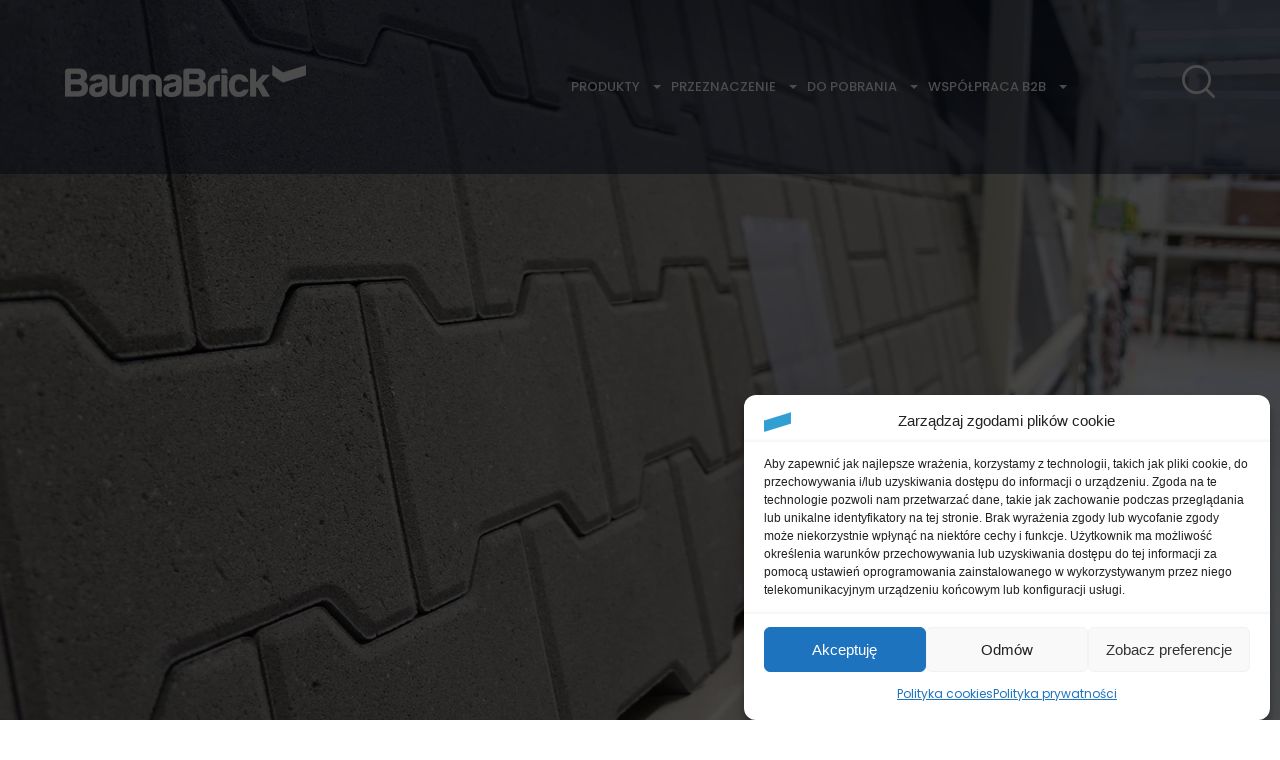

--- FILE ---
content_type: text/html; charset=UTF-8
request_url: https://www.baumabrick.com/
body_size: 16837
content:
<!DOCTYPE html>
<html lang="pl-PL">
  <head>
    <meta charset="UTF-8">
    <meta http-equiv="X-UA-Compatible" content="IE=edge">
    <meta name="viewport" content="width=device-width, initial-scale=1">
	<title>Baumabrick | </title>
	<link rel="shortcut icon" href="https://www.baumabrick.com/wp-content/themes/codetheme-child/favicon.ico" />
  <link rel="preconnect" href="https://fonts.gstatic.com">
<link href="https://fonts.googleapis.com/css2?family=Poppins:wght@100;200;300;400;500;600;700;800;900&display=swap" rel="stylesheet">
    
	<title>Baumabrick</title>
<meta name='robots' content='max-image-preview:large' />
<link rel="alternate" type="application/rss+xml" title="Baumabrick &raquo; Kanał z wpisami" href="https://www.baumabrick.com/feed/" />
<link rel="alternate" type="application/rss+xml" title="Baumabrick &raquo; Kanał z komentarzami" href="https://www.baumabrick.com/comments/feed/" />
<link rel="alternate" title="oEmbed (JSON)" type="application/json+oembed" href="https://www.baumabrick.com/wp-json/oembed/1.0/embed?url=https%3A%2F%2Fwww.baumabrick.com%2F" />
<link rel="alternate" title="oEmbed (XML)" type="text/xml+oembed" href="https://www.baumabrick.com/wp-json/oembed/1.0/embed?url=https%3A%2F%2Fwww.baumabrick.com%2F&#038;format=xml" />
<style id='wp-img-auto-sizes-contain-inline-css' type='text/css'>
img:is([sizes=auto i],[sizes^="auto," i]){contain-intrinsic-size:3000px 1500px}
/*# sourceURL=wp-img-auto-sizes-contain-inline-css */
</style>
<style id='wp-emoji-styles-inline-css' type='text/css'>

	img.wp-smiley, img.emoji {
		display: inline !important;
		border: none !important;
		box-shadow: none !important;
		height: 1em !important;
		width: 1em !important;
		margin: 0 0.07em !important;
		vertical-align: -0.1em !important;
		background: none !important;
		padding: 0 !important;
	}
/*# sourceURL=wp-emoji-styles-inline-css */
</style>
<style id='wp-block-library-inline-css' type='text/css'>
:root{--wp-block-synced-color:#7a00df;--wp-block-synced-color--rgb:122,0,223;--wp-bound-block-color:var(--wp-block-synced-color);--wp-editor-canvas-background:#ddd;--wp-admin-theme-color:#007cba;--wp-admin-theme-color--rgb:0,124,186;--wp-admin-theme-color-darker-10:#006ba1;--wp-admin-theme-color-darker-10--rgb:0,107,160.5;--wp-admin-theme-color-darker-20:#005a87;--wp-admin-theme-color-darker-20--rgb:0,90,135;--wp-admin-border-width-focus:2px}@media (min-resolution:192dpi){:root{--wp-admin-border-width-focus:1.5px}}.wp-element-button{cursor:pointer}:root .has-very-light-gray-background-color{background-color:#eee}:root .has-very-dark-gray-background-color{background-color:#313131}:root .has-very-light-gray-color{color:#eee}:root .has-very-dark-gray-color{color:#313131}:root .has-vivid-green-cyan-to-vivid-cyan-blue-gradient-background{background:linear-gradient(135deg,#00d084,#0693e3)}:root .has-purple-crush-gradient-background{background:linear-gradient(135deg,#34e2e4,#4721fb 50%,#ab1dfe)}:root .has-hazy-dawn-gradient-background{background:linear-gradient(135deg,#faaca8,#dad0ec)}:root .has-subdued-olive-gradient-background{background:linear-gradient(135deg,#fafae1,#67a671)}:root .has-atomic-cream-gradient-background{background:linear-gradient(135deg,#fdd79a,#004a59)}:root .has-nightshade-gradient-background{background:linear-gradient(135deg,#330968,#31cdcf)}:root .has-midnight-gradient-background{background:linear-gradient(135deg,#020381,#2874fc)}:root{--wp--preset--font-size--normal:16px;--wp--preset--font-size--huge:42px}.has-regular-font-size{font-size:1em}.has-larger-font-size{font-size:2.625em}.has-normal-font-size{font-size:var(--wp--preset--font-size--normal)}.has-huge-font-size{font-size:var(--wp--preset--font-size--huge)}.has-text-align-center{text-align:center}.has-text-align-left{text-align:left}.has-text-align-right{text-align:right}.has-fit-text{white-space:nowrap!important}#end-resizable-editor-section{display:none}.aligncenter{clear:both}.items-justified-left{justify-content:flex-start}.items-justified-center{justify-content:center}.items-justified-right{justify-content:flex-end}.items-justified-space-between{justify-content:space-between}.screen-reader-text{border:0;clip-path:inset(50%);height:1px;margin:-1px;overflow:hidden;padding:0;position:absolute;width:1px;word-wrap:normal!important}.screen-reader-text:focus{background-color:#ddd;clip-path:none;color:#444;display:block;font-size:1em;height:auto;left:5px;line-height:normal;padding:15px 23px 14px;text-decoration:none;top:5px;width:auto;z-index:100000}html :where(.has-border-color){border-style:solid}html :where([style*=border-top-color]){border-top-style:solid}html :where([style*=border-right-color]){border-right-style:solid}html :where([style*=border-bottom-color]){border-bottom-style:solid}html :where([style*=border-left-color]){border-left-style:solid}html :where([style*=border-width]){border-style:solid}html :where([style*=border-top-width]){border-top-style:solid}html :where([style*=border-right-width]){border-right-style:solid}html :where([style*=border-bottom-width]){border-bottom-style:solid}html :where([style*=border-left-width]){border-left-style:solid}html :where(img[class*=wp-image-]){height:auto;max-width:100%}:where(figure){margin:0 0 1em}html :where(.is-position-sticky){--wp-admin--admin-bar--position-offset:var(--wp-admin--admin-bar--height,0px)}@media screen and (max-width:600px){html :where(.is-position-sticky){--wp-admin--admin-bar--position-offset:0px}}

/*# sourceURL=wp-block-library-inline-css */
</style><style id='global-styles-inline-css' type='text/css'>
:root{--wp--preset--aspect-ratio--square: 1;--wp--preset--aspect-ratio--4-3: 4/3;--wp--preset--aspect-ratio--3-4: 3/4;--wp--preset--aspect-ratio--3-2: 3/2;--wp--preset--aspect-ratio--2-3: 2/3;--wp--preset--aspect-ratio--16-9: 16/9;--wp--preset--aspect-ratio--9-16: 9/16;--wp--preset--color--black: #000000;--wp--preset--color--cyan-bluish-gray: #abb8c3;--wp--preset--color--white: #ffffff;--wp--preset--color--pale-pink: #f78da7;--wp--preset--color--vivid-red: #cf2e2e;--wp--preset--color--luminous-vivid-orange: #ff6900;--wp--preset--color--luminous-vivid-amber: #fcb900;--wp--preset--color--light-green-cyan: #7bdcb5;--wp--preset--color--vivid-green-cyan: #00d084;--wp--preset--color--pale-cyan-blue: #8ed1fc;--wp--preset--color--vivid-cyan-blue: #0693e3;--wp--preset--color--vivid-purple: #9b51e0;--wp--preset--gradient--vivid-cyan-blue-to-vivid-purple: linear-gradient(135deg,rgb(6,147,227) 0%,rgb(155,81,224) 100%);--wp--preset--gradient--light-green-cyan-to-vivid-green-cyan: linear-gradient(135deg,rgb(122,220,180) 0%,rgb(0,208,130) 100%);--wp--preset--gradient--luminous-vivid-amber-to-luminous-vivid-orange: linear-gradient(135deg,rgb(252,185,0) 0%,rgb(255,105,0) 100%);--wp--preset--gradient--luminous-vivid-orange-to-vivid-red: linear-gradient(135deg,rgb(255,105,0) 0%,rgb(207,46,46) 100%);--wp--preset--gradient--very-light-gray-to-cyan-bluish-gray: linear-gradient(135deg,rgb(238,238,238) 0%,rgb(169,184,195) 100%);--wp--preset--gradient--cool-to-warm-spectrum: linear-gradient(135deg,rgb(74,234,220) 0%,rgb(151,120,209) 20%,rgb(207,42,186) 40%,rgb(238,44,130) 60%,rgb(251,105,98) 80%,rgb(254,248,76) 100%);--wp--preset--gradient--blush-light-purple: linear-gradient(135deg,rgb(255,206,236) 0%,rgb(152,150,240) 100%);--wp--preset--gradient--blush-bordeaux: linear-gradient(135deg,rgb(254,205,165) 0%,rgb(254,45,45) 50%,rgb(107,0,62) 100%);--wp--preset--gradient--luminous-dusk: linear-gradient(135deg,rgb(255,203,112) 0%,rgb(199,81,192) 50%,rgb(65,88,208) 100%);--wp--preset--gradient--pale-ocean: linear-gradient(135deg,rgb(255,245,203) 0%,rgb(182,227,212) 50%,rgb(51,167,181) 100%);--wp--preset--gradient--electric-grass: linear-gradient(135deg,rgb(202,248,128) 0%,rgb(113,206,126) 100%);--wp--preset--gradient--midnight: linear-gradient(135deg,rgb(2,3,129) 0%,rgb(40,116,252) 100%);--wp--preset--font-size--small: 13px;--wp--preset--font-size--medium: 20px;--wp--preset--font-size--large: 36px;--wp--preset--font-size--x-large: 42px;--wp--preset--spacing--20: 0.44rem;--wp--preset--spacing--30: 0.67rem;--wp--preset--spacing--40: 1rem;--wp--preset--spacing--50: 1.5rem;--wp--preset--spacing--60: 2.25rem;--wp--preset--spacing--70: 3.38rem;--wp--preset--spacing--80: 5.06rem;--wp--preset--shadow--natural: 6px 6px 9px rgba(0, 0, 0, 0.2);--wp--preset--shadow--deep: 12px 12px 50px rgba(0, 0, 0, 0.4);--wp--preset--shadow--sharp: 6px 6px 0px rgba(0, 0, 0, 0.2);--wp--preset--shadow--outlined: 6px 6px 0px -3px rgb(255, 255, 255), 6px 6px rgb(0, 0, 0);--wp--preset--shadow--crisp: 6px 6px 0px rgb(0, 0, 0);}:where(.is-layout-flex){gap: 0.5em;}:where(.is-layout-grid){gap: 0.5em;}body .is-layout-flex{display: flex;}.is-layout-flex{flex-wrap: wrap;align-items: center;}.is-layout-flex > :is(*, div){margin: 0;}body .is-layout-grid{display: grid;}.is-layout-grid > :is(*, div){margin: 0;}:where(.wp-block-columns.is-layout-flex){gap: 2em;}:where(.wp-block-columns.is-layout-grid){gap: 2em;}:where(.wp-block-post-template.is-layout-flex){gap: 1.25em;}:where(.wp-block-post-template.is-layout-grid){gap: 1.25em;}.has-black-color{color: var(--wp--preset--color--black) !important;}.has-cyan-bluish-gray-color{color: var(--wp--preset--color--cyan-bluish-gray) !important;}.has-white-color{color: var(--wp--preset--color--white) !important;}.has-pale-pink-color{color: var(--wp--preset--color--pale-pink) !important;}.has-vivid-red-color{color: var(--wp--preset--color--vivid-red) !important;}.has-luminous-vivid-orange-color{color: var(--wp--preset--color--luminous-vivid-orange) !important;}.has-luminous-vivid-amber-color{color: var(--wp--preset--color--luminous-vivid-amber) !important;}.has-light-green-cyan-color{color: var(--wp--preset--color--light-green-cyan) !important;}.has-vivid-green-cyan-color{color: var(--wp--preset--color--vivid-green-cyan) !important;}.has-pale-cyan-blue-color{color: var(--wp--preset--color--pale-cyan-blue) !important;}.has-vivid-cyan-blue-color{color: var(--wp--preset--color--vivid-cyan-blue) !important;}.has-vivid-purple-color{color: var(--wp--preset--color--vivid-purple) !important;}.has-black-background-color{background-color: var(--wp--preset--color--black) !important;}.has-cyan-bluish-gray-background-color{background-color: var(--wp--preset--color--cyan-bluish-gray) !important;}.has-white-background-color{background-color: var(--wp--preset--color--white) !important;}.has-pale-pink-background-color{background-color: var(--wp--preset--color--pale-pink) !important;}.has-vivid-red-background-color{background-color: var(--wp--preset--color--vivid-red) !important;}.has-luminous-vivid-orange-background-color{background-color: var(--wp--preset--color--luminous-vivid-orange) !important;}.has-luminous-vivid-amber-background-color{background-color: var(--wp--preset--color--luminous-vivid-amber) !important;}.has-light-green-cyan-background-color{background-color: var(--wp--preset--color--light-green-cyan) !important;}.has-vivid-green-cyan-background-color{background-color: var(--wp--preset--color--vivid-green-cyan) !important;}.has-pale-cyan-blue-background-color{background-color: var(--wp--preset--color--pale-cyan-blue) !important;}.has-vivid-cyan-blue-background-color{background-color: var(--wp--preset--color--vivid-cyan-blue) !important;}.has-vivid-purple-background-color{background-color: var(--wp--preset--color--vivid-purple) !important;}.has-black-border-color{border-color: var(--wp--preset--color--black) !important;}.has-cyan-bluish-gray-border-color{border-color: var(--wp--preset--color--cyan-bluish-gray) !important;}.has-white-border-color{border-color: var(--wp--preset--color--white) !important;}.has-pale-pink-border-color{border-color: var(--wp--preset--color--pale-pink) !important;}.has-vivid-red-border-color{border-color: var(--wp--preset--color--vivid-red) !important;}.has-luminous-vivid-orange-border-color{border-color: var(--wp--preset--color--luminous-vivid-orange) !important;}.has-luminous-vivid-amber-border-color{border-color: var(--wp--preset--color--luminous-vivid-amber) !important;}.has-light-green-cyan-border-color{border-color: var(--wp--preset--color--light-green-cyan) !important;}.has-vivid-green-cyan-border-color{border-color: var(--wp--preset--color--vivid-green-cyan) !important;}.has-pale-cyan-blue-border-color{border-color: var(--wp--preset--color--pale-cyan-blue) !important;}.has-vivid-cyan-blue-border-color{border-color: var(--wp--preset--color--vivid-cyan-blue) !important;}.has-vivid-purple-border-color{border-color: var(--wp--preset--color--vivid-purple) !important;}.has-vivid-cyan-blue-to-vivid-purple-gradient-background{background: var(--wp--preset--gradient--vivid-cyan-blue-to-vivid-purple) !important;}.has-light-green-cyan-to-vivid-green-cyan-gradient-background{background: var(--wp--preset--gradient--light-green-cyan-to-vivid-green-cyan) !important;}.has-luminous-vivid-amber-to-luminous-vivid-orange-gradient-background{background: var(--wp--preset--gradient--luminous-vivid-amber-to-luminous-vivid-orange) !important;}.has-luminous-vivid-orange-to-vivid-red-gradient-background{background: var(--wp--preset--gradient--luminous-vivid-orange-to-vivid-red) !important;}.has-very-light-gray-to-cyan-bluish-gray-gradient-background{background: var(--wp--preset--gradient--very-light-gray-to-cyan-bluish-gray) !important;}.has-cool-to-warm-spectrum-gradient-background{background: var(--wp--preset--gradient--cool-to-warm-spectrum) !important;}.has-blush-light-purple-gradient-background{background: var(--wp--preset--gradient--blush-light-purple) !important;}.has-blush-bordeaux-gradient-background{background: var(--wp--preset--gradient--blush-bordeaux) !important;}.has-luminous-dusk-gradient-background{background: var(--wp--preset--gradient--luminous-dusk) !important;}.has-pale-ocean-gradient-background{background: var(--wp--preset--gradient--pale-ocean) !important;}.has-electric-grass-gradient-background{background: var(--wp--preset--gradient--electric-grass) !important;}.has-midnight-gradient-background{background: var(--wp--preset--gradient--midnight) !important;}.has-small-font-size{font-size: var(--wp--preset--font-size--small) !important;}.has-medium-font-size{font-size: var(--wp--preset--font-size--medium) !important;}.has-large-font-size{font-size: var(--wp--preset--font-size--large) !important;}.has-x-large-font-size{font-size: var(--wp--preset--font-size--x-large) !important;}
/*# sourceURL=global-styles-inline-css */
</style>

<style id='classic-theme-styles-inline-css' type='text/css'>
/*! This file is auto-generated */
.wp-block-button__link{color:#fff;background-color:#32373c;border-radius:9999px;box-shadow:none;text-decoration:none;padding:calc(.667em + 2px) calc(1.333em + 2px);font-size:1.125em}.wp-block-file__button{background:#32373c;color:#fff;text-decoration:none}
/*# sourceURL=/wp-includes/css/classic-themes.min.css */
</style>
<link rel='stylesheet' id='contact-form-7-css' href='https://www.baumabrick.com/wp-content/plugins/contact-form-7/includes/css/styles.css?ver=6.1.4' type='text/css' media='all' />
<link rel='stylesheet' id='cmplz-general-css' href='https://www.baumabrick.com/wp-content/plugins/complianz-gdpr/assets/css/cookieblocker.min.css?ver=1765955600' type='text/css' media='all' />
<link rel='stylesheet' id='style2.css-css' href='https://www.baumabrick.com/wp-content/themes/codetheme-child/style2.css?ver=6.9' type='text/css' media='all' />
<link rel='stylesheet' id='owl.carousel.min.css-css' href='https://www.baumabrick.com/wp-content/themes/codetheme-child/OwlCarousel2-2.3.4/dist/assets/owl.carousel.min.css?ver=6.9' type='text/css' media='all' />
<link rel='stylesheet' id='owl.theme.default.min.css-css' href='https://www.baumabrick.com/wp-content/themes/codetheme-child/OwlCarousel2-2.3.4/dist/assets/owl.theme.default.min.css?ver=6.9' type='text/css' media='all' />
<link rel='stylesheet' id='select2.min.css-css' href='https://www.baumabrick.com/wp-content/themes/codetheme-child/Select2/css/select2.min.css?ver=6.9' type='text/css' media='all' />
<link rel='stylesheet' id='blog-css-css' href='https://www.baumabrick.com/wp-content/themes/codetheme/css/blog.css?ver=6.9' type='text/css' media='all' />
<link rel='stylesheet' id='bootstrap-css-css' href='https://www.baumabrick.com/wp-content/themes/codetheme/css/bootstrap.css?ver=6.9' type='text/css' media='all' />
<link rel='stylesheet' id='style-css-css' href='https://www.baumabrick.com/wp-content/themes/codetheme-child/style.css?ver=6.9' type='text/css' media='all' />
<link rel='stylesheet' id='wpdreams-asl-basic-css' href='https://www.baumabrick.com/wp-content/plugins/ajax-search-lite/css/style.basic.css?ver=4.13.4' type='text/css' media='all' />
<style id='wpdreams-asl-basic-inline-css' type='text/css'>

					div[id*='ajaxsearchlitesettings'].searchsettings .asl_option_inner label {
						font-size: 0px !important;
						color: rgba(0, 0, 0, 0);
					}
					div[id*='ajaxsearchlitesettings'].searchsettings .asl_option_inner label:after {
						font-size: 11px !important;
						position: absolute;
						top: 0;
						left: 0;
						z-index: 1;
					}
					.asl_w_container {
						width: 263px;
						margin: 0px 0px 0px 0px;
						min-width: 200px;
					}
					div[id*='ajaxsearchlite'].asl_m {
						width: 100%;
					}
					div[id*='ajaxsearchliteres'].wpdreams_asl_results div.resdrg span.highlighted {
						font-weight: bold;
						color: rgba(217, 49, 43, 1);
						background-color: rgba(238, 238, 238, 1);
					}
					div[id*='ajaxsearchliteres'].wpdreams_asl_results .results img.asl_image {
						width: 70px;
						height: 70px;
						object-fit: contain;
					}
					div[id*='ajaxsearchlite'].asl_r .results {
						max-height: none;
					}
					div[id*='ajaxsearchlite'].asl_r {
						position: absolute;
					}
				
							.asl_w, .asl_w * {font-family:&quot;Poppins&quot; !important;}
							.asl_m input[type=search]::placeholder{font-family:&quot;Poppins&quot; !important;}
							.asl_m input[type=search]::-webkit-input-placeholder{font-family:&quot;Poppins&quot; !important;}
							.asl_m input[type=search]::-moz-placeholder{font-family:&quot;Poppins&quot; !important;}
							.asl_m input[type=search]:-ms-input-placeholder{font-family:&quot;Poppins&quot; !important;}
						
						.asl_m, .asl_m .probox {
							background-color: rgba(255, 255, 255, 1) !important;
							background-image: none !important;
							-webkit-background-image: none !important;
							-ms-background-image: none !important;
						}
					
						div.asl_r.asl_w.vertical .results .item::after {
							display: block;
							position: absolute;
							bottom: 0;
							content: '';
							height: 1px;
							width: 100%;
							background: #D8D8D8;
						}
						div.asl_r.asl_w.vertical .results .item.asl_last_item::after {
							display: none;
						}
					
						@media only screen and (max-width: 640px) {
							.asl_w_container {
								width: 100% !important;
							}
						}
					 #ajaxsearchlite1 .probox .proinput input, div.asl_w .probox .proinput input{
color: #fff!important;
}
div.asl_m .probox .proclose svg{
background: transparent!important;
}
div.asl_w .probox div.asl_simple-circle {
    border: 2px solid #fff;
}
#ajaxsearchlite1{
margin-left: auto;
}

/*# sourceURL=wpdreams-asl-basic-inline-css */
</style>
<link rel='stylesheet' id='wpdreams-asl-instance-css' href='https://www.baumabrick.com/wp-content/plugins/ajax-search-lite/css/style-underline.css?ver=4.13.4' type='text/css' media='all' />
<script type="text/javascript" src="https://www.baumabrick.com/wp-includes/js/jquery/jquery.min.js?ver=3.7.1" id="jquery-core-js"></script>
<script type="text/javascript" src="https://www.baumabrick.com/wp-includes/js/jquery/jquery-migrate.min.js?ver=3.4.1" id="jquery-migrate-js"></script>
<script type="text/javascript" src="https://www.baumabrick.com/wp-content/themes/codetheme/js/html5shiv.js?ver=3.7.2" id="html5shiv-js-js"></script>
<script type="text/javascript" src="https://www.baumabrick.com/wp-content/themes/codetheme/js/respond.js?ver=1.4.2" id="respond-js-js"></script>
<link rel="https://api.w.org/" href="https://www.baumabrick.com/wp-json/" /><link rel="alternate" title="JSON" type="application/json" href="https://www.baumabrick.com/wp-json/wp/v2/pages/5" /><link rel="EditURI" type="application/rsd+xml" title="RSD" href="https://www.baumabrick.com/xmlrpc.php?rsd" />
<meta name="generator" content="WordPress 6.9" />
<link rel="canonical" href="https://www.baumabrick.com/" />
<link rel='shortlink' href='https://www.baumabrick.com/' />
			<style>.cmplz-hidden {
					display: none !important;
				}</style>      <!--Customizer CSS--> 
      <style type="text/css">
                  		 		 		          		 		 		  
		 		  
		 		 		 		 		 		 		 		 		 		 		 		 		 		       </style> 
      <!--/Customizer CSS-->
      				<link rel="preconnect" href="https://fonts.gstatic.com" crossorigin />
				<link rel="preload" as="style" href="//fonts.googleapis.com/css?family=Open+Sans&display=swap" />
								<link rel="stylesheet" href="//fonts.googleapis.com/css?family=Open+Sans&display=swap" media="all" />
				

	
  </head>
  <body data-rsssl=1 data-cmplz=1 class="home wp-singular page-template page-template-page-templates page-template-front-page page-template-page-templatesfront-page-php page page-id-5 wp-theme-codetheme wp-child-theme-codetheme-child">     
	<div id="up"></div>

    <nav class="navbar navbar-inverse navbar-static-top" role="navigation">
      <div class="container main_menu">
	  <a href="https://www.baumabrick.com/" class="logo"><img src="https://www.baumabrick.com/wp-content/themes/codetheme-child/img/logo.png" alt="logo baumabrick"></a>
        <div class="navbar-header">
<button type="button" class="navbar-toggle collapsed" data-toggle="collapse" data-target=".navbar-collapse" aria-expanded="false" aria-controls="navbar">
            <span class="sr-only">Toggle navigation</span>
            <span class="icon-bar"></span>
            <span class="icon-bar"></span>
            <span class="icon-bar"></span>
          </button>
        </div>
		<div id="bs-example-navbar-collapse-1" class="collapse navbar-collapse"><ul id="menu-menu-main" class="nav navbar-nav"><li id="menu-item-620" class="menu-item menu-item-type-post_type menu-item-object-page menu-item-has-children menu-item-620 dropdown"><a title="PRODUKTY" href="https://www.baumabrick.com/produkty/" data-hover="dropdown" class="dropdown-toggle" aria-haspopup="true">PRODUKTY <span class="caret"></span></a>
<ul role="menu" class=" dropdown-menu">
	<li id="menu-item-773" class="menu-item menu-item-type-taxonomy menu-item-object-produkty menu-item-773"><a title="Kostka premium" href="https://www.baumabrick.com/produkty/kostka-premium/">Kostka premium</a></li>
	<li id="menu-item-774" class="menu-item menu-item-type-taxonomy menu-item-object-produkty menu-item-774"><a title="Kostka standard" href="https://www.baumabrick.com/produkty/kostka-standard/">Kostka standard</a></li>
	<li id="menu-item-770" class="menu-item menu-item-type-taxonomy menu-item-object-produkty menu-item-770"><a title="Płyty" href="https://www.baumabrick.com/produkty/plyty/">Płyty</a></li>
	<li id="menu-item-771" class="menu-item menu-item-type-taxonomy menu-item-object-produkty menu-item-771"><a title="Płyty eco" href="https://www.baumabrick.com/produkty/plyty-eco/">Płyty eco</a></li>
	<li id="menu-item-772" class="menu-item menu-item-type-taxonomy menu-item-object-produkty menu-item-772"><a title="Obrzeża i palisady" href="https://www.baumabrick.com/produkty/obrzeza-i-palisady/">Obrzeża i palisady</a></li>
	<li id="menu-item-769" class="menu-item menu-item-type-taxonomy menu-item-object-produkty menu-item-769"><a title="Elementy dekoracyjne" href="https://www.baumabrick.com/produkty/elementy-dekoracyjne/">Elementy dekoracyjne</a></li>
</ul>
</li>
<li id="menu-item-407" class="menu-item menu-item-type-post_type menu-item-object-page menu-item-has-children menu-item-407 dropdown"><a title="PRZEZNACZENIE" href="https://www.baumabrick.com/przeznaczenie/" data-hover="dropdown" class="dropdown-toggle" aria-haspopup="true">PRZEZNACZENIE <span class="caret"></span></a>
<ul role="menu" class=" dropdown-menu">
	<li id="menu-item-780" class="menu-item menu-item-type-taxonomy menu-item-object-przeznaczenie menu-item-780"><a title="PODJAZDY" href="https://www.baumabrick.com/przeznaczenie/podjazdy/">PODJAZDY</a></li>
	<li id="menu-item-776" class="menu-item menu-item-type-taxonomy menu-item-object-przeznaczenie menu-item-776"><a title="ŚCIEŻKI I CHODNIKI" href="https://www.baumabrick.com/przeznaczenie/sciezki-i-chodniki/">ŚCIEŻKI I CHODNIKI</a></li>
	<li id="menu-item-781" class="menu-item menu-item-type-taxonomy menu-item-object-przeznaczenie menu-item-781"><a title="TARASY" href="https://www.baumabrick.com/przeznaczenie/tarasy/">TARASY</a></li>
	<li id="menu-item-782" class="menu-item menu-item-type-taxonomy menu-item-object-przeznaczenie menu-item-782"><a title="SCHODY" href="https://www.baumabrick.com/przeznaczenie/schody/">SCHODY</a></li>
	<li id="menu-item-783" class="menu-item menu-item-type-taxonomy menu-item-object-przeznaczenie menu-item-783"><a title="ELEMENTY WYKOŃCZENIOWE" href="https://www.baumabrick.com/przeznaczenie/elementy-wykonczeniowe/">ELEMENTY WYKOŃCZENIOWE</a></li>
	<li id="menu-item-784" class="menu-item menu-item-type-taxonomy menu-item-object-przeznaczenie menu-item-784"><a title="KWIETNIKI" href="https://www.baumabrick.com/przeznaczenie/kwietniki/">KWIETNIKI</a></li>
	<li id="menu-item-792" class="menu-item menu-item-type-taxonomy menu-item-object-przeznaczenie menu-item-792"><a title="MURKI I OGRODZENIA" href="https://www.baumabrick.com/przeznaczenie/murki-i-ogrodzenia/">MURKI I OGRODZENIA</a></li>
	<li id="menu-item-785" class="menu-item menu-item-type-taxonomy menu-item-object-przeznaczenie menu-item-785"><a title="ARCHITEKTURA W OGRODZIE" href="https://www.baumabrick.com/przeznaczenie/architektura-w-ogrodzie/">ARCHITEKTURA W OGRODZIE</a></li>
	<li id="menu-item-786" class="menu-item menu-item-type-taxonomy menu-item-object-przeznaczenie menu-item-786"><a title="NACISK POWYŻEJ 3.5T" href="https://www.baumabrick.com/przeznaczenie/nacisk-powyzej-3-5t/">NACISK POWYŻEJ 3.5T</a></li>
</ul>
</li>
<li id="menu-item-626" class="menu-item menu-item-type-post_type menu-item-object-page menu-item-has-children menu-item-626 dropdown"><a title="DO POBRANIA" href="https://www.baumabrick.com/do-pobrania/" data-hover="dropdown" class="dropdown-toggle" aria-haspopup="true">DO POBRANIA <span class="caret"></span></a>
<ul role="menu" class=" dropdown-menu">
	<li id="menu-item-787" class="menu-item menu-item-type-custom menu-item-object-custom menu-item-787"><a title="KATALOGI" href="https://baumabrick.com/do-pobrania/#katalogi">KATALOGI</a></li>
	<li id="menu-item-788" class="menu-item menu-item-type-custom menu-item-object-custom menu-item-788"><a title="INSTRUKCJE" href="https://baumabrick.com/do-pobrania/#instrukcje">INSTRUKCJE</a></li>
	<li id="menu-item-789" class="menu-item menu-item-type-custom menu-item-object-custom menu-item-789"><a title="DEKLARACJE" href="https://baumabrick.com/do-pobrania/#deklaracje">DEKLARACJE</a></li>
</ul>
</li>
<li id="menu-item-621" class="menu-item menu-item-type-post_type menu-item-object-page menu-item-has-children menu-item-621 dropdown"><a title="WSPÓŁPRACA B2B" href="https://www.baumabrick.com/wspolpraca-b2b/" data-hover="dropdown" class="dropdown-toggle" aria-haspopup="true">WSPÓŁPRACA B2B <span class="caret"></span></a>
<ul role="menu" class=" dropdown-menu">
	<li id="menu-item-630" class="menu-item menu-item-type-post_type menu-item-object-page menu-item-630"><a title="Napisz do nas" href="https://www.baumabrick.com/b2b/">Napisz do nas</a></li>
</ul>
</li>
</ul></div><!--/.nav-collapse -->
        <div class="search search-btn">
          <img src="https://www.baumabrick.com/wp-content/themes/codetheme-child/img/search.png" alt="search">
          
        </div>
        <div class="search_container">
          <div class="asl_w_container asl_w_container_1" data-id="1" data-instance="1">
	<div id='ajaxsearchlite1'
		data-id="1"
		data-instance="1"
		class="asl_w asl_m asl_m_1 asl_m_1_1">
		<div class="probox">

	
	<div class='prosettings' style='display:none;' data-opened=0>
				<div class='innericon'>
			<svg version="1.1" xmlns="http://www.w3.org/2000/svg" xmlns:xlink="http://www.w3.org/1999/xlink" x="0px" y="0px" width="22" height="22" viewBox="0 0 512 512" enable-background="new 0 0 512 512" xml:space="preserve">
					<polygon transform = "rotate(90 256 256)" points="142.332,104.886 197.48,50 402.5,256 197.48,462 142.332,407.113 292.727,256 "/>
				</svg>
		</div>
	</div>

	
	
	<div class='proinput'>
		<form role="search" action='#' autocomplete="off"
				aria-label="Search form">
			<input aria-label="Search input"
					type='search' class='orig'
					tabindex="0"
					name='phrase'
					placeholder='Szukaj...'
					value=''
					autocomplete="off"/>
			<input aria-label="Search autocomplete input"
					type='text'
					class='autocomplete'
					tabindex="-1"
					name='phrase'
					value=''
					autocomplete="off" disabled/>
			<input type='submit' value="Start search" style='width:0; height: 0; visibility: hidden;'>
		</form>
	</div>

	
	
	<button class='promagnifier' tabindex="0" aria-label="Search magnifier button">
				<span class='innericon' style="display:block;">
			<svg version="1.1" xmlns="http://www.w3.org/2000/svg" xmlns:xlink="http://www.w3.org/1999/xlink" x="0px" y="0px" width="22" height="22" viewBox="0 0 512 512" enable-background="new 0 0 512 512" xml:space="preserve">
					<path d="M460.355,421.59L353.844,315.078c20.041-27.553,31.885-61.437,31.885-98.037
						C385.729,124.934,310.793,50,218.686,50C126.58,50,51.645,124.934,51.645,217.041c0,92.106,74.936,167.041,167.041,167.041
						c34.912,0,67.352-10.773,94.184-29.158L419.945,462L460.355,421.59z M100.631,217.041c0-65.096,52.959-118.056,118.055-118.056
						c65.098,0,118.057,52.959,118.057,118.056c0,65.096-52.959,118.056-118.057,118.056C153.59,335.097,100.631,282.137,100.631,217.041
						z"/>
				</svg>
		</span>
	</button>

	
	
	<div class='proloading'>

		<div class="asl_loader"><div class="asl_loader-inner asl_simple-circle"></div></div>

			</div>

			<div class='proclose'>
			<svg version="1.1" xmlns="http://www.w3.org/2000/svg" xmlns:xlink="http://www.w3.org/1999/xlink" x="0px"
				y="0px"
				width="12" height="12" viewBox="0 0 512 512" enable-background="new 0 0 512 512"
				xml:space="preserve">
				<polygon points="438.393,374.595 319.757,255.977 438.378,137.348 374.595,73.607 255.995,192.225 137.375,73.622 73.607,137.352 192.246,255.983 73.622,374.625 137.352,438.393 256.002,319.734 374.652,438.378 "/>
			</svg>
		</div>
	
	
</div>	</div>
	<div class='asl_data_container' style="display:none !important;">
		<div class="asl_init_data wpdreams_asl_data_ct"
	style="display:none !important;"
	id="asl_init_id_1"
	data-asl-id="1"
	data-asl-instance="1"
	data-settings="{&quot;homeurl&quot;:&quot;https:\/\/www.baumabrick.com\/&quot;,&quot;resultstype&quot;:&quot;vertical&quot;,&quot;resultsposition&quot;:&quot;hover&quot;,&quot;itemscount&quot;:4,&quot;charcount&quot;:0,&quot;highlight&quot;:false,&quot;highlightWholewords&quot;:true,&quot;singleHighlight&quot;:false,&quot;scrollToResults&quot;:{&quot;enabled&quot;:false,&quot;offset&quot;:0},&quot;resultareaclickable&quot;:1,&quot;autocomplete&quot;:{&quot;enabled&quot;:false,&quot;lang&quot;:&quot;en&quot;,&quot;trigger_charcount&quot;:0},&quot;mobile&quot;:{&quot;menu_selector&quot;:&quot;#menu-toggle&quot;},&quot;trigger&quot;:{&quot;click&quot;:&quot;results_page&quot;,&quot;click_location&quot;:&quot;same&quot;,&quot;update_href&quot;:false,&quot;return&quot;:&quot;results_page&quot;,&quot;return_location&quot;:&quot;same&quot;,&quot;facet&quot;:true,&quot;type&quot;:true,&quot;redirect_url&quot;:&quot;?s={phrase}&quot;,&quot;delay&quot;:300},&quot;animations&quot;:{&quot;pc&quot;:{&quot;settings&quot;:{&quot;anim&quot;:&quot;fadedrop&quot;,&quot;dur&quot;:300},&quot;results&quot;:{&quot;anim&quot;:&quot;fadedrop&quot;,&quot;dur&quot;:300},&quot;items&quot;:&quot;voidanim&quot;},&quot;mob&quot;:{&quot;settings&quot;:{&quot;anim&quot;:&quot;fadedrop&quot;,&quot;dur&quot;:300},&quot;results&quot;:{&quot;anim&quot;:&quot;fadedrop&quot;,&quot;dur&quot;:300},&quot;items&quot;:&quot;voidanim&quot;}},&quot;autop&quot;:{&quot;state&quot;:true,&quot;phrase&quot;:&quot;&quot;,&quot;count&quot;:&quot;1&quot;},&quot;resPage&quot;:{&quot;useAjax&quot;:false,&quot;selector&quot;:&quot;#main&quot;,&quot;trigger_type&quot;:true,&quot;trigger_facet&quot;:true,&quot;trigger_magnifier&quot;:false,&quot;trigger_return&quot;:false},&quot;resultsSnapTo&quot;:&quot;left&quot;,&quot;results&quot;:{&quot;width&quot;:&quot;auto&quot;,&quot;width_tablet&quot;:&quot;auto&quot;,&quot;width_phone&quot;:&quot;auto&quot;},&quot;settingsimagepos&quot;:&quot;right&quot;,&quot;closeOnDocClick&quot;:true,&quot;overridewpdefault&quot;:true,&quot;override_method&quot;:&quot;get&quot;}"></div>
	<div id="asl_hidden_data">
		<svg style="position:absolute" height="0" width="0">
			<filter id="aslblur">
				<feGaussianBlur in="SourceGraphic" stdDeviation="4"/>
			</filter>
		</svg>
		<svg style="position:absolute" height="0" width="0">
			<filter id="no_aslblur"></filter>
		</svg>
	</div>
	</div>

	<div id='ajaxsearchliteres1'
	class='vertical wpdreams_asl_results asl_w asl_r asl_r_1 asl_r_1_1'>

	
	<div class="results">

		
		<div class="resdrg">
		</div>

		
	</div>

	
	
</div>

	<div id='__original__ajaxsearchlitesettings1'
		data-id="1"
		class="searchsettings wpdreams_asl_settings asl_w asl_s asl_s_1">
		<form name='options'
		aria-label="Search settings form"
		autocomplete = 'off'>

	
	
	<input type="hidden" name="filters_changed" style="display:none;" value="0">
	<input type="hidden" name="filters_initial" style="display:none;" value="1">

	<div class="asl_option_inner hiddend">
		<input type='hidden' name='qtranslate_lang' id='qtranslate_lang'
				value='0'/>
	</div>

	
	
	<fieldset class="asl_sett_scroll">
		<legend style="display: none;">Generic selectors</legend>
		<div class="asl_option" tabindex="0">
			<div class="asl_option_inner">
				<input type="checkbox" value="exact"
						aria-label="Exact matches only"
						name="asl_gen[]" />
				<div class="asl_option_checkbox"></div>
			</div>
			<div class="asl_option_label">
				Exact matches only			</div>
		</div>
		<div class="asl_option" tabindex="0">
			<div class="asl_option_inner">
				<input type="checkbox" value="title"
						aria-label="Search in title"
						name="asl_gen[]"  checked="checked"/>
				<div class="asl_option_checkbox"></div>
			</div>
			<div class="asl_option_label">
				Search in title			</div>
		</div>
		<div class="asl_option" tabindex="0">
			<div class="asl_option_inner">
				<input type="checkbox" value="content"
						aria-label="Search in content"
						name="asl_gen[]"  checked="checked"/>
				<div class="asl_option_checkbox"></div>
			</div>
			<div class="asl_option_label">
				Search in content			</div>
		</div>
		<div class="asl_option_inner hiddend">
			<input type="checkbox" value="excerpt"
					aria-label="Search in excerpt"
					name="asl_gen[]"  checked="checked"/>
			<div class="asl_option_checkbox"></div>
		</div>
	</fieldset>
	<fieldset class="asl_sett_scroll">
		<legend style="display: none;">Post Type Selectors</legend>
					<div class="asl_option" tabindex="0">
				<div class="asl_option_inner">
					<input type="checkbox" value="products"
							aria-label="products"
							name="customset[]" checked="checked"/>
					<div class="asl_option_checkbox"></div>
				</div>
				<div class="asl_option_label">
					products				</div>
			</div>
						<div class="asl_option_inner hiddend">
				<input type="checkbox" value="page"
						aria-label="Hidden option, ignore please"
						name="customset[]" checked="checked"/>
			</div>
				</fieldset>
	</form>
	</div>
</div>
        </div>
      </div>
    </nav>
    
        <div class="blog-header" >
      <div class="container" >
       
	   	   
      </div>
    </div>

    <div class="container">
      <div class="front_page">
        <!-- <div class="section_entry" style="position: relative;">
            <div class="line"></div>
            
            <div class="owl-carousel owl-baners">
                                    <div class="owl-baners--item" data-id="1" style="background: url('https://www.baumabrick.com/wp-content/uploads/2021/06/baner1.png');">
                        <div class="content grid">
                            <div class="content--img">
                                <img src="https://www.baumabrick.com/wp-content/uploads/2021/06/addon.png" alt="slider">
                            </div>
                            <div class="content--text">
                                <span>Kostka, która wyznacza<br><strong> styl oraz klasę</strong></span>
                            </div>
                            <div class="content--btn">
                                <a href="https://baumabrick.com/nasza-oferta" class="white_button">Nasze produkty<img src="https://www.baumabrick.com/wp-content/themes/codetheme-child/img/arrow-right.png" alt="arrow"></a>
                            </div>
                        </div>
                    </div>
                                    <div class="owl-baners--item" data-id="2" style="background: url('https://www.baumabrick.com/wp-content/uploads/2021/06/baner1.png');">
                        <div class="content grid">
                            <div class="content--img">
                                <img src="https://www.baumabrick.com/wp-content/uploads/2021/06/addon.png" alt="slider">
                            </div>
                            <div class="content--text">
                                <span>Kostka, która wyznacza<br><strong> styl oraz klasę</strong></span>
                            </div>
                            <div class="content--btn">
                                <a href="https://baumabrick.com" class="white_button">Nasze produkty<img src="https://www.baumabrick.com/wp-content/themes/codetheme-child/img/arrow-right.png" alt="arrow"></a>
                            </div>
                        </div>
                    </div>
                                    <div class="owl-baners--item" data-id="3" style="background: url('https://www.baumabrick.com/wp-content/uploads/2021/06/baner1.png');">
                        <div class="content grid">
                            <div class="content--img">
                                <img src="https://www.baumabrick.com/wp-content/uploads/2021/06/addon.png" alt="slider">
                            </div>
                            <div class="content--text">
                                <span>Kostka, która wyznacza<br><strong> styl oraz klasę</strong></span>
                            </div>
                            <div class="content--btn">
                                <a href="https://baumabrick.com" class="white_button">Nasze produkty<img src="https://www.baumabrick.com/wp-content/themes/codetheme-child/img/arrow-right.png" alt="arrow"></a>
                            </div>
                        </div>
                    </div>
                                    <div class="owl-baners--item" data-id="4" style="background: url('https://www.baumabrick.com/wp-content/uploads/2021/06/baner1.png');">
                        <div class="content grid">
                            <div class="content--img">
                                <img src="https://www.baumabrick.com/wp-content/uploads/2021/06/addon.png" alt="slider">
                            </div>
                            <div class="content--text">
                                <span>Kostka, która wyznacza<br><strong> styl oraz klasę</strong></span>
                            </div>
                            <div class="content--btn">
                                <a href="https://baumabrick.com" class="white_button">Nasze produkty<img src="https://www.baumabrick.com/wp-content/themes/codetheme-child/img/arrow-right.png" alt="arrow"></a>
                            </div>
                        </div>
                    </div>
                                
            </div>
            <div class="count_slides"><span id="count_slides">1</span><span id="count_slides2"></span></div>
        </div> -->
        <div class="videom">
        <div class="section_video_entry">
        <video id="video-bg-elem" preload="auto" autoplay loop muted="muted" width="100%" height="100vh" src="https://www.baumabrick.com/wp-content/themes/codetheme-child/video/bauma2.mp4" type="video/mp4"></video>
        </div>
        </div>
        <div class="four_tiles">
                            <div class="four_tiles--item tile_1" style="background: url('https://www.baumabrick.com/wp-content/uploads/2021/07/kafelkek-1-znajdz-produkt.jpg');">
                <a href="https://baumabrick.com/znajdz-produkt/">
                    <div class="content">
                        <div class="content--text">
                            <span class="l1">Znajdź</span>
                            <span class="l2">produkt</span>
                        </div>
                        <div class="content--img">
                            <img src="https://www.baumabrick.com/wp-content/themes/codetheme-child/img/arrow-right.png" alt="arrow">
                        </div>
                    </div>
                </a>
                </div>
                            <div class="four_tiles--item tile_2" style="background: url('https://www.baumabrick.com/wp-content/uploads/2021/07/kafelek-poznaj-inspiracje.jpg');">
                <a href="https://baumabrick.com/inspiracje/">
                    <div class="content">
                        <div class="content--text">
                            <span class="l1">Nasze</span>
                            <span class="l2">inspiracje!</span>
                        </div>
                        <div class="content--img">
                            <img src="https://www.baumabrick.com/wp-content/themes/codetheme-child/img/arrow-right.png" alt="arrow">
                        </div>
                    </div>
                </a>
                </div>
                            <div class="four_tiles--item tile_3" style="background: url('https://www.baumabrick.com/wp-content/uploads/2021/07/baumabrick_box1.jpg');">
                <a href="https://baumabrick.com/filmy/">
                    <div class="content">
                        <div class="content--text">
                            <span class="l1">Zobacz</span>
                            <span class="l2">nasze filmy</span>
                        </div>
                        <div class="content--img">
                            <img src="https://www.baumabrick.com/wp-content/themes/codetheme-child/img/arrow-right.png" alt="arrow">
                        </div>
                    </div>
                </a>
                </div>
                    </div>
        <div class="section_2 grid">
            <div class="section_2--row_1 df-corners">
                <div class="text df-column">
                    <img src="wp-content/themes/codetheme-child/img/addon.png" alt="Quote" style="width: fit-content; width: -moz-fit-content;">
                    <span class="l1">Stwórz swój</span>
                    <span class="l2">wymarzony ogród</span>
                </div>
                <div class="link df-acenter">
                    <a href="https://baumabrick.com/produkty" class="white_button">Nasze produkty<img src="https://www.baumabrick.com/wp-content/themes/codetheme-child/img/arrow-right2.png" alt="arrow" style="padding-left: 10px;"></a>
                </div>
            </div>
            <div class="section_2--row_2">
                <img src="https://www.baumabrick.com/wp-content/uploads/2021/07/baumabrick_main_wymarzony_ogrod.jpg" alt="zdjęcie sekcji">
                <img src="https://www.baumabrick.com/wp-content/uploads/2021/07/baumabrick_main_wymarzony_ogrod_laska.png" alt="zdjęcie na zdjęciu" class="absolute_img">
            </div>
        </div>
        <div class="section_3 grid">
            <div class="section_3--row_1 df-corners">
                <div class="text df-column">
                        <img src="wp-content/themes/codetheme-child/img/addon.png" alt="Quote" style="width: fit-content; width: -moz-fit-content;">
                        <span class="l1">Kategorie produktów</span>
                        <span class="l2">wg. przeznaczenia</span>
                </div>
          
            
                <div class="link df-acenter">
                        <a href="https://baumabrick.com/przeznaczenie/" class="white_button">Sprawdź więcej<img src="https://www.baumabrick.com/wp-content/themes/codetheme-child/img/arrow-right2.png" alt="arrow" style="padding-left: 10px;"></a>
                        <span id="dropdown_products" class="white_button"><img src="https://www.baumabrick.com/wp-content/themes/codetheme-child/img/arrow-down.png" alt="Rozwijanie"></span>
                </div>
            </div>
            <div class="category_products_new">
                                 
                <div class="category_products_item_new" onclick="window.location = 'https://www.baumabrick.com/przeznaczenie/podjazdy/';">
                    <div class="category_products_item--image_new">
                        <img src="https://www.baumabrick.com/wp-content/uploads/2021/06/podjazd-res-317x317.jpg">
                    </div>
                    <div class="category_products_item--name_new">
                        <span>PODJAZDY</span>
                    </div>
                </div>

                                 
                <div class="category_products_item_new" onclick="window.location = 'https://www.baumabrick.com/przeznaczenie/sciezki-i-chodniki/';">
                    <div class="category_products_item--image_new">
                        <img src="https://www.baumabrick.com/wp-content/uploads/2021/06/sciezki-chodniki-res-317x317.jpg">
                    </div>
                    <div class="category_products_item--name_new">
                        <span>ŚCIEŻKI I CHODNIKI</span>
                    </div>
                </div>

                                 
                <div class="category_products_item_new" onclick="window.location = 'https://www.baumabrick.com/przeznaczenie/tarasy/';">
                    <div class="category_products_item--image_new">
                        <img src="https://www.baumabrick.com/wp-content/uploads/2021/06/taras-przeznaczenie-res-1-317x317.jpg">
                    </div>
                    <div class="category_products_item--name_new">
                        <span>TARASY</span>
                    </div>
                </div>

                                 
                <div class="category_products_item_new" onclick="window.location = 'https://www.baumabrick.com/przeznaczenie/schody/';">
                    <div class="category_products_item--image_new">
                        <img src="https://www.baumabrick.com/wp-content/uploads/2021/06/Palisada_okragla-schody-res-317x317.jpg">
                    </div>
                    <div class="category_products_item--name_new">
                        <span>SCHODY</span>
                    </div>
                </div>

                                 
                <div class="category_products_item_new" onclick="window.location = 'https://www.baumabrick.com/przeznaczenie/elementy-wykonczeniowe/';">
                    <div class="category_products_item--image_new">
                        <img src="https://www.baumabrick.com/wp-content/uploads/2021/06/elementy-wykonczeniowe-res-317x317.jpg">
                    </div>
                    <div class="category_products_item--name_new">
                        <span>ELEMENTY WYKOŃCZENIOWE</span>
                    </div>
                </div>

                                 
                <div class="category_products_item_new" onclick="window.location = 'https://www.baumabrick.com/przeznaczenie/kwietniki/';">
                    <div class="category_products_item--image_new">
                        <img src="https://www.baumabrick.com/wp-content/uploads/2021/06/kwietniki-res-317x317.jpg">
                    </div>
                    <div class="category_products_item--name_new">
                        <span>KWIETNIKI</span>
                    </div>
                </div>

                                 
                <div class="category_products_item_new" onclick="window.location = 'https://www.baumabrick.com/przeznaczenie/murki-i-ogrodzenia/';">
                    <div class="category_products_item--image_new">
                        <img src="https://www.baumabrick.com/wp-content/uploads/2021/06/murki-res-317x317.jpg">
                    </div>
                    <div class="category_products_item--name_new">
                        <span>MURKI I OGRODZENIA</span>
                    </div>
                </div>

                                 
                <div class="category_products_item_new" onclick="window.location = 'https://www.baumabrick.com/przeznaczenie/architektura-w-ogrodzie/';">
                    <div class="category_products_item--image_new">
                        <img src="https://www.baumabrick.com/wp-content/uploads/2021/06/mala-architektura-w-ogrodzie-317x317.jpg">
                    </div>
                    <div class="category_products_item--name_new">
                        <span>ARCHITEKTURA W OGRODZIE</span>
                    </div>
                </div>

                                 
                <div class="category_products_item_new" onclick="window.location = 'https://www.baumabrick.com/przeznaczenie/nacisk-powyzej-3-5t/';">
                    <div class="category_products_item--image_new">
                        <img src="https://www.baumabrick.com/wp-content/uploads/2021/06/kolo-kostka-res-4-edit-res-317x317.jpg">
                    </div>
                    <div class="category_products_item--name_new">
                        <span>NACISK POWYŻEJ 3.5T</span>
                    </div>
                </div>

                                
                
            </div>
            
        </div>

      </div><!-- /.row -->
      
	    </div><!-- /.container -->

    <div class="blog-footer">
    
	<div id="custom_html-2" class="widget_text widget widget_custom_html"><div class="textwidget custom-html-widget"><div id="footer">
		<div class="line2"></div>
		<div class="columns">
			<div class="columns_container">
			<div class="column">
				<ul>
					<span>PRODUKTY</span>
					<li><a href="https://baumabrick.com/produkty/kostka-premium/">KOSTKA PREMIUM</a></li>
					<li><a href="https://baumabrick.com/produkty/kostka-standard/">KOSTKA STANDARD</a></li>
					<li><a href="https://baumabrick.com/produkty/plyty/">PŁYTY</a></li>
										<li><a href="https://baumabrick.com/produkty/plyty-eco/">PŁYTY ECO</a></li>
					<li><a href="https://baumabrick.com/produkty/obrzeza-i-palisady/">OBRZEŻA I PALISADY</a></li>
					
					<li><a href="https://baumabrick.com/produkty/elementy-dekoracyjne/">ELEMENTY DEKORACYJNE</a></li>
				</ul>
			</div>
			<div class="column">
				<ul>
					<span>PRZEZNACZENIE</span>
					
					<li><a href="https://baumabrick.com/przeznaczenie/podjazdy/">PODJAZDY</a></li>
					<li><a href="https://baumabrick.com/przeznaczenie/sciezki-i-chodniki/">ŚCIEŻKI I CHODNIKI</a></li>
					<li><a href="https://baumabrick.com/przeznaczenie/tarasy/">TARASY</a></li>
					<li><a href="https://baumabrick.com/przeznaczenie/schody/">SCHODY</a></li>
					<li><a href="https://baumabrick.com/przeznaczenie/elementy-wykonczeniowe/">ELEMENTY WYKOŃCZENIOWE</a></li>
					<li><a href="https://baumabrick.com/przeznaczenie/kwietniki/">KWIETNIKI</a></li>
					<li><a href="https://baumabrick.com/przeznaczenie/murki-i-ogrodzenia/">MURKI I OGRODZENIA</a></li>
					<li><a href="https://baumabrick.com/przeznaczenie/architektura-w-ogrodzie/">ARCHITEKTURA W OGRODZIE</a></li>
					
					
					
					
					<li><a href="https://baumabrick.com/przeznaczenie/nacisk-powyzej-3.5t/">NACISK POWYŻEJ 3.5T</a></li>
				</ul>
			</div>
			<div class="column">
				<ul>
					<span>GDZIE KUPIĆ?</span>
					<li><a href="https://baumabrick.com/gdzie-kupic/">SKLEPY STACJONARNE</a></li>
					<li class="footer_line" style="opacity: 0; pointer-events: none;"><a href="">.</a></li>
					<li class="footer_line" style="opacity: 0; pointer-events: none;"><a href="">.</a></li>
					<li style="opacity: 0; pointer-events: none;"><a href="">.</a></li>
					<li class="semiBold pen"><a href="">SZUKASZ ASORTYMENTU?</a></li>
					
					
					<li><a href="https://baumabrick.com/znajdz-produkt/">ZNAJDŹ PRODUKT</a></li>
				</ul>
			</div>
			<div class="column">
				<ul>
					
					<li class="semiBold pen"><a href="">BAUMABRICK</a></li>
					
					<li><a href="">O FIRMIE</a></li>
				</ul>
			</div>
			<div class="column">
				<ul>
					<span>KONTAKT</span>
					<li><a href="https://baumabrick.com/wspolpraca-b2b/">FORMULARZ KONTAKTOWY</a></li>
					<li><a href="">POMOC</a></li>
				</ul>
			</div>
			</div>
			<div class="socials">
				<div class="socials_item"><a href=""><img src="/wp-content/themes/codetheme-child/img/fb.png" alt="fb"></a></div>
				<div class="socials_item" style="padding-left: 20px; padding-right: 20px;"><a href=""><img src="/wp-content/themes/codetheme-child/img/twitter.png" alt="twitter"></a></div>
				<div class="socials_item" style="padding-right: 20px;"><a href=""><img src="/wp-content/themes/codetheme-child/img/yt.png" alt="yt"></a></div>
				<div class="socials_item"><a href=""><img src="/wp-content/themes/codetheme-child/img/insta.png" alt="insta"></a></div>
			</div>
		</div>
		<div class="line2"></div>
		<div class="copyrights df-corners">
			<div class="left">
			<div class="logo df-acenter"><img src="/wp-content/themes/codetheme-child/img/logo_footer.png" alt="logo footer"></div>
			<div class="copyrights_info df-column" style="justify-content: center;">
				<span class="c1">Wszystkie prawa zastrzeżone</span>
				<span class="c2">© 2021 BaumaBrick</span>
			</div>
			</div>
			<div class="right ">
								<a href="https://wp-opieka.pl" class="logo-wpo" target="_blank" rel="noopener" style="padding-right: 60px;"><img width="150" src="https://www.baumabrick.com/wp-content/uploads/2024/08/Logo-stopka-biale.png" alt="WP-Opieka.pl - tworzenie i wsparcie stron internetowych"></a>

			<div class="pr_link df-acenter" ><a href="https://baumabrick.com/polityka-cookies/" class="c1">Polityka cookies</a></div>
				<div class="pr_link df-acenter" ><a href="https://baumabrick.com/polityka-prywatnosci/" class="c1">Polityka prywatności</a></div>
			<div class="up_link df-acenter "><img src="/wp-content/themes/codetheme-child/img/arrow-up.png" alt="" class="white_button" id="go_to_up"></div>
			</div>
		</div>
	  </div></div></div>      
    </div>

    <script type="speculationrules">
{"prefetch":[{"source":"document","where":{"and":[{"href_matches":"/*"},{"not":{"href_matches":["/wp-*.php","/wp-admin/*","/wp-content/uploads/*","/wp-content/*","/wp-content/plugins/*","/wp-content/themes/codetheme-child/*","/wp-content/themes/codetheme/*","/*\\?(.+)"]}},{"not":{"selector_matches":"a[rel~=\"nofollow\"]"}},{"not":{"selector_matches":".no-prefetch, .no-prefetch a"}}]},"eagerness":"conservative"}]}
</script>

<!-- Consent Management powered by Complianz | GDPR/CCPA Cookie Consent https://wordpress.org/plugins/complianz-gdpr -->
<div id="cmplz-cookiebanner-container"><div class="cmplz-cookiebanner cmplz-hidden banner-1 bottom-right-view-preferences optin cmplz-bottom-right cmplz-categories-type-view-preferences" aria-modal="true" data-nosnippet="true" role="dialog" aria-live="polite" aria-labelledby="cmplz-header-1-optin" aria-describedby="cmplz-message-1-optin">
	<div class="cmplz-header">
		<div class="cmplz-logo"><img width="27" height="20" src="https://www.baumabrick.com/wp-content/uploads/2021/06/addon.png" class="attachment-cmplz_banner_image size-cmplz_banner_image" alt="Baumabrick" decoding="async" loading="lazy" /></div>
		<div class="cmplz-title" id="cmplz-header-1-optin">Zarządzaj zgodami plików cookie</div>
		<div class="cmplz-close" tabindex="0" role="button" aria-label="Zamknij okienko">
			<svg aria-hidden="true" focusable="false" data-prefix="fas" data-icon="times" class="svg-inline--fa fa-times fa-w-11" role="img" xmlns="http://www.w3.org/2000/svg" viewBox="0 0 352 512"><path fill="currentColor" d="M242.72 256l100.07-100.07c12.28-12.28 12.28-32.19 0-44.48l-22.24-22.24c-12.28-12.28-32.19-12.28-44.48 0L176 189.28 75.93 89.21c-12.28-12.28-32.19-12.28-44.48 0L9.21 111.45c-12.28 12.28-12.28 32.19 0 44.48L109.28 256 9.21 356.07c-12.28 12.28-12.28 32.19 0 44.48l22.24 22.24c12.28 12.28 32.2 12.28 44.48 0L176 322.72l100.07 100.07c12.28 12.28 32.2 12.28 44.48 0l22.24-22.24c12.28-12.28 12.28-32.19 0-44.48L242.72 256z"></path></svg>
		</div>
	</div>

	<div class="cmplz-divider cmplz-divider-header"></div>
	<div class="cmplz-body">
		<div class="cmplz-message" id="cmplz-message-1-optin">Aby zapewnić jak najlepsze wrażenia, korzystamy z technologii, takich jak pliki cookie, do przechowywania i/lub uzyskiwania dostępu do informacji o urządzeniu. Zgoda na te technologie pozwoli nam przetwarzać dane, takie jak zachowanie podczas przeglądania lub unikalne identyfikatory na tej stronie. Brak wyrażenia zgody lub wycofanie zgody może niekorzystnie wpłynąć na niektóre cechy i funkcje. Użytkownik ma możliwość określenia warunków przechowywania lub uzyskiwania dostępu do tej informacji za pomocą ustawień oprogramowania zainstalowanego w wykorzystywanym przez niego telekomunikacyjnym urządzeniu końcowym lub konfiguracji usługi.</div>
		<!-- categories start -->
		<div class="cmplz-categories">
			<details class="cmplz-category cmplz-functional" >
				<summary>
						<span class="cmplz-category-header">
							<span class="cmplz-category-title">Funkcjonalne</span>
							<span class='cmplz-always-active'>
								<span class="cmplz-banner-checkbox">
									<input type="checkbox"
										   id="cmplz-functional-optin"
										   data-category="cmplz_functional"
										   class="cmplz-consent-checkbox cmplz-functional"
										   size="40"
										   value="1"/>
									<label class="cmplz-label" for="cmplz-functional-optin"><span class="screen-reader-text">Funkcjonalne</span></label>
								</span>
								Zawsze aktywne							</span>
							<span class="cmplz-icon cmplz-open">
								<svg xmlns="http://www.w3.org/2000/svg" viewBox="0 0 448 512"  height="18" ><path d="M224 416c-8.188 0-16.38-3.125-22.62-9.375l-192-192c-12.5-12.5-12.5-32.75 0-45.25s32.75-12.5 45.25 0L224 338.8l169.4-169.4c12.5-12.5 32.75-12.5 45.25 0s12.5 32.75 0 45.25l-192 192C240.4 412.9 232.2 416 224 416z"/></svg>
							</span>
						</span>
				</summary>
				<div class="cmplz-description">
					<span class="cmplz-description-functional">Przechowywanie lub dostęp do danych technicznych jest ściśle konieczny do uzasadnionego celu umożliwienia korzystania z konkretnej usługi wyraźnie żądanej przez subskrybenta lub użytkownika, lub wyłącznie w celu przeprowadzenia transmisji komunikatu przez sieć łączności elektronicznej.</span>
				</div>
			</details>

			<details class="cmplz-category cmplz-preferences" >
				<summary>
						<span class="cmplz-category-header">
							<span class="cmplz-category-title">Preferencje</span>
							<span class="cmplz-banner-checkbox">
								<input type="checkbox"
									   id="cmplz-preferences-optin"
									   data-category="cmplz_preferences"
									   class="cmplz-consent-checkbox cmplz-preferences"
									   size="40"
									   value="1"/>
								<label class="cmplz-label" for="cmplz-preferences-optin"><span class="screen-reader-text">Preferencje</span></label>
							</span>
							<span class="cmplz-icon cmplz-open">
								<svg xmlns="http://www.w3.org/2000/svg" viewBox="0 0 448 512"  height="18" ><path d="M224 416c-8.188 0-16.38-3.125-22.62-9.375l-192-192c-12.5-12.5-12.5-32.75 0-45.25s32.75-12.5 45.25 0L224 338.8l169.4-169.4c12.5-12.5 32.75-12.5 45.25 0s12.5 32.75 0 45.25l-192 192C240.4 412.9 232.2 416 224 416z"/></svg>
							</span>
						</span>
				</summary>
				<div class="cmplz-description">
					<span class="cmplz-description-preferences">Przechowywanie lub dostęp techniczny jest niezbędny do uzasadnionego celu przechowywania preferencji, o które nie prosi subskrybent lub użytkownik.</span>
				</div>
			</details>

			<details class="cmplz-category cmplz-statistics" >
				<summary>
						<span class="cmplz-category-header">
							<span class="cmplz-category-title">Statystyka</span>
							<span class="cmplz-banner-checkbox">
								<input type="checkbox"
									   id="cmplz-statistics-optin"
									   data-category="cmplz_statistics"
									   class="cmplz-consent-checkbox cmplz-statistics"
									   size="40"
									   value="1"/>
								<label class="cmplz-label" for="cmplz-statistics-optin"><span class="screen-reader-text">Statystyka</span></label>
							</span>
							<span class="cmplz-icon cmplz-open">
								<svg xmlns="http://www.w3.org/2000/svg" viewBox="0 0 448 512"  height="18" ><path d="M224 416c-8.188 0-16.38-3.125-22.62-9.375l-192-192c-12.5-12.5-12.5-32.75 0-45.25s32.75-12.5 45.25 0L224 338.8l169.4-169.4c12.5-12.5 32.75-12.5 45.25 0s12.5 32.75 0 45.25l-192 192C240.4 412.9 232.2 416 224 416z"/></svg>
							</span>
						</span>
				</summary>
				<div class="cmplz-description">
					<span class="cmplz-description-statistics">Przechowywanie techniczne lub dostęp, który jest używany wyłącznie do celów statystycznych.</span>
					<span class="cmplz-description-statistics-anonymous">Przechowywanie techniczne lub dostęp, który jest używany wyłącznie do anonimowych celów statystycznych. Bez wezwania do sądu, dobrowolnego podporządkowania się dostawcy usług internetowych lub dodatkowych zapisów od strony trzeciej, informacje przechowywane lub pobierane wyłącznie w tym celu zwykle nie mogą być wykorzystywane do identyfikacji użytkownika.</span>
				</div>
			</details>
			<details class="cmplz-category cmplz-marketing" >
				<summary>
						<span class="cmplz-category-header">
							<span class="cmplz-category-title">Marketing</span>
							<span class="cmplz-banner-checkbox">
								<input type="checkbox"
									   id="cmplz-marketing-optin"
									   data-category="cmplz_marketing"
									   class="cmplz-consent-checkbox cmplz-marketing"
									   size="40"
									   value="1"/>
								<label class="cmplz-label" for="cmplz-marketing-optin"><span class="screen-reader-text">Marketing</span></label>
							</span>
							<span class="cmplz-icon cmplz-open">
								<svg xmlns="http://www.w3.org/2000/svg" viewBox="0 0 448 512"  height="18" ><path d="M224 416c-8.188 0-16.38-3.125-22.62-9.375l-192-192c-12.5-12.5-12.5-32.75 0-45.25s32.75-12.5 45.25 0L224 338.8l169.4-169.4c12.5-12.5 32.75-12.5 45.25 0s12.5 32.75 0 45.25l-192 192C240.4 412.9 232.2 416 224 416z"/></svg>
							</span>
						</span>
				</summary>
				<div class="cmplz-description">
					<span class="cmplz-description-marketing">Przechowywanie lub dostęp techniczny jest wymagany do tworzenia profili użytkowników w celu wysyłania reklam lub śledzenia użytkownika na stronie internetowej lub na kilku stronach internetowych w podobnych celach marketingowych.</span>
				</div>
			</details>
		</div><!-- categories end -->
			</div>

	<div class="cmplz-links cmplz-information">
		<ul>
			<li><a class="cmplz-link cmplz-manage-options cookie-statement" href="#" data-relative_url="#cmplz-manage-consent-container">Zarządzaj opcjami</a></li>
			<li><a class="cmplz-link cmplz-manage-third-parties cookie-statement" href="#" data-relative_url="#cmplz-cookies-overview">Zarządzaj serwisami</a></li>
			<li><a class="cmplz-link cmplz-manage-vendors tcf cookie-statement" href="#" data-relative_url="#cmplz-tcf-wrapper">Zarządzaj {vendor_count} dostawcami</a></li>
			<li><a class="cmplz-link cmplz-external cmplz-read-more-purposes tcf" target="_blank" rel="noopener noreferrer nofollow" href="https://cookiedatabase.org/tcf/purposes/" aria-label="Read more about TCF purposes on Cookie Database">Przeczytaj więcej o tych celach</a></li>
		</ul>
			</div>

	<div class="cmplz-divider cmplz-footer"></div>

	<div class="cmplz-buttons">
		<button class="cmplz-btn cmplz-accept">Akceptuję</button>
		<button class="cmplz-btn cmplz-deny">Odmów</button>
		<button class="cmplz-btn cmplz-view-preferences">Zobacz preferencje</button>
		<button class="cmplz-btn cmplz-save-preferences">Zapisz preferencje</button>
		<a class="cmplz-btn cmplz-manage-options tcf cookie-statement" href="#" data-relative_url="#cmplz-manage-consent-container">Zobacz preferencje</a>
			</div>

	
	<div class="cmplz-documents cmplz-links">
		<ul>
			<li><a class="cmplz-link cookie-statement" href="#" data-relative_url="">{title}</a></li>
			<li><a class="cmplz-link privacy-statement" href="#" data-relative_url="">{title}</a></li>
			<li><a class="cmplz-link impressum" href="#" data-relative_url="">{title}</a></li>
		</ul>
			</div>
</div>
</div>
					<div id="cmplz-manage-consent" data-nosnippet="true"><button class="cmplz-btn cmplz-hidden cmplz-manage-consent manage-consent-1">Zarządzaj zgodą</button>

</div><script type="text/javascript" src="https://www.baumabrick.com/wp-includes/js/comment-reply.min.js?ver=6.9" id="comment-reply-js" async="async" data-wp-strategy="async" fetchpriority="low"></script>
<script type="text/javascript" src="https://www.baumabrick.com/wp-includes/js/dist/hooks.min.js?ver=dd5603f07f9220ed27f1" id="wp-hooks-js"></script>
<script type="text/javascript" src="https://www.baumabrick.com/wp-includes/js/dist/i18n.min.js?ver=c26c3dc7bed366793375" id="wp-i18n-js"></script>
<script type="text/javascript" id="wp-i18n-js-after">
/* <![CDATA[ */
wp.i18n.setLocaleData( { 'text direction\u0004ltr': [ 'ltr' ] } );
//# sourceURL=wp-i18n-js-after
/* ]]> */
</script>
<script type="text/javascript" src="https://www.baumabrick.com/wp-content/plugins/contact-form-7/includes/swv/js/index.js?ver=6.1.4" id="swv-js"></script>
<script type="text/javascript" id="contact-form-7-js-translations">
/* <![CDATA[ */
( function( domain, translations ) {
	var localeData = translations.locale_data[ domain ] || translations.locale_data.messages;
	localeData[""].domain = domain;
	wp.i18n.setLocaleData( localeData, domain );
} )( "contact-form-7", {"translation-revision-date":"2025-12-11 12:03:49+0000","generator":"GlotPress\/4.0.3","domain":"messages","locale_data":{"messages":{"":{"domain":"messages","plural-forms":"nplurals=3; plural=(n == 1) ? 0 : ((n % 10 >= 2 && n % 10 <= 4 && (n % 100 < 12 || n % 100 > 14)) ? 1 : 2);","lang":"pl"},"This contact form is placed in the wrong place.":["Ten formularz kontaktowy zosta\u0142 umieszczony w niew\u0142a\u015bciwym miejscu."],"Error:":["B\u0142\u0105d:"]}},"comment":{"reference":"includes\/js\/index.js"}} );
//# sourceURL=contact-form-7-js-translations
/* ]]> */
</script>
<script type="text/javascript" id="contact-form-7-js-before">
/* <![CDATA[ */
var wpcf7 = {
    "api": {
        "root": "https:\/\/www.baumabrick.com\/wp-json\/",
        "namespace": "contact-form-7\/v1"
    }
};
//# sourceURL=contact-form-7-js-before
/* ]]> */
</script>
<script type="text/javascript" src="https://www.baumabrick.com/wp-content/plugins/contact-form-7/includes/js/index.js?ver=6.1.4" id="contact-form-7-js"></script>
<script type="text/javascript" src="https://www.baumabrick.com/wp-content/plugins/wp-google-map-gold/assets/js/vendor/webfont/webfont.js?ver=5.2.9" id="webfont-js"></script>
<script type="text/javascript" src="https://www.baumabrick.com/wp-content/themes/codetheme-child/js/script2.js?ver=6.9" id="script2.js-js"></script>
<script type="text/javascript" src="https://www.baumabrick.com/wp-content/themes/codetheme-child/Select2/js/select2.min.js?ver=6.9" id="select2.min.js-js"></script>
<script type="text/javascript" src="https://www.baumabrick.com/wp-content/themes/codetheme-child/OwlCarousel2-2.3.4/dist/owl.carousel.min.js?ver=6.9" id="owl.carousel.min.js-js"></script>
<script type="text/javascript" src="https://www.baumabrick.com/wp-content/themes/codetheme/js/bootstrap.js?ver=3.3.0" id="bootstrap-js-js"></script>
<script type="text/javascript" src="https://www.baumabrick.com/wp-content/themes/codetheme/js/ie10-viewport-bug-workaround.js?ver=3.3.0" id="ie-10-viewport-bug-workaround-js-js"></script>
<script type="text/javascript" src="https://www.baumabrick.com/wp-content/themes/codetheme/js/scripts.js?ver=6.9" id="scripts-js-js"></script>
<script type="text/javascript" id="wd-asl-ajaxsearchlite-js-before">
/* <![CDATA[ */
window.ASL = typeof window.ASL !== 'undefined' ? window.ASL : {}; window.ASL.wp_rocket_exception = "DOMContentLoaded"; window.ASL.ajaxurl = "https:\/\/www.baumabrick.com\/wp-admin\/admin-ajax.php"; window.ASL.backend_ajaxurl = "https:\/\/www.baumabrick.com\/wp-admin\/admin-ajax.php"; window.ASL.asl_url = "https:\/\/www.baumabrick.com\/wp-content\/plugins\/ajax-search-lite\/"; window.ASL.detect_ajax = 1; window.ASL.media_query = 4780; window.ASL.version = 4780; window.ASL.pageHTML = ""; window.ASL.additional_scripts = []; window.ASL.script_async_load = false; window.ASL.init_only_in_viewport = true; window.ASL.font_url = "https:\/\/www.baumabrick.com\/wp-content\/plugins\/ajax-search-lite\/css\/fonts\/icons2.woff2"; window.ASL.highlight = {"enabled":false,"data":[]}; window.ASL.analytics = {"method":0,"tracking_id":"","string":"?ajax_search={asl_term}","event":{"focus":{"active":true,"action":"focus","category":"ASL","label":"Input focus","value":"1"},"search_start":{"active":false,"action":"search_start","category":"ASL","label":"Phrase: {phrase}","value":"1"},"search_end":{"active":true,"action":"search_end","category":"ASL","label":"{phrase} | {results_count}","value":"1"},"magnifier":{"active":true,"action":"magnifier","category":"ASL","label":"Magnifier clicked","value":"1"},"return":{"active":true,"action":"return","category":"ASL","label":"Return button pressed","value":"1"},"facet_change":{"active":false,"action":"facet_change","category":"ASL","label":"{option_label} | {option_value}","value":"1"},"result_click":{"active":true,"action":"result_click","category":"ASL","label":"{result_title} | {result_url}","value":"1"}}};
window.ASL_INSTANCES = [];window.ASL_INSTANCES[1] = {"homeurl":"https:\/\/www.baumabrick.com\/","resultstype":"vertical","resultsposition":"hover","itemscount":4,"charcount":0,"highlight":false,"highlightWholewords":true,"singleHighlight":false,"scrollToResults":{"enabled":false,"offset":0},"resultareaclickable":1,"autocomplete":{"enabled":false,"lang":"en","trigger_charcount":0},"mobile":{"menu_selector":"#menu-toggle"},"trigger":{"click":"results_page","click_location":"same","update_href":false,"return":"results_page","return_location":"same","facet":true,"type":true,"redirect_url":"?s={phrase}","delay":300},"animations":{"pc":{"settings":{"anim":"fadedrop","dur":300},"results":{"anim":"fadedrop","dur":300},"items":"voidanim"},"mob":{"settings":{"anim":"fadedrop","dur":300},"results":{"anim":"fadedrop","dur":300},"items":"voidanim"}},"autop":{"state":true,"phrase":"","count":"1"},"resPage":{"useAjax":false,"selector":"#main","trigger_type":true,"trigger_facet":true,"trigger_magnifier":false,"trigger_return":false},"resultsSnapTo":"left","results":{"width":"auto","width_tablet":"auto","width_phone":"auto"},"settingsimagepos":"right","closeOnDocClick":true,"overridewpdefault":true,"override_method":"get"};
//# sourceURL=wd-asl-ajaxsearchlite-js-before
/* ]]> */
</script>
<script type="text/javascript" src="https://www.baumabrick.com/wp-content/plugins/ajax-search-lite/js/min/plugin/merged/asl.min.js?ver=4780" id="wd-asl-ajaxsearchlite-js"></script>
<script type="text/javascript" id="cmplz-cookiebanner-js-extra">
/* <![CDATA[ */
var complianz = {"prefix":"cmplz_","user_banner_id":"1","set_cookies":[],"block_ajax_content":"","banner_version":"511","version":"7.4.4.2","store_consent":"","do_not_track_enabled":"","consenttype":"optin","region":"eu","geoip":"","dismiss_timeout":"","disable_cookiebanner":"","soft_cookiewall":"1","dismiss_on_scroll":"","cookie_expiry":"365","url":"https://www.baumabrick.com/wp-json/complianz/v1/","locale":"lang=pl&locale=pl_PL","set_cookies_on_root":"","cookie_domain":"","current_policy_id":"18","cookie_path":"/","categories":{"statistics":"statystyki","marketing":"marketing"},"tcf_active":"","placeholdertext":"Kliknij, \u017ceby zaakceptowa\u0107 {category} pliki cookies i w\u0142\u0105czy\u0107 t\u0119 tre\u015b\u0107","css_file":"https://www.baumabrick.com/wp-content/uploads/complianz/css/banner-{banner_id}-{type}.css?v=511","page_links":{"eu":{"cookie-statement":{"title":"Polityka cookies","url":"https://www.baumabrick.com/polityka-cookies/"},"privacy-statement":{"title":"Polityka prywatno\u015bci","url":"https://www.baumabrick.com/polityka-prywatnosci/"}}},"tm_categories":"","forceEnableStats":"","preview":"","clean_cookies":"","aria_label":"Kliknij, \u017ceby zaakceptowa\u0107 {category} pliki cookies i w\u0142\u0105czy\u0107 t\u0119 tre\u015b\u0107"};
//# sourceURL=cmplz-cookiebanner-js-extra
/* ]]> */
</script>
<script defer type="text/javascript" src="https://www.baumabrick.com/wp-content/plugins/complianz-gdpr/cookiebanner/js/complianz.min.js?ver=1765955601" id="cmplz-cookiebanner-js"></script>
<script id="wp-emoji-settings" type="application/json">
{"baseUrl":"https://s.w.org/images/core/emoji/17.0.2/72x72/","ext":".png","svgUrl":"https://s.w.org/images/core/emoji/17.0.2/svg/","svgExt":".svg","source":{"concatemoji":"https://www.baumabrick.com/wp-includes/js/wp-emoji-release.min.js?ver=6.9"}}
</script>
<script type="module">
/* <![CDATA[ */
/*! This file is auto-generated */
const a=JSON.parse(document.getElementById("wp-emoji-settings").textContent),o=(window._wpemojiSettings=a,"wpEmojiSettingsSupports"),s=["flag","emoji"];function i(e){try{var t={supportTests:e,timestamp:(new Date).valueOf()};sessionStorage.setItem(o,JSON.stringify(t))}catch(e){}}function c(e,t,n){e.clearRect(0,0,e.canvas.width,e.canvas.height),e.fillText(t,0,0);t=new Uint32Array(e.getImageData(0,0,e.canvas.width,e.canvas.height).data);e.clearRect(0,0,e.canvas.width,e.canvas.height),e.fillText(n,0,0);const a=new Uint32Array(e.getImageData(0,0,e.canvas.width,e.canvas.height).data);return t.every((e,t)=>e===a[t])}function p(e,t){e.clearRect(0,0,e.canvas.width,e.canvas.height),e.fillText(t,0,0);var n=e.getImageData(16,16,1,1);for(let e=0;e<n.data.length;e++)if(0!==n.data[e])return!1;return!0}function u(e,t,n,a){switch(t){case"flag":return n(e,"\ud83c\udff3\ufe0f\u200d\u26a7\ufe0f","\ud83c\udff3\ufe0f\u200b\u26a7\ufe0f")?!1:!n(e,"\ud83c\udde8\ud83c\uddf6","\ud83c\udde8\u200b\ud83c\uddf6")&&!n(e,"\ud83c\udff4\udb40\udc67\udb40\udc62\udb40\udc65\udb40\udc6e\udb40\udc67\udb40\udc7f","\ud83c\udff4\u200b\udb40\udc67\u200b\udb40\udc62\u200b\udb40\udc65\u200b\udb40\udc6e\u200b\udb40\udc67\u200b\udb40\udc7f");case"emoji":return!a(e,"\ud83e\u1fac8")}return!1}function f(e,t,n,a){let r;const o=(r="undefined"!=typeof WorkerGlobalScope&&self instanceof WorkerGlobalScope?new OffscreenCanvas(300,150):document.createElement("canvas")).getContext("2d",{willReadFrequently:!0}),s=(o.textBaseline="top",o.font="600 32px Arial",{});return e.forEach(e=>{s[e]=t(o,e,n,a)}),s}function r(e){var t=document.createElement("script");t.src=e,t.defer=!0,document.head.appendChild(t)}a.supports={everything:!0,everythingExceptFlag:!0},new Promise(t=>{let n=function(){try{var e=JSON.parse(sessionStorage.getItem(o));if("object"==typeof e&&"number"==typeof e.timestamp&&(new Date).valueOf()<e.timestamp+604800&&"object"==typeof e.supportTests)return e.supportTests}catch(e){}return null}();if(!n){if("undefined"!=typeof Worker&&"undefined"!=typeof OffscreenCanvas&&"undefined"!=typeof URL&&URL.createObjectURL&&"undefined"!=typeof Blob)try{var e="postMessage("+f.toString()+"("+[JSON.stringify(s),u.toString(),c.toString(),p.toString()].join(",")+"));",a=new Blob([e],{type:"text/javascript"});const r=new Worker(URL.createObjectURL(a),{name:"wpTestEmojiSupports"});return void(r.onmessage=e=>{i(n=e.data),r.terminate(),t(n)})}catch(e){}i(n=f(s,u,c,p))}t(n)}).then(e=>{for(const n in e)a.supports[n]=e[n],a.supports.everything=a.supports.everything&&a.supports[n],"flag"!==n&&(a.supports.everythingExceptFlag=a.supports.everythingExceptFlag&&a.supports[n]);var t;a.supports.everythingExceptFlag=a.supports.everythingExceptFlag&&!a.supports.flag,a.supports.everything||((t=a.source||{}).concatemoji?r(t.concatemoji):t.wpemoji&&t.twemoji&&(r(t.twemoji),r(t.wpemoji)))});
//# sourceURL=https://www.baumabrick.com/wp-includes/js/wp-emoji-loader.min.js
/* ]]> */
</script>
<!-- Statistics script Complianz GDPR/CCPA -->
						<script type="text/plain"							data-category="statistics">window['gtag_enable_tcf_support'] = false;
window.dataLayer = window.dataLayer || [];
function gtag(){dataLayer.push(arguments);}
gtag('js', new Date());
gtag('config', '', {
	cookie_flags:'secure;samesite=none',
	'anonymize_ip': true
});
</script>	

  </body>
</html>

--- FILE ---
content_type: text/css
request_url: https://www.baumabrick.com/wp-content/themes/codetheme-child/style2.css?ver=6.9
body_size: 5320
content:
/*VIDEOS------------------------------*/
.videos {
  display: grid;
  grid-template-columns: 1fr 1fr 1fr 1fr;
  grid-gap: 48px 48px;
  padding-top: 60px;
}

.main_video .embed-responsive .embed-responsive-item,
.embed-responsive iframe,
.embed-responsive embed,
.embed-responsive object,
.embed-responsive video {
  height: auto !important;

  object-fit: cover;
}
.main_video {
  padding-bottom: 878px !important;
  margin-top: 60px !important;
}
@media (max-width: 1149px) {
  .main_video {
    padding-bottom: 699px !important;
  }
}
@media (max-width: 900px) {
  .main_video {
    padding-bottom: 557px !important;
  }
}
@media (max-width: 711px) {
  .main_video {
    padding-bottom: 440px !important;
  }
}
@media (max-width: 500px) {
  .main_video {
    padding-bottom: 320px !important;
  }
}
.videos .yt_thumbnail {
  position: relative;
}
.videos .yt_thumbnail .yt_thumbnail--play-icon {
  position: absolute;
  bottom: 0;
  height: 100%;
  width: 100%;
  display: flex;
  justify-content: center;
  align-items: center;
  background-color: rgba(0, 0, 0, 0.596);
  cursor: pointer;
}

.videos .yt_thumbnail .yt_thumbnail--play-icon img {
  height: 70px;
  width: 70px;
  transition: 0.3s;
}
.videos .yt_thumbnail .yt_thumbnail--play-icon:hover img {
  transform: scale(0.9);
}
#modal {
  position: fixed;
  top: 0px;
  display: none;
  width: 100%;
  height: 100%;
  z-index: 4000;
  background-color: rgba(0, 0, 0, 0.925);
}

#modal iframe {
  width: 70%;
  height: 76vh;
  left: 15%;
  top: 150px;
}
#modal .close_modal {
  color: white;
  font-size: 40px;
  position: fixed;
  top: 100px;
  right: 100px;
  cursor: pointer;
  z-index: 5000;
}
/*------------------------------------------------------------------*/
.find_product .products_by_filter {
  position: relative;
}
.find_product .empty {
  position: absolute;
  bottom: -143px;
  left: 40px;

  font-size: 22px;
}

/*404--------------------------------------*/
.contact_page .form_row .select2-container {
  width: 100% !important;
}
.contact_page .form_row .select2-container .select2-selection--single {
  border: 1px solid #d5ebf2;
  border-radius: 30px;
  height: 55px;
}

.contact_page .form_row .select2-selection__rendered {
  width: 100%;
  font-size: 18px;
  font-weight: 300;
  color: #1d2877 !important;
  padding: 13px 38px !important;
}
.contact_page .form_row .select2-selection__arrow {
  top: 15px !important;
  right: 24px !important;
}
.select2-container--default .select2-search--dropdown .select2-search__field {
  display: none;
}
.select2-container--open .select2-dropdown {
  left: 0px;
  top: 32px;
  padding: 10px 0;
  border-radius: 10px;
  border-color: #d5ebf2;
}
.select2-container--default .select2-results__option--selected {
  background-color: rgb(190, 217, 240) !important;
}
.select2-results__option {
  padding: 9px;
}
.not_page-container {
  display: flex;
  flex-direction: column;
  width: 100%;
  height: 100vh;
  align-items: center;
  justify-content: center;
}
.not_page-container--button {
  padding-top: 30px;
}
.not_page-container--button a {
  font-size: 16px;
  line-height: 24.37px;
  color: #fff;
  background: #3fb9e6;
  padding: 20px 25px;
  border-radius: 35px;
  transition: ease-in-out 0.15s;
  border-radius: 35px;
  border: 1px solid #3fb9e6;
}
.not_page-container--button a:hover {
  background: #fff;
  color: #3fb9e6 !important;
  border-color: #3fb9e6 !important;
}

.navbar-toggle {
  border: none !important;
}
.navbar-inverse .navbar-toggle .icon-bar {
  background-color: white !important;
}

.blog-main .contact_baner,
.contact_page .contact_baner {
  background-size: cover !important;
}
.download .purpose-baner,
.contact_page .contact_baner {
  background-size: cover !important;
}
.contact_adress_2_container1 {
  display: flex;
  flex: 1;
  justify-content: flex-start;
}
.contact_adress_2_container1 .contact_column {
  flex-basis: 25%;
}

.contact_page .contact_adress_2 {
  display: flex;

  justify-content: space-around;
}
.category_products_item--image img {
  max-width: none !important;
}

.product-description-container-rwd {
  display: none;
}
.product_page .slider-pro {
  margin: 0 0 !important;
}
@media (max-width: 1330px) {
  .container .grid {
    padding-left: 30px;
    padding-right: 30px;
  }
  /*four-tiles---------------------------------------------------*/
  .front_page .four_tiles .four_tiles--item .content .content--text .l1 {
    font-size: 22px;
  }
  .front_page .four_tiles .four_tiles--item .content .content--text .l2 {
    font-size: 28px;
  }
  /*footer-------------------------------------------------------*/
  .footer_line {
    display: none !important;
  }
  .blog-footer #footer {
    padding-left: 30px;
    padding-right: 30px;
  }
  .blog-footer #footer .columns span {
    padding-bottom: 30px;
  }
  .front_page .line {
    width: calc(100% - 77px);
    left: 30px;
  }
  .front_page .owl-baners .owl-dots {
    left: 30px;
  }
}

/*---------------------------------------------------1440px small laptop---------------------------------------------------------------*/
@media (max-width: 1440px) {
  .navbar .main_menu {
    /* padding-top: 60px; */
  }
  .blog-footer #footer .columns .column {
    flex-basis: calc(100% / 4);
    margin-right: 15px;
    margin-bottom: 15px;
  }
  .download .download_grid .right_side .right_side_item--right span {
    margin-right: 10px;
  }
  /*sciezki i chodniki<<<<<<<<<<<<<<<<<<<<<<<<<<<<<<<<<<<<<<<<<<<--------------------------------------------------------------------*/

  .blog-main .tax-other-categories .section_3 .category_products {
    height: auto;
    justify-content: space-between;
  }
  .blog-main
    .tax-other-categories
    .section_3
    .category_products
    .category_products_item {
    margin: 10px 5px;
  }
  .product-description-container .product_info_item_colors .product_color {
    flex-basis: calc(100% / 2);
  }
  .product-description-container .product_info_item_colors {
    padding-bottom: 20px;
    margin-top: 0;
  }
  .product_info_item .product-description-container .product_info_item_desc {
    padding: 10px 0;
  }
  .product-description-container .product_info_item_more {
    padding-top: 35px;
  }
  .product_info .item_3 {
    margin-top: 30px;
  }
  .product_info .item_3 .item_3_title {
    padding-bottom: 30px;
  }
  .blog-main
    .purpose-category-grid
    .category_products
    .category_products_item
    .category_products_item--image
    img {
    max-width: 100% !important;
  }
  /*OFERTA ------------------------------------------------*/
  .product_list .owl-products .owl-nav {
    left: -290px !important;
  }
  .blog-main .product_page .product_info {
    flex-wrap: wrap;
    justify-content: space-between;
  }
  .blog-main .product_page .product_info .product_info_item {
    flex: 1;
    min-width: 400px;
  }
  .blog-main .product_page .product_info .product_info_item:nth-child(2) {
    margin-left: 25px;
  }
  .blog-main .product_page .product_info .product_info_item:nth-child(3) {
    margin-left: 25px;
    padding-top: 60px;
  }
  .blog-main .product_page .product_info .item_3 {
    padding-left: 0;
  }
  .blog-main .product_realization .owl-carousel .owl-item img {
    height: 653px;
    object-fit: cover;
  }
  .download .product_realization .owl-carousel .owl-item img {
    height: 653px;
    object-fit: cover;
  }
  .product_page .product_realization .owl-carousel .owl-item img {
    height: 653px;
    object-fit: cover;
  }
  .contact_page .product_realization .owl-carousel .owl-item img {
    height: 653px;
    object-fit: cover;
  }
  /*PRODUKT-------------------------------------------------------*/

  .product_page .product_additional_tile--left {
    border: none;
    padding: 120px 0px 40px 0px;
  }
  .product_page .product_additional_tile--right {
    padding: 0px 30px 0px 30px;
  }
}

@media (max-width: 1309px) {
  .blog-main .product_page .product_info .product_info_item:nth-child(3) {
    margin-left: 0;
    margin-top: 10px;
  }
  .blog-main .product_page .product_info .product_info_item:nth-child(2) {
    margin-right: 25px;
  }
}
@media (max-width: 1320px) {
  .navbar-nav .menu-item a {
    font-size: 12px;
    margin: 5px !important;
  }
  .main_menu {
    padding: 65px 65px !important;
  }
  .search_container {
    top: 174px !important;
  }
}
/*---------------------------------------------------1200px---------------------------------------------------------------*/
@media (max-width: 1210px) {
  /*menu---------------------------------------------------------*/

  /*slider-------------------------------------------------------*/
  .front_page .owl-baners--item {
    height: 100vh;
  }
  .owl-baners--item .content {
    padding-left: 40px;
  }

  /*kontakt------------------------------------------------------*/
  .contact_more_2 .contact_more_absolute {
    left: 60px;
    top: 10px;
    transform: scale(0.9);
  }
  .front_page .section_3 .category_products {
    justify-content: center;
  }
  .front_page .section_3 .category_products .category_products_item {
    display: flex;
    flex-direction: column;
    justify-content: center;
    align-items: center;
  }

  /*product------------------------------------------------------*/
  .product_additional .product_additional_tile {
    flex-direction: column;
  }
  .product_additional .product_additional_tile .product_additional_tile--left {
    width: 100%;
  }
  .product_additional
    .product_additional_tile
    .product_additional_tile--right
    .product_additional_tile_image {
    margin: 20px;
  }
  .product_additional .product_additional_tile .product_additional_tile--right {
    width: 100%;
    justify-content: space-between;
    align-items: center;
  }
  .blog-main .product_page .product_info .item_3 {
    padding-top: 60px;
  }

  /*przeznaczenie-------------------------------------------------*/

  .blog-main
    .tax-other-categories
    .section_3
    .category_products
    .category_products_item {
    flex-basis: calc(96% / 2);
  }
  .front_page .section_3 .category_products_item {
    flex-basis: 48%;
  }
  /*OFERTA ------------------------------------------------------*/
  .product_list .product_list_item {
    flex-direction: column;
  }
  .product_list .product_list_item .product_list_item--right {
    width: 100%;
    margin-top: 90px;
  }

  .product_list .product_list_item .product_list_item--left .m-bottom-180 {
    margin-bottom: 25px;
  }
  .product_list .product_list_item .product_list_item--left {
    width: 100%;
  }

  .product_list .owl-products .owl-nav {
    left: 10px !important;
    top: -70px !important;
  }
  .blog-main .product_page .product_info .product_info_item:nth-child(2) {
    margin-right: 0px;
  }
  /*Gdzie kupić? ---------------------------------------------------------*/
  .where-buy-sample .where-buy-sample-1,
  .where-buy-sample .where-buy-sample-2 {
    flex-basis: 50%;
  }
  /*Poznaj naszą ofertę -------------------------------------------------*/
  .contact_page .category_list--down {
    columns: 3;
    -webkit-columns: 3;
  }
  /*ZNAJDZ PRODUKT -------------------------------------------------------*/
  .find_product .find_product_right {
    flex-basis: 70%;
  }
  .find_product .find_product_left {
    flex-basis: 30%;
  }
  .find_product .products_by_filter {
    grid-template-columns: 1fr 1fr 1fr;
  }
  .find_product .find_product_header span {
    margin-left: 30px;
  }
  /*VIDEO----------------------------------------------*/
  .videos {
    display: grid;
    grid-template-columns: 1fr 1fr 1fr;
    grid-gap: 48px 48px;
    padding-top: 60px;
  }
  #modal iframe {
    width: 80%;
    height: 46vh;
    left: 10%;
    top: 140px;
  }
}
/*--------------------------------------------------------------1024px tablet------------------------------------------------------------*/
@media (max-width: 1065px) {
  .blog-main .product_page .product_info .item_2 {
    order: 1;
    width: 100%;
  }
  .blog-main .product_page .product_info .item_1 {
    order: 2;
    width: 100%;
  }
  .blog-main .product_page .product_info .item_3 {
    order: 3;
    width: 100%;
  }

  .product-description-container {
    display: none;
  }
  .product-description-container-rwd {
    display: block;
    padding: 60px 0 60px 0;
  }
  .blog-main .product_page .product_info {
    flex-direction: column;
  }
}
@media (max-width: 1024px) {
  /*MENU--------------------------------------------------------*/
  #bs-example-navbar-collapse-1 {
    margin: 0;
    width: 100%;
  }
  .navbar .main_menu {
    display: flex;
    width: 100%;
    justify-content: space-around;
    align-items: center;
    flex-wrap: wrap;
    padding: 30px 0;
  }
  .navbar .main_menu .dropdown-menu {
    width: 100%;
  }
  .navbar .main_menu .caret {
    transform: scale(1.7);
    margin-left: 25px;
    justify-self: flex-end;
  }
  .navbar .main_menu a {
    flex: 6;
    transform: scale(0.8);
  }

  .navbar .main_menu .navbar-header {
    flex: 1;
    order: 1;
    padding-right: 30px;
  }
  .navbar .main_menu .search {
    flex: 1;
    margin-left: 55px;
  }
  .navbar .main_menu img {
    padding-top: 14px;
  }
  .navbar .main_menu .navbar-collapse {
    background-color: white;
    width: 100%;
    border: none;
    order: 4;
    height: calc(100vh - 100px);
    overflow: auto;
  }
  .navbar .main_menu .navbar-collapse .navbar-nav {
    display: flex;
    flex-direction: column;
    align-items: center;
    justify-content: center;
  }
  .navbar .main_menu .navbar-collapse .navbar-nav .menu-item {
    border-bottom: 1px solid rgb(226, 226, 226);
    width: 100%;
  }

  .navbar .main_menu .navbar-collapse .navbar-nav .menu-item a {
    color: rgb(0, 0, 0) !important;
    text-align: right;
    display: flex;
    justify-content: space-between;
    width: 100%;
  }

  #wpadminbar {
    position: fixed;
  }
  .admin-bar .navbar .fixed_menu {
    padding: 0 !important;
    top: 30px;
  }
  .navbar .fixed_menu {
    padding: 0 !important;
    top: 0px;
  }
  /*Contact form-----------------------------------------------*/
  .contact_form_2 .form_row .acceptance .acceptance_span {
    flex: 1;
  }
  .contact_form_2 .form_row .important {
    flex: 1;
  }
  .contact_adress_2_container1 .contact_column {
    flex-basis: 50%;
  }
  /*Four tiles--------------------------------------------------*/

  .front_page .four_tiles {
    flex-direction: row;
    flex-wrap: wrap;
    width: 100%;
  }
  .four_tiles .four_tiles--item.tile_1 {
    flex-basis: 100%;
  }
  .four_tiles .four_tiles--item.tile_2 {
    flex-basis: 60%;
  }
  .four_tiles .four_tiles--item.tile_3 {
    flex-basis: 40%;
  }

  /*woman-------------------------------------------------------*/
  .section_2 .section_2--row_2 .absolute_img {
    bottom: -50px;
  }
  /*Nagłówki kategorii------------------------------------------*/
  .front_page .section_3 .section_3--row_1 {
    display: block;
  }
  .front_page .section_2 .section_2--row_1 {
    display: block;
  }
  .front_page .section_2 .section_2--row_1 .link a {
    padding: 0 30px;
    margin-top: 30px;
  }
  .front_page .section_3 .section_3--row_1 .link a {
    padding: 0 30px;
    margin-top: 30px;
  }
  .front_page .section_3 .section_3--row_1 .link span {
    margin-top: 30px;
  }
  /*footer-----------------------------------------------------*/
  .textwidget #footer .columns {
    flex-direction: column;
    align-items: center;
    justify-content: space-around;
    padding-bottom: 60px;
  }
  .textwidget #footer .columns .socials {
    margin-top: 30px;
  }
  .textwidget #footer .columns .columns_container a {
    font-size: 12px;
  }
  .blog-footer #footer .columns .column {
    flex-basis: calc(100% / 5);
    margin-right: 15px;
    margin-bottom: 15px;
  }

  /*kontakt----------------------------------------------------*/
  .contact_page .contact_adress_2 {
    flex-direction: column;
    align-items: flex-start;
    justify-content: space-between;
    width: 100%;
  }

  .contact_adress_2_container1 {
    width: 100%;
    padding-left: 0px;
    justify-content: flex-start;
    flex-wrap: wrap;
  }

  /*produkt----------------------------------------------------*/
  .product_page .cross_grid .product_additional_tile_image img {
    max-height: 100%;
    max-width: 100%;
  }
  /*sciezki i chodniki----------------------------------------*/
  .tax-info .df-corners {
    flex-direction: column;
    width: 100%;
  }
  .tax-info .df-corners .content {
    padding-top: 60px;
    width: 100%;
  }
  .blog-main .tax-products .section_2--row_1 {
    flex-direction: column-reverse;
  }
  .blog-main .tax-products .section_2--row_1 .content {
    width: 100%;
    display: flex;
    flex-wrap: wrap;
  }
  .blog-main .tax-products .section_2--row_1 .content .tax-product {
    flex-basis: calc(96% / 4);
  }
  .blog-main .section_2--row_1 .df-column .custom-pagination {
    display: flex;
    justify-content: flex-end;
  }
  .blog-main .purpose-category-grid .category_products {
    flex-direction: column;
    align-items: center;
  }

  .blog-main
    .tax-related-products
    .product_related
    .product_related_container
    .product_related_item {
    flex-basis: calc(96% / 2);
  }
  .blog-main
    .purpose-category-grid
    .category_products
    .category_products_item
    .category_products_item--image
    img {
    max-width: none !important;
  }
  .blog-main .purpose-category-grid .category_products .category_products_item {
    width: unset;
  }
  /*KATEGORIA PREMIUM----------------------------------------*/
  .category_basic_page .category_description .category_description_container {
    flex-direction: column;
    align-items: center;
    justify-content: center;
  }
  .where-buy-sample {
    flex-direction: column;
  }
  .where-buy-item-container {
    justify-content: space-between !important;
    display: flex;
  }
  .where-buy-item-container .where-buy-item--town {
    flex-basis: 45%;
  }

  .where-buy-sample .where-buy-sample-1,
  .where-buy-sample .where-buy-sample-2 {
    flex-basis: 100%;
  }
  .where-buy-item a {
    width: 100%;
    word-wrap: break-word !important;
    display: flex;
    justify-content: center;
    font-size: 17px !important;
  }
  /*ZNAJDZ PRODUKT -------------------------------------------------------*/
  .find_product .find_product_right {
    flex-basis: 60%;
  }
  .find_product .find_product_left {
    flex-basis: 40%;
  }
  .find_product .products_by_filter {
    grid-template-columns: 1fr 1fr;
  }
  #modal iframe {
    width: 100%;
    height: 71%;
    top: 128px;
    left: 0;
  }
  .embed-responsive.embed-responsive-16by9 {
    /*padding-bottom: 56.25%;*/
    /*height: 85vh;*/
  }
  #modal .close_modal {
    top: 70px;
  }
  .videos {
    grid-template-columns: 1fr 1fr;
  }

  .main_video .embed-responsive .embed-responsive-item,
  .embed-responsive iframe,
  .embed-responsive embed,
  .embed-responsive object,
  .embed-responsive video {
    height: 70% !important;
  }
}
/*------------------------------------------------------769px small tablet-----------------------------------------------------------------*/
@media (max-width: 780px) {
  .contact_share .contact_share_l span {
    font-size: 29px;
  }

  /*woman--------------------------------------------*/

  .section_2 .section_2--row_2 .absolute_img {
    bottom: -20px;
  }
  .front_page .section_3 .category_products {
    justify-content: center;
  }
  .front_page .section_3 .category_products_item {
    margin-right: 15px;
  }
  /*footer-------------------------------------------*/
  #footer .copyrights {
    display: flex;
    flex-direction: column;
  }
  #footer .copyrights .left {
    flex-basis: 100%;
    justify-content: center;
    align-items: center;
    margin-bottom: 15px;
  }
  #footer .copyrights .left .logo {
    padding: 15px;
    justify-content: center;
    align-items: center;
  }
  #footer .copyrights .right {
    justify-content: center;
    align-items: center;
  }
  #footer .copyrights .right .pr_link {
    padding: 15px;
    justify-content: center;
    align-items: center;
  }
  .textwidget #footer .columns .columns_container {
    flex-direction: row;
  }
  .textwidget #footer .columns .columns_container .column {
    margin-bottom: 60px;
    flex-basis: calc(100% / 3);
    margin-left: 0;
    margin-right: 0;
  }
  .textwidget #footer .columns .columns_container .column span {
    padding-bottom: 15px;
  }
  /*kontakt-------------------------------------------------*/
  .contact_adress_2_container1 {
    width: 100%;
    padding-left: 40px;
  }
  .contact_adress_2_container2 {
    width: 100%;

    padding-left: 40px;
  }
  /*contactform---------------------------------------------*/
  .contact_page .contact_form {
    display: flex;
    flex-direction: column;
  }
  .contact_form_2 .form_row {
    flex-direction: column;
    justify-content: flex-start;
    align-items: flex-start;
    margin-bottom: 30px;
  }
  .contact_form_2 .form_row .wpcf7-form-control-wrap {
    margin-top: 15px;
  }
  .contact_form_2 .form_row div:last-child {
    justify-self: center;
    align-self: center;
  }
  .contact_more_2 .contact_more_absolute {
    position: unset;
    display: block;
    padding: 0 0 30px 0;
  }
  /*sekcja przeznaczenie-------------------------------------*/
  .blog-main .puprose-info .df-corners {
    flex-direction: column;
  }
  .blog-main .puprose-info .df-corners .content {
    padding-top: 30px;
    width: 100%;
    text-align: left;
  }
  .category_products_item .category_products_item--cont {
    left: unset;
  }
  .blog-main .purpose-category-grid .category_products .category_products_item {
    width: 100%;
  }
  .blog-main .purpose-category-grid .category_products {
    flex-wrap: nowrap;
  }
  .category_products_item .category_products_item--cont span {
    width: 80%;
    font-size: 24px;
    word-wrap: break-word;
  }
  /*produkt-----------------------------------------------------*/
  .product_additional .product_additional_tile .product_additional_tile--right {
    flex-direction: column;
    padding: 0;
  }
  .product_page .section_3 .df-corners {
    flex-direction: column;
  }
  .product_page .section_3 .df-corners .link a {
    margin: 30px 0 0 0;
  }
  .product_page .section_3 .df-corners .link span {
    margin: 30px 0 0 0;
  }
  .blog-main .product_page .product_info .product_info_item {
    min-width: auto;
  }
  .blog-main .product_page .product_info .item_3 {
    padding-left: 0;
    padding-top: 0px;
  }

  .product_additional .product_additional_tile .product_additional_tile--left {
    padding: 30px 0;
  }

  /*sciezki i chodniki------------------------------------------*/
  .blog-main .tax-other-categories .section_3 .df-corners {
    flex-direction: column;
  }
  .blog-main .tax-other-categories .section_3 .df-corners .link {
    margin-top: 30px;
  }

  /*Do pobrania --------------------------------------------------*/
  .download .download_grid {
    flex-direction: column;
  }
  .download .download_grid .right_side {
    justify-content: space-around;
    padding: 30px 0;
  }
  .download .download_grid .right_side .right_side_item_decl img {

    padding-left: 10px;

  }
  .download .download_grid .right_side .right_side_item_decl .link_download {
    margin-right: 5px;
  }
  .download
    .download_grid
    .right_side
    .right_side_item_decl
    .link_download
    img {
    padding-left: 20px;
  }

  .download .download_grid .right_side .right_side_cat span {
    font-size: 23px;
  }
  .download .download_grid .right_side .right_side_item--right span {
    font-size: 18px;
    line-height: 32.15px;
    margin-right: 10px;
  }
  .download .download_grid .right_side .right_side_item--right {
    padding-left: 30px;
  }

  /*404 ---------------------------------------------------------*/
  .not-page_page .not_page-container {
    align-items: center;
    justify-content: flex-start;
    padding-top: 60px;
    height: unset;
  }
  .contact_page .form_row .select2-selection__rendered {
    padding: 15px 38px !important;
  }
  .contact_page .form_row .select2-container {
    display: block;
  }
  /*Poznaj naszą ofertę -------------------------------------------------*/
  .contact_page .category_list--down {
    columns: 2;
    -webkit-columns: 2;
  }
  /*ZNAJDZ PRODUKT -------------------------------------------------------*/
  .find_product .find_product_container {
    flex-direction: column;
  }
  .find_product .find_product_header {
    width: 100%;
    justify-content: flex-start;
  }
  .find_product .find_product_header span {
    margin-left: 0px;
    width: 100%;
    display: flex;
    justify-content: center;
  }
  .find_product .find_product_right {
    flex-basis: 100%;
  }
  .find_product .find_product_left {
    flex-basis: 100%;
    padding-bottom: 50px;
  }
  .find_product .products_by_filter {
    grid-template-columns: 1fr 1fr;
    padding-left: 0px;
  }
  .find_product .find_product_left .filter_button {
    margin-top: 20px;
  }
  .find_product .empty {
    bottom: -10px;
    left: 0;
  }
  #modal .embed-responsive.embed-responsive-16by9 {
    padding-bottom: 56.25%;
    object-fit: cover;
    height: 60%;
    width: 100%;
  }
  #modal .close_modal {
    right: 50px;
  }
}
/*------------------------------------------------------570px phone-----------------------------------------------------------------*/
@media (max-width: 570px) {
  .container .grid {
    padding-left: 15px;
    padding-right: 15px;
  }
  .blog-main .product_page .product_info {
    overflow: hidden;
  }
  /*menu--------------------------------------------------------*/
  .navbar .main_menu {
    display: flex;
    width: 100%;
    justify-content: space-between;
    align-items: center;
    flex-wrap: wrap;
    padding: 20px 0px 60px 0px;
  }
  .navbar .fixed_menu {
    padding: 0 !important;
    top: 0px;
  }
  .navbar .main_menu a {
    flex: 4;
  }
  .navbar .main_menu .navbar-header {
    flex: 1;
    order: 1;
  }
  .navbar .main_menu .search {
    flex: 1;
    margin-left: 10px;
    transform: scale(0.8);
  }
  .front_page .owl-baners--item .content .content--text span {
    font-size: 32px;
    line-height: 45px;
  }

  /*four-tiles--------------------------------------------------*/
  .front_page .four_tiles .four_tiles--item .content {
    padding: 70px 40px 65px 30px;
  }
  .front_page .four_tiles .four_tiles--item .content .content--text .l1 {
    font-size: 32px;
  }
  .front_page .four_tiles .four_tiles--item .content .content--text .l2 {
    font-size: 42px;
  }
  .front_page .four_tiles .four_tiles--item {
    flex-basis: 100%;
  }
  /*footer------------------------------------------------------*/
  .textwidget #footer .columns .columns_container {
    flex-direction: column;
  }
  .textwidget #footer .columns .columns_container .column {
    margin-bottom: 20px;
  }
  .textwidget #footer .columns .columns_container .column span {
    padding-bottom: 15px;
  }
  .blog-footer #footer {
    padding: 85px 15px 0 15px;
  }
  #footer .copyrights {
    display: flex;
    flex-direction: column;
  }
  #footer .copyrights .left {
    flex-basis: 100%;
    justify-content: flex-start;
    align-items: flex-start;
    display: flex;
    flex-direction: column;
  }
  #footer .copyrights .left .logo {
    padding: 30px 0;
    width: 100%;
    justify-content: flex-start;
    align-items: flex-start;
  }
  #footer .copyrights .right {
    justify-content: space-between;
    align-items: center;
  }
  #footer .copyrights .right .pr_link {
    padding: 0;
  }

  /*woman----------------------------------------------------------*/
  .section_2 .section_2--row_2 .absolute_img {
    bottom: -20px;
    left: 100px;
  }
  /*kontakt--------------------------------------------------------*/
  .contact_page .contact_adress_2 {
    align-items: center;
    padding: 30px 0;
  }
  .contact_adress_2_container1 {
    flex-direction: column;
    width: 100%;
    padding-left: 0px;
    padding-right: 0px;

    justify-content: flex-start;
    align-items: flex-start;
  }
  .contact_adress_2_container1 .contact_column {
    margin-bottom: 20px;
  }
  .contact_adress_2_container2 {
    flex-direction: column;
    width: 100%;
    padding-left: 0px;
    padding-right: 0px;
    justify-content: flex-start;
    align-items: flex-start;
  }
  /*sekcjaprzeznaczenie--------------------------------------------*/
  .blog-main .purpose-category-grid .category_products {
    flex-direction: column;
  }

  .category_products_item .category_products_item--cont {
    min-height: 160px;
    padding: 20px 20px 20px 20px;
  }
  .category_products_item .category_products_item--image img {
    object-fit: cover;
  }

  /*produkty---------------------------------------------------------*/
  .product_additional
    .product_additional_tile
    .product_additional_tile--right
    span {
    font-size: 14px;
  }
  .product_related .product_related_container {
    justify-content: center;
    flex-direction: column;
  }
  .product_page .section_3 .category_products {
    justify-content: center;
  }
  .product-description-container-rwd .product_info_item_colors .product_color {
    margin-left: 10px;
  }
  /*sciezki i chodniki-----------------------------------------------*/
  .blog-main .tax-products .section_2--row_1 .content .tax-product {
    flex-basis: calc(96% / 2);
  }
  .blog-main .tax-products .section_2--row_1 .content .tax-product span {
    font-size: 16px;
  }
  .blog-main .section_2--row_1 .df-column .custom-pagination {
    display: flex;
    justify-content: flex-start;
    margin-top: 25px;
  }
  .blog-main .contact_baner {
    height: 100vh;
  }
  .contact_page .contact_baner {
    height: 100vh;
  }
  .not-page_page .contact_baner {
    height: 60vh;
  }
  .blog-main .contact_baner h2 {
    font-size: 34px;
  }
  .contact_page .contact_baner h2 {
    font-size: 34px;
  }
  .not-page_page .contact_baner .contact_entry {
    padding-top: 180px;
  }

  /*Do pobrania--------------------------------------------------*/
  .download .download_grid .right_side .right_side_item_decl {
    padding: 55px 0px 55px 0px;
  }
  .blog-main .product_realization .realization-item-absolute {
    left: 10px !important;
  }
  .download .product_realization .realization-item-absolute {
    left: 10px !important;
  }
  .product_page .product_realization .realization-item-absolute {
    left: 10px !important;
  }
  .contact_page .product_realization .realization-item-absolute {
    left: 10px !important;
  }

  .blog-main .product_realization .owl-nav {
    left: 30px !important;
  }
  .download .product_realization .owl-nav {
    left: 30px !important;
  }
  .product_page .product_realization .owl-nav {
    left: 30px !important;
  }
  .contact_page .product_realization .owl-nav {
    left: 30px !important;
  }
  /*Poznaj naszą ofertę -------------------------------------------------*/
  .contact_page .category_list--down {
    columns: 1;
    -webkit-columns: 1;
  }
  /*SEARCH ---------------------------------------------------------------*/
  .search_container_full .search_item {
    flex-direction: column;
  }

  .search_container_full .search_item .search_item--title {
    text-align: center;
    margin: 0;
  }
  .search-results .contact_baner h2 {
    font-size: 38px;
  }
  .find_product .products_by_filter {
    grid-template-columns: 1fr;
  }
  .find_product .empty {
    font-size: 17px;
  }
  .videos {
    grid-template-columns: 1fr;
  }
  .videos .yt_thumbnail img {
    height: 100%;
    width: 100%;
    object-fit: cover;
    transition: 0.3s;
  }
}
/*------------------------------------------------------370px small phone-----------------------------------------------------------------*/
@media (max-width: 370px) {
  .front_page .four_tiles .four_tiles--item {
    flex-basis: calc(100% / 1);
  }

  .front_page .owl-baners--item .content .content--text {
    margin: 0;
  }
  .front_page .owl-baners--item .content .content--text span {
    font-size: 24px;
    line-height: 40px;
  }
  .navbar .main_menu {
    padding: 20px 0px 0px 0px;
  }
  .front_page .owl-baners--item .content .content--btn {
    margin-top: 35px;
  }
  .front_page .owl-baners--item .content .content--btn a {
    font-size: 16px;
  }
  .navbar .main_menu .navbar-header {
    padding-right: 15px;
    transform: scale(0.9);
  }
  .front_page .section_3 .section_3--row_1 .link {
    flex-direction: column;
    align-items: flex-start;
  }
  /* .copyrights .right {
    flex-direction: column;
  } */

  .blog-main .tax-products .section_2--row_1 .content .tax-product {
    flex-basis: 100%;
  }
  .front_page .section_3 .category_products_item {
    margin-right: -10px;
    width: 100%;
  }
  .sp-slides-container .sp-image {
    width: 85%;
  }
  .front_page
    .section_3
    .category_products_item
    .category_products_item--name
    span {
    font-size: 22px;
  }

  .product_page .section_3--row_1 .link {
    flex-direction: column;
  }
  .product_page .section_3--row_1 .link a {
    align-self: flex-start;
  }
  .product_page .section_3 .category_products {
    justify-content: flex-start;
  }
  .product_page .section_3 .category_products_item {
    width: 100%;
  }
  .product_page
    .section_3
    .category_products_item
    .category_products_item--name
    span {
    font-size: 22px;
    word-wrap: break-word;
  }
  .blog-main .tax-other-categories .section_3 .df-corners .link {
    display: flex;
    flex-direction: column;
    width: 100%;
    justify-content: flex-start;
    align-items: flex-start;
  }
  .blog-main .tax-other-categories .section_3 .df-corners .link span {
    margin-top: 30px;
  }
  .blog-main .tax-other-categories .section_3 .df-corners {
    padding-bottom: 30px;
  }
  .container .grid {
    padding-left: 15px;
    padding-right: 15px;
  }
  .not-page_page .contact_baner {
    height: 50vh;
  }
  .not-page_page .contact_baner .contact_entry {
    padding-top: 100px;
  }
  .download
    .download_grid
    .right_side
    .right_side_item_decl
    .link_download
    img {
    padding-left: 5px;
  }
  .download .download_grid .right_side .right_side_item--right span {
    font-size: 15px;
  }
  #modal .embed-responsive.embed-responsive-16by9 {
    padding-bottom: 56.25%;
    object-fit: cover;
    height: 50%;
    width: 100%;
  }
}
/*------------------------------------------------------
  ROTATE PHONE SCREEN-----------------------------------------------------------------*/
@media (max-height: 567px) {
  .front_page .owl-baners--item .content .content--text span {
    font-size: 24px;
    line-height: 24px;
  }
  .front_page .owl-baners--item .content .content--img {
    display: none;
  }
  .navbar .main_menu {
    padding-top: 0;
    padding-bottom: 0;
  }
  .front_page .owl-carousel .owl-dots {
    bottom: 135px;
  }
  .front_page .owl-baners--item .content .content--btn {
    margin-top: 45px;
  }
  .not-page_page .contact_baner {
    height: 100vh;
  }
  .not-page_page .contact_baner .contact_entry {
    padding-top: 100px;
  }
}

/*------------------------------------------------------ROTATE SMALL PHONE SCREEN-----------------------------------------------------------*/
@media (max-height: 390px) {
  .front_page .owl-baners--item .content .content--text span {
    font-size: 20px;
    line-height: 0;
  }
  .front_page .owl-baners--item .content .content--btn {
    margin-top: 20px;
  }
  .front_page .owl-carousel .owl-dots {
    display: none;
  }
}
/*------------------------------------------------------dodatkowe breakpointy---------------------------------------------------------------*/

@media (min-width: 1200px) and (max-width: 1320px) {
  .navbar-nav .menu-item a {
    font-size: 13px;
  }
}
@media (max-width: 1600px) {
  .blog-footer #footer .columns .column {
    margin-left: 15px;
    margin-bottom: 60px;
  }
}
@media (max-width: 454px) {
  .product_page .product_realization .realization-item-absolute {
    padding: 35px 10px 35px 20px;
    transform: scale(0.8);
  }
  .blog-main .product_realization .realization-item-absolute {
    padding: 35px 10px 35px 20px;
    transform: scale(0.8);
  }
  .contact_page .product_realization .realization-item-absolute {
    padding: 35px 10px 35px 20px;
    transform: scale(0.8);
  }
  .download .product_realization .realization-item-absolute {
    padding: 35px 10px 35px 20px;
    transform: scale(0.8);
  }

  .product_page .product_realization .owl-nav {
    left: 45px !important;
    transform: scale(0.8);
  }
  .blog-main .product_realization .owl-nav {
    left: 45px !important;
    transform: scale(0.8);
  }
  .contact_page .product_realization .owl-nav {
    left: 45px !important;
    transform: scale(0.8);
  }
  .download .product_realization .owl-nav {
    left: 45px !important;
    transform: scale(0.8);
  }

  .product_page .product_realization .realization-item-absolute p {
    font-size: 15px;
    line-height: 10px;
  }
  .contact_page .product_realization .realization-item-absolute p {
    font-size: 15px;
    line-height: 15px;
  }
  .download .product_realization .realization-item-absolute p {
    font-size: 15px;
    line-height: 15px;
  }
  .blog-main .product_realization .realization-item-absolute p {
    font-size: 15px;
    line-height: 15px;
  }
  .find_product .empty {
    font-size: 22px;
    bottom: -27px;
  }
}


--- FILE ---
content_type: text/css
request_url: https://www.baumabrick.com/wp-content/themes/codetheme-child/style.css?ver=6.9
body_size: 9983
content:
/*
Theme Name: codethemechild
Author: codedevelopers
Author URI: http://codedevelopers.pl/
Description: Code Theme.
Version: 1.0.0
License: Code Theme.
Template: codetheme
*/
.slider_main > img{
  cursor: pointer;
}
.size_up_product{
  position: fixed;
    display: flex;
    justify-content: center;
    align-items: center;
    width: 100%;
    height: 100%;
    box-shadow: inset 0 0 0 2000px rgb(0 0 0 / 88%);
    z-index: 9999;
}
.sup{
  display: none;
}
@media (max-width: 800px){
  #size_up_img{
    max-width: 65vw;
  } 
  .su_img{
    max-width: 65vw;
  }
  #abs_l{
    left: -55px!important;
  }
  #abs_t{
    right: -55px!important;
  }
  #abs_r{
    right: -55px!important;
  }
}
#abs_t{
  position: absolute;
  width: 48px;
  right: -70px;
  background: #fff;
  border-radius: 100px;
  border: 1px solid #d8edf3 !important;
  padding: 13px;
  cursor: pointer;
}
#size_up_img{
  width: 100%;
  max-width: 600px;
  height: auto;
  max-height: 60vh;
}
.su_img{
  position: relative;
  width: 600px;
}
#abs_l{
  position: absolute;
    left: -70px;
    border-radius: 100px;
    background: #fff;
    padding: 16px 15px !important;
    border: 1px solid #d8edf3 !important;
    top: calc(50% - 24px);
    cursor: pointer;
}
#abs_r{
  position: absolute;
    right: -70px;
    border-radius: 100px;
    background: #fff;
    padding: 16px 15px !important;
    border: 1px solid #d8edf3 !important;
    top: calc(50% - 24px);
    transform: rotate(180deg);
    cursor: pointer;
}
#close_color_size_up{
  position: absolute;
  top: 20%;
  right: 20%;
  cursor: pointer;
}
#color_size_up{
  width: 100%;
  height: auto;
}
.color_size_up_content{
  max-width: 60vw;
  max-height: 60vh;
}
.product_additional_tile_image img{
  cursor: pointer;
}
.color_size_up{
  position: fixed;
  top: 0;
  left: 0;
  height: 100vh;
  width: 100vw;
  display: none;
  justify-content: center;
  align-items: center;
  z-index: 999999;
  box-shadow: inset 0 0 0 2000px rgb(255 255 255 / 80%);
}
.wpgmp_categories {
  display: none !important;
}
.content_inspiration {
  margin-top: 50px;
  margin-bottom: 50px;
  padding: 0px 10px;
}
@media (max-width: 800px) {
  .blog-main .contact_baner {
    height: 75vh !important;
  }
  .contact_entry {
    padding-top: 181px !important;
  }

  .contact_page .contact_baner {
    height: 75vh !important;
  }
}
.wpgmp-map-1 {
  display: flex;
  flex-direction: column-reverse;
}
@media (max-width: 1024px) {
  .embed-responsive .embed-responsive-item,
  .embed-responsive iframe,
  .embed-responsive embed,
  .embed-responsive object,
  .embed-responsive video {
    width: 100% !important;
    height: auto !important;
  }
  .section_video_entry {
    height: 56vw !important;
  }
}
@media (max-width: 1350px) {
  .basic .inspiration {
    grid-template-columns: 1fr 1fr;
  }
  body .ngg-galleryoverview.default-view .ngg-gallery-thumbnail-box {
    width: calc(100% / 3);
  }
}
@media (max-width: 900px) {
  body .ngg-galleryoverview.default-view .ngg-gallery-thumbnail-box {
    width: calc(100% / 2);
  }
}
@media (max-width: 500px) {
  body .ngg-galleryoverview.default-view .ngg-gallery-thumbnail-box {
    width: calc(100%) !important;
  }
}
@media (max-width: 750px) {
  body .basic .inspiration {
    grid-template-columns: 1fr;
  }
}
@media (max-width: 400px) {
  body .basic .inspiration .inpiration_tile {
    height: 250px;
  }
}

.find_product_left {
  padding-top: 30px;
}
.products_by_filter {
  display: grid;
  grid-template-columns: 1fr 1fr 1fr 1fr;
  grid-gap: 25px 25px;
  padding-left: 50px;
}
.inspiration {
  display: grid;
  grid-template-columns: 1fr 1fr 1fr;
  grid-gap: 25px 25px;
  padding-top: 100px;
}

.inspiration_tile--text {
  display: flex;
  flex-direction: column;
  box-shadow: inset 0 0 0 2000px rgb(25 23 23 / 70%);
  width: 100%;
  padding: 20px;
  position: absolute;
  bottom: 0;
  left: 0;
}
.inspiration_tile--text a {
  color: #fff;
  font-size: 14px;
  padding-top: 10px;
}
.inspiration_tile--text span {
  color: #fff;
  font-size: 20px;
}
.ngg-galleryoverview.default-view {
  text-align: left !important;
}
.ngg-galleryoverview.default-view .ngg-gallery-thumbnail-box {
  width: calc(25%);
  height: 100%;
  margin-top: 15px;
  max-height: 260px;
  overflow: hidden;
}
.ngg-galleryoverview.default-view .ngg-gallery-thumbnail a {
  margin: 10px !important;
}
.ngg-galleryoverview.default-view .ngg-gallery-thumbnail-box img {
  height: 100%;
  width: 100%;
  min-height: 260px;
}
.inpiration_tile {
  height: 350px;
  background-size: cover !important;
  background-position: center center !important;
  background-repeat: no-repeat !important;
  display: flex;
  align-items: flex-end;
  transition: ease-in-out 0.3s;
}
.inpiration_tile:hover {
  transform: scale(1.2);
  transition: ease-in-out 0.3s;
}
.section.range-slider .form-control::-webkit-slider-thumb {
  background: black;
}
section.range-slider {
  position: relative;
  width: 100%;
  height: 90px;
  float: left;
  text-align: center;
}
section.range-slider input[type="range"] {
  pointer-events: none;
  position: absolute;
  -webkit-appearance: none;
  -webkit-tap-highlight-color: rgba(255, 255, 255, 0);
  border: none;
  border-radius: 14px;
  background: #f1efef;
  box-shadow: inset 0 1px 0 0 #cdc6c6, inset 0 -1px 0 0 #d9d4d4;
  -webkit-box-shadow: inset 0 1px 0 0 #cdc6c6, inset 0 -1px 0 0 #d9d4d4;
  overflow: hidden;
  left: 0;
  top: 50px;
  width: 300px;
  outline: none;
  height: 20px;
  margin: 0;
  padding: 0;
}
section.range-slider input[type="range"]::-webkit-slider-thumb {
  pointer-events: all;
  position: relative;
  z-index: 1;
  outline: 0;
  -webkit-appearance: none;
  width: 20px;
  height: 20px;
  border: none;
  border-radius: 14px;
  background-image: -webkit-gradient(
    linear,
    left top,
    left bottom,
    color-stop(0%, #dad8da),
    color-stop(100%, #413f41)
  );
  /* android <= 2.2 */
  background-image: -webkit-linear-gradient(top, #dad8da 0, #413f41 100%);
  /* older mobile safari and android > 2.2 */
  background-image: linear-gradient(to bottom, #dad8da 0, #413f41 100%);
  /* W3C */
}
section.range-slider input[type="range"]::-moz-range-thumb {
  pointer-events: all;
  position: relative;
  z-index: 10;
  -moz-appearance: none;
  width: 20px;
  height: 20px;
  border: none;
  border-radius: 14px;
  background-image: linear-gradient(to bottom, #dad8da 0, #413f41 100%);
  /* W3C */
}
section.range-slider input[type="range"]::-ms-thumb {
  pointer-events: all;
  position: relative;
  z-index: 10;
  -ms-appearance: none;
  width: 20px;
  height: 20px;
  border-radius: 14px;
  border: 0;
  background-image: linear-gradient(to bottom, #dad8da 0, #413f41 100%);
  /* W3C */
}
section.range-slider input[type="range"]::-moz-range-track {
  position: relative;
  z-index: -1;
  background-color: black;
  border: 0;
}
section.range-slider input[type="range"]:last-of-type::-moz-range-track {
  -moz-appearance: none;
  background: none transparent;
  border: 0;
}
section.range-slider input[type="range"]::-moz-focus-outer {
  border: 0;
}

#filter_button {
  position: relative;
  background: #319fd2;
  width: 100%;
  border-radius: 0;
  box-shadow: none;
  outline: none;
  border: 0;
  color: #fff;
  font-size: 18px;
  font-weight: 400;
  font-family: "Poppins";
  padding: 10px;
  margin-top: 10px;
}
.filter_button {
  position: relative;
  margin-top: 100px;
}
.filter_button:before {
  content: "";
  position: absolute;
  left: 14px;
  background: url(img/search.png);
  width: 25px;
  height: 25px;
  bottom: 10px;
  z-index: 9;
  background-size: contain;
}
.slider {
  -webkit-appearance: none;
  width: 100%;
  height: 15px;
  border-radius: 5px;
  background: none;
  outline: none;
  opacity: 0.7;
  -webkit-transition: 0.2s;
  transition: opacity 0.2s;
}

.slider::-webkit-sllider-thumb {
  -webkit-appearance: none;
  appearance: none;
  width: 25px;
  height: 25px;
  border-radius: 50%;
  background: #319fd2;
  cursor: pointer;
}
#myRange {
  margin-top: 10px;
}

.slider::-moz-range-thumb {
  width: 25px;
  height: 25px;
  border-radius: 50%;
  background: #04aa6d;
  cursor: pointer;
}
.find_product_container {
  display: flex;
  padding: 50px 0px;
}
.find_product_left {
  flex-basis: 25%;
}
.find_product_right {
  flex-basis: 75%;
}
#filters {
  padding: 70px 15px 30px 15px;
  display: flex;
  flex-direction: column;
  background: #ececec;
  padding: 30px 15px;
}
.filter_options {
  padding-top: 20px;
  display: none;
}
.filter_dropdown {
  display: flex;
  justify-content: space-between;
  align-items: center;
}
.flex-filter label {
  margin-bottom: 0 !important;
  margin-left: 8px;
  color: #000;
  font-weight: 500;
}
.flex-filter {
  display: flex;
  justify-content: flex-start;
  align-items: center;
}
.filter-img {
  border-radius: 30px;
  padding: 5.5px 10px;
  border: 1px solid #d5ebf2;
  transition: ease-in-out 0.15s;
}
.filter-img:hover {
  background: #7bbaeb;
  color: #fff !important;
  border-color: #d5ebf2 !important;
  transition: ease-in-out 0.15s;
}
.flex-filter input {
  width: 15px !important;
  box-shadow: none !important;
}
.filter img {
  width: 13px;
  color: #000;
}
.filter span {
  font-weight: 500;
  font-size: 16px;
  color: #000;
}
.filter {
  padding: 10px 15px;
  cursor: pointer;
  background: #fff;
  margin-bottom: 15px;
}
.find_product_header {
  display: flex;
  background: #adadad;
  align-items: center;
  padding: 15px 15px;
  justify-content: center;
}
.find_product_header img {
  width: 32px;
}
.find_product_header span {
  color: #fff;
  font-size: 18px;
}
.socials {
  display: none !important;
}
#hide_description,
#more_description {
  cursor: pointer;
}
.acceptance-335 {
  width: 20px !important;
}
.acceptance-335 input {
  border: 0 !important;
  box-shadow: none !important;
}
.gallery_products .owl-gallery-products-own .owl-nav .owl-next {
  cursor: pointer;
  background: #fff;
  padding: 8px 11px !important;
  border: 1px solid #d8edf3 !important;
  border-radius: 34px !important;
  position: absolute;
  right: 8px;
  bottom: 37px;
}
.ajax-loader {
  display: none !important;
}
.empty_photo {
  max-width: 135px;
}
.gallery_products .owl-gallery-products-own .owl-nav.hover {
  opacity: 1 !important;
}
.gallery_products .owl-gallery-products-own .owl-nav {
  opacity: 0;
  transition: ease-in-out 0.15s;
}
.gallery_products .owl-gallery-products-own .owl-nav .owl-prev {
  cursor: pointer;
  background: #fff;
  padding: 8px 11px !important;
  border: 1px solid #d8edf3 !important;
  border-radius: 34px !important;
  position: absolute;
  left: 8px;
  bottom: 37px;
}
.gallery_photo_action {
  opacity: 1;
  transition: ease-in-out 0.15s;
}
/* .gallery_photo_action.active{
  opacity: 0.5;
} */
.owl-products .owl-item img {
  width: unset;
}
.category_list--down {
  columns: 4;
  -webkit-columns: 4;
  -moz-columns: 4;
}
.category_list--down {
  margin-top: 50px;
}
.category_list--item a {
  font-size: 16px;
  font-weight: 300;
  color: #293965;
  text-transform: uppercase;
  display: flex;
  padding: 4px 0;
}
.rotate180 {
  transform: rotate(180deg);
}
.category_list--down {
  display: none;
}
.category_list--item span {
  font-size: 17px;
  font-weight: 700;
  color: #293965;
  text-transform: uppercase;
}
.category_list--item ul {
  padding: 0;
  list-style: none;
  margin: 25px 0px;
}
.slider_main img {
  max-width: 350px;
  max-height: 500px;
}
.category_list--item {
  break-inside: avoid;
  -webkit-column-break-inside: avoid;
  page-break-inside: avoid;
  min-height: 171px;
  opacity: 0;
  transition: ease-in-out 1s;
}
.opacity1 {
  opacity: 1 !important;
}
.category_list--up span {
  font-size: 23px;
  font-weight: 700;
  color: #293965;
}
.category_list--up {
  display: flex;
  justify-content: space-between;
  align-items: center;
  padding: 30px 0px 30px 0px;
  border-bottom: 1px solid #d5ebf2;
}
#dropdown_categories img {
  transition: ease-in-out 0.15s;
}
#dropdown_categories {
  border: 1px solid #d5ebf2;
  border-radius: 30px;
  padding: 16px 20.5px;
  margin-left: 18px;
  cursor: pointer;
}
.product_related_container_new {
  display: grid;
  grid-template-columns: 1fr 1fr 1fr 1fr 1fr;
  grid-gap: 48px 48px;
  margin-bottom: 85px;
}
.where-buy-sample,
.where-buy-item-container {
  display: flex;
  justify-content: space-between;
  width: 100%;
  padding-top: 30px;
}
.where-buy-sample-2 {
  padding-top: 25px;
}
.where-buy-sample {
  padding-bottom: 50px;
}
body
  > div.container
  > div.row
  > div
  > section.where-buy-sample.grid
  > div.where-buy-sample-2
  > div:nth-child(1)
  > span {
  padding-top: 65px;
}
.where-buy-item {
  display: flex;
  flex-direction: column;
  align-items: center;
}

.where-buy-item a {
  font-size: 19px;
  line-height: 33.15px;
  color: #319fd2;
  letter-spacing: -0.5px;
}
.where-buy-item p {
  font-size: 19px;
  line-height: 33.15px;
  color: #1d2877;
  letter-spacing: -0.5px;
}
.where-buy-item span {
  padding: 20px 0px;
  font-size: 19px;
  line-height: 33.15px;
  color: #1d2877;
  letter-spacing: -0.5px;
}
.where-buy-sample-1,
.where-buy-sample-2 {
  flex-basis: 40%;
}
.product_related_item_new {
  border: 1px solid #d5ebf2;
  display: flex;
  flex-direction: column;
  /* align-items: center; */
  height: 370px;
}
.cross_grid .product_additional_tile_image img {
  max-height: 100%;
  max-width: 80%;
}
.colors_grid .product_additional_tile_image img {
  max-height: 100px;
  max-width: 100px;
}
.shapes_grid .product_additional_tile_image img {
  max-height: 400px;
}
.product_related_item_img_new {
  width: 100%;
  height: 270px;
  display: flex;
  justify-content: center;
  align-items: center;
}
.product_related_item_img_new img {
  max-width: 135px;
  object-fit: cover;
  max-height: 135px;
}
.product_related_item_new span {
  font-size: 19px;
  line-height: 25px;
  color: #1d2877;
  padding: 0px 25px 40px 25px;
  font-weight: 500;
  letter-spacing: -0.2px;
  display: block;
}
.items_4 {
  display: grid !important;
  grid-template-columns: 1fr 1fr 1fr 1fr;
  grid-gap: 48px 48px;
}
.items_3 {
  display: grid !important;
  grid-template-columns: 1fr 1fr 1fr;
  grid-gap: 36px 36px;
}
.location_pagination1{
  display: none!important;
}
.fc-item-meta{
  margin-bottom: 0!important;
}
.fc-item-content{
  margin-top: 0!important;
  font-weight: 400!important;
}
.wpgmp_filter_wrappers{
  margin-top: 40px;
}
.map{
  padding-bottom: 100px;
}
@media screen and (max-width: 1300px) and (min-width: 890px) {
  body .items_4 {
    grid-template-columns: 1fr 1fr 1fr;
    gap: 35px 35px;
  }
  body .items_3 {
    display: grid !important;
    grid-template-columns: 1fr 1fr;
    grid-gap: 36px 36px;
  }
}
@media screen and (max-width: 890px) and (min-width: 575px) {
  body .items_4 {
    grid-template-columns: 1fr 1fr;
    gap: 45px 15px;
  }
  body .items_3 {
    display: grid !important;
    grid-template-columns: 1fr 1fr;
    grid-gap: 36px 36px;
  }
}
@media screen and (max-width: 575px) and (min-width: 320px) {
  body .items_4 {
    grid-template-columns: 1fr;
    gap: 15px 15px;
  }
  body .items_3 {
    display: grid !important;
    grid-template-columns: 1fr;
    grid-gap: 36px 36px;
  }
  .product_info_item .attr td:first-child {
    padding: 10px 10px 10px 10px;
  }
}

.basic p,
.basic ul {
  font-size: 19px;
  line-height: 33.15px;
  color: #1d2877;
  letter-spacing: -0.5px;
}
@media (min-width: 1024px) {
  .dropdown:hover .dropdown-menu {
    display: block;
    border-radius: 5px;
    margin-top: 0px;
  }
  .active_cat span {
    font-weight: 700 !important;
  }
  .menu-item.active .dropdown-menu li a {
    font-weight: 400 !important;
  }
  .dropdown-menu > .active > a,
  .dropdown-menu > .active > a:hover,
  .dropdown-menu > .active > a:focus {
    background-color: unset !important;
  }
}
.fixed_menu2 {
  position: fixed !important;
  left: 0 !important;
  top: 155px !important;
  width: 220px;
  z-index: 9;
}
.mobile_link {
  display: none;
}
.products_links {
  display: flex;
  flex-direction: column;
}
.dropdown-menu > .active > a,
.dropdown-menu > .active > a:hover,
.dropdown-menu > .active > a:focus {
  background-color: unset !important;
}

@media (max-width: 1400px) {
  .tax-hotspot .tax-lists {
    position: unset;
    width: 100%;
    padding: 10px;
    margin-top: 25px;
  }
  .tax-lists p {
    margin-bottom: 0 !important;
  }
  .ul_mobile {
    padding-top: 40px !important;
    display: none;
  }
  .mobile_link2 {
    display: block !important;
  }
  .wrap_svl_center {
    text-align: unset !important;
  }
  .flex-m {
    display: flex;
    justify-content: center;
  }
  .flex-m p {
    color: #fff !important;
    font-weight: 500 !important;
  }
}
.mobile_link2 {
  display: none;
}
@media (max-width: 620px) {
  body .product_additional_tile--right {
    grid-template-columns: 1fr !important;
    align-items: baseline !important;
  }
  .product_additional_tile_image {
    justify-content: flex-start !important;
  }
}
@media (max-width: 940px) {
  body .product_additional_tile--right {
    grid-template-columns: 1fr 1fr;
  }
}
@media (max-width: 1024px) {
  .search_container {
    top: 89px !important;
    padding: 13px 29px !important;
    background: #091636;
  }
  .product_info_item.item_1 {
    padding-right: 0 !important;
  }
  .admin-bar .videom {
    margin-top: 73px !important;
  }
  .videom {
    margin-top: 89px;
  }
  .product_info_item.item_2 .subtitle {
    border-bottom: 0 !important;
  }

  .dropdown-menu {
    display: none;
    position: unset !important;
  }
  .products_links_title {
    display: flex;
    justify-content: center;
  }
  .products_links_title span {
    font-weight: 500 !important;
  }
  .products_links a span {
  }
  .text.df-column.w-315 {
    width: 100% !important;
  }
  .products_links .active_cat span {
    font-weight: 700 !important;
  }
  .dropdown-menu {
    padding: 0 !important;
  }
  body.tax-produkty .fixed_menu_products_category {
    width: 100% !important;
    left: 0 !important;

    padding: 10px 45px 10px 45px !important;
  }
  body.tax-produkty .products_links {
    display: none;
  }
  .mobile_link {
    display: block !important;
  }
}
.fixed_search {
  background: #091636;
  top: 74px !important;
}
.search_item--img img {
  max-width: 135px;
  max-height: 158px;
  object-fit: contain;
}

.page-id-5 .search_container {
  box-shadow: inset 0 0 0 2000px rgb(9 22 54 / 51%);
}
#archive_download h3 {
  color: #1d2877;
  font-weight: 700;
  font-size: 24.33px;
  line-height: 24.15px;
  margin-bottom: 80px;
}
.search_container {
  display: none;
  position: absolute;
  top: 234px;
  left: 0;
  width: 100%;
  padding: 20px 65px;

  /* transition: ease-in 0.15s; */
}
.search-btn {
  cursor: pointer;
}
#ajaxsearchlite1 {
  background: transparent;
  box-shadow: unset;
  background-color: transparent !important;
  border-bottom: 1px solid #fff;
}
#ajaxsearchlite1 .probox {
  background-color: transparent !important;
}
#ajaxsearchlite1 .promagnifier {
  box-shadow: unset !important;
}
#ajaxsearchlite1 .innericon svg {
  fill: #ffffff !important;
}

#ajaxsearchlite1 .proinput {
  margin-left: 0 !important;
  padding-left: 0 !important;
}
#ajaxsearchlite1 .proinput .orig::placeholder {
  color: #fff !important;
  padding-left: 0 !important;
  font-size: 14px !important;
}
body #ajaxsearchlite1 .proinput .orig {
  color: #fff !important;
  font-size: 14px !important;
}
.absolute_menu_download {
  display: flex;
  flex-direction: column;
  position: absolute;
  top: 734px;
  background: #193a87;
  padding: 25px 20px;
  width: 220px;
  z-index: 9;
}
.absolute_menu_download--url a {
  font-size: 19px;
  line-height: 45.16px;
  font-weight: 300;
  color: #fff;
}
.absolute_menu_download span {
  line-height: 33.15px;
  font-size: 19px;
  font-weight: 400;
  color: #319fd2;
  padding-bottom: 20px;
}
.absolute_menu_download--url {
  display: flex;
  flex-direction: column;
}
.menu-item.active a {
  font-weight: 800 !important;
}
#menu-menu-main .dropdown-menu a {
  color: #1d2877 !important;
  margin: 0 !important;
  padding: 7px 10px !important;
  /* font-weight: 400!important; */
  text-transform: uppercase !important;
}
.basic2 h2 {
  color: #1d2877;
  margin: 50px 0px;
}
@media (max-width: 1100px) {
  .pagin {
    width: 100% !important;
  }
}
@media (max-width: 600px) {
  .product_info_item.item_2 {
    margin-left: 0 !important;
  }
  .product_info_item.item_2 h3 {
    font-size: 28px !important;
    line-height: 39.15px !important;
  }
  .product_info_item.item_2 .subtitle {
    font-size: 22px !important;
    line-height: 27.15px !important;
  }
  .pagin {
    flex-direction: column;
  }
}
.basic p strong {
  margin-bottom: 50px;
  margin-top: 50px;
  display: flex;
}
.caret {
  margin-left: 10px;
}
.basic {
  padding-bottom: 100px;
}
.category_products_item_new {
  cursor: pointer;
  height: 450px;
}
.category_products_item--name_new span {
  color: #1d2877;
  font-size: 28px;
  font-weight: 700;
  margin-top: 35px;
  display: flex;
  line-height: 39.15px;
}
.category_products_new {
  height: 450px;
  overflow: hidden;
}
.category_products_new {
  display: grid;
  grid-template-columns: 1fr 1fr 1fr 1fr;
  gap: 48px 48px;
}
.category_products_item--image_new img {
  width: 100%;
  max-width: 324px;
  object-fit: cover;
}
.section_3 {
  margin-bottom: 80px;
}
@media screen and (max-width: 1230px) and (min-width: 890px) {
  body .category_products_new {
    grid-template-columns: 1fr 1fr 1fr;
    gap: 35px 35px;
  }
  body .product_related_container_new {
    grid-template-columns: 1fr 1fr 1fr;
    gap: 35px 35px;
  }
}
@media screen and (max-width: 890px) and (min-width: 575px) {
  body .category_products_new {
    grid-template-columns: 1fr 1fr;
    gap: 45px 15px;
  }
  body .product_related_container_new {
    grid-template-columns: 1fr 1fr;
    gap: 45px 15px;
  }
  .category_products_item--name_new span,
  .category_products_item--image_new {
    width: fit-content;
    width: -moz-fit-content;
  }
  .category_products_item_new {
    display: flex;
    flex-direction: column;
    align-items: center;
  }
  .category_products_item--name_new {
    max-width: 320px;
  }
}

@media screen and (max-width: 575px) and (min-width: 320px) {
  body .category_products_new {
    grid-template-columns: 1fr;
    gap: 60px 15px;
  }
  body .product_related_container_new {
    grid-template-columns: 1fr;
    gap: 60px 15px;
  }
  .category_products_item--name_new span,
  .category_products_item--image_new {
    width: fit-content;
    width: -moz-fit-content;
  }
  .category_products_item_new {
    display: flex;
    flex-direction: column;
    align-items: center;
  }
  .category_products_item--name_new {
    max-width: 320px;
  }
}

.download_grid .left_side {
  flex-basis: 33%;
}
.download_grid .right_side {
  display: flex;
  justify-content: space-between;
  flex-wrap: wrap;
}
.right_side_item--right span {
  line-height: 25.15px;
  font-size: 20px;
  color: #1d2877;
  font-weight: 700;
}
.right_side_item--right a {
  line-height: 39.15px;
  font-size: 18px;
  color: #319fd2;
}
.right_side_item--img img {
  max-width: 170px;
  object-fit: contain;
}
.right_side_item {
  border: 1px solid #d8edf3;
}
.right_side_cat {
  display: flex;
  flex-direction: column;
  padding: 0px 26px;
}
.right_side_cat a {
  line-height: 39.15px;
  font-size: 18px;
  color: #319fd2;
}
.right_side_cat span {
  line-height: 39.15px;
  font-size: 26px;
  font-weight: 700;

  color: #1d2877;
}
.right_side_item--img {
  display: flex;
  justify-content: center;
  align-items: center;
  height: 340px;
}
.cookie-button {
  font-size: 16px !important;
  line-height: 31.37px !important;
  color: #1d2877 !important;
  border: 1px solid #d5ebf2 !important;
  background: #d5ebf2 !important;
  border-radius: 33px !important;
  padding: 0px 27px !important;
  font-weight: 500 !important;
  margin-left: 20px !important;
}
.flex-column {
  flex-direction: column !important;
}
.right_side_item--right {
  display: flex;
  flex-direction: column;
  padding-left: 19px;
}
.download_grid {
  margin-top: 65px;
}
.page-template-page-where-buy .breadcrumbs {
  text-transform: lowercase;
}
.where-buy-share .contact_share {
  padding: 120px 0 63px 0;
}
.where-buy-samle-projects .section_3--row_1 {
  padding: 90px 0;
}
.where-buy-discover-brand .section_3--row_1 {
  padding-top: 0;
}
.where-buy-discover-brand {
  margin-bottom: 60px;
  position: relative;
}
.right_side_item_decl .link_download {
  border: 1px solid #d5ebf2;
  border-radius: 30px;
  padding: 10.5px 22px 10.5px 15px;
  margin-left: 18px;
  cursor: pointer;
  width: fit-content;
  width: -moz-fit-content;
  margin-left: 0;

  transition: ease-in-out 0.3s;
  display: flex;
  align-items: center;
}
.right_side_item .link_download {
  border: 1px solid #d5ebf2;
  border-radius: 30px;
  padding: 4.5px 15px;
  margin-left: 18px;
  cursor: pointer;
  width: fit-content;
  width: -moz-fit-content;
  margin-left: 0;
  margin-top: 7px;
  transition: ease-in-out 0.3s;
}
.basic2{
  font-size: 19px;
  line-height: 33.15px;
  color: #1d2877;
  letter-spacing: -0.5px;
  font-family: 'Poppins';
}
.basic2 ul{
  margin: 30px 0px;
}
.basic2 strong{
  display: flex;
  margin: 30px 0px;
}
.right_side_item--btn {
  display: flex;
  justify-content: center;
  align-items: center;
}
.link_download:hover {
  background: #319fd2;
  color: #fff !important;
  border-color: #d5ebf2 !important;
}
.right_side_item_decl .right_side_item--img img {
  width: 35px !important;
}
.right_side_item_decl .right_side_item--img {
  flex-basis: 5%;
}
.right_side_item_decl .right_side_item--right {
  flex-basis: 85%;
}
.right_side_item_decl .right_side_item--btn {
  flex-basis: 10%;
}
.right_side_item_decl {
  justify-content: space-between;
  width: 100%;
  display: flex;
  align-items: center;
  padding: 15px 20px 15px 25px;
  border: 1px solid #d5ebf2;
  margin-bottom: 10px;
}
.download_grid .right_side .right_side_item {
  flex-basis: 32.5%;
  min-height: 540px;
}
.not_page-container {
  display: flex;
  flex-direction: column;
  width: 100%;
  height: 400px !important;
  align-items: center;
  justify-content: center;
}
.not_page-container h3 {
  text-align: center;
  margin-bottom: 30px;
}
.download_grid .left_side .left_side_title {
  display: flex;
  flex-direction: column;
}
.download_grid .left_side_title .l1 {
  font-size: 34.33px;
  line-height: 39.15px;
  color: #555d97;
  font-weight: 500;
  padding-top: 20px;
}
.download_grid .left_side_title .l2 {
  color: #1d2877;
  font-weight: 700;
  font-size: 34.33px;
  line-height: 39.15px;
}
.download_grid .right_side {
  flex-basis: 67%;
}
.download_grid {
  display: flex;
}
.fixed_menu {
  background: #091636;
}
.products_links {
  padding-top: 30px;
}
.w-315 {
  width: 315px;
}
html {
  scroll-behavior: smooth;
}
.fixed_menu_products_category > span:nth-child(1) {
  color: #3fb9e6;
  font-weight: 400;
}
.fixed_menu_products_category a {
  color: #fff !important;
}
.fixed_categories {
  position: fixed !important;
  /* top: 20px!important; */
  bottom: unset !important;
  transition: ease-in-out 0.05s !important;
}
.absolute_categories {
  position: absolute !important;
  top: unset !important;
  bottom: 0px !important;
  transition: ease-in-out 0.05s !important;
}
.fixed_menu_products_category span {
  font-weight: 300;
  font-size: 19px;
  line-height: 33.15px;
  color: #fff;
  text-transform: uppercase;
}
.download_container {
  margin-bottom: 85px !important;
}
.pagin {
  display: flex;
  justify-content: space-between;
  align-items: center;
  position: absolute;
  bottom: -138px;
  width: 1080px;
}
.products_cat_down {
  margin-bottom: 220px !important;
  position: relative;
}
.pagin .pagin--right span {
  color: #1d2877;
  line-height: 23.14px;
  font-size: 17px;
  font-weight: 300;
}
.fixed_menu_products_category {
  display: flex;
  flex-direction: column;
  background: #193a87;
  padding: 45px 45px 60px 45px;
  top: 20px;
  transition: ease-in-out 0.05s !important;
}
.tax-category_products2 .tax-products {
  padding-bottom: 220px;
  position: relative;
}
.tax-category_products2 .pagin {
  position: absolute;
  bottom: 84px;
  right: 0;
  width: 1100px;
  margin-left: auto;
}
.category_description h2 {
  font-size: 36.62px;
  color: #293965;
  line-height: 29.51px;
  font-weight: 700;
  margin: 0;
  padding: 60px 0px 50px 0px;
}
.category_description_container--left {
  flex-basis: 54%;
  border-top: 1px solid #d4d7de;
  border-bottom: 1px solid #d4d7de;
}
.category_description_container--left h3 {
  color: #379ed1;
  line-height: 26.06px;
  font-size: 16.22px;
  margin: 50px 0px 30px 0px;
  font-weight: 700;
}
.category_description_container--left p {
  font-size: 19px;
  line-height: 33px;
  color: #1d2877;
  font-weight: 300;
}

.category_description_container {
  display: flex;
  flex-wrap: wrap;
  justify-content: space-between;
  margin-bottom: 70px;
}
.category_description_container--right {
  flex-basis: 44%;
}
.tax-baner h2,
.tax-baner .breadcrumbs {
  text-transform: lowercase;
}
.tax-baner h2:first-letter {
  text-transform: uppercase;
}
.tax-info .content {
  width: 75%;
  color: #1d2877;
  font-weight: 300;
  font-size: 19px;
  line-height: 33px;
}
.tax-info .section_2--row_1 {
  padding-bottom: 50px;
}
.tax-share .gray_line.top {
  margin-top: 100px;
}
.tax-products .section_2--row_1 {
  flex-direction: row-reverse;
  padding: 0;
}
.tax-products .df-column {
  padding-top: 30px;
}
.tax-products .content {
  width: 75%;
  flex-wrap: wrap;
  justify-content: space-between;
}
.tax-product {
  border: 1px solid #d5ebf2;
  display: flex;
  flex-direction: column;
  align-items: center;
  position: relative;
}
.tax-product-image {
  width: 100%;
  height: 270px;
  display: flex;
  justify-content: center;
  align-items: center;
}
.tax-product span {
  font-size: 19px;
  line-height: 25px;
  color: #1d2877;
  padding: 0px 25px 40px 25px;
  font-weight: 500;
  letter-spacing: -0.2px;
  display: block;
}
.custom-pagination {
  margin-top: auto;
}
.custom-pagination .page-numbers {
  font-size: 17px;
  color: #1d2877;
  border: 1px solid #d5ebf2;
  width: 57px;
  height: 57px;
  line-height: 57px;
  border-radius: 50%;
  text-align: center;
  display: inline-block;
  font-weight: 500;
  margin-right: 6px;
}
.custom-pagination a.page-numbers:hover {
  color: #3fb9e6;
  border: 1px solid #1d2877;
}
.custom-pagination .page-numbers.next,
.custom-pagination .page-numbers.prev {
  width: 102px;
  border-radius: 50px;
}
.tax-product-new {
  position: absolute;
  top: 30px;
  left: 30px;
  color: #fff;
  background: #40a81b;
  font-size: 10px;
  text-transform: uppercase;
  padding: 3px 8px;
  border-radius: 5px;
}
.tax-baner h2,
.tax-baner .breadcrumbs {
  text-transform: lowercase;
}
.tax-baner h2:first-letter {
  text-transform: uppercase;
}
.tax-info .content {
  width: 75%;
  color: #1d2877;
  font-weight: 300;
  font-size: 19px;
  line-height: 33px;
}
.tax-info .section_2--row_1 {
  padding-bottom: 50px;
}
.tax-share .gray_line.top {
  margin-top: 100px;
}
.tax-products .section_2--row_1 {
  flex-direction: row-reverse;
  padding: 0;
}
.tax-products .df-column {
  padding-top: 30px;
}
.tax-products .content {
  width: 75%;
  flex-wrap: wrap;
  justify-content: space-between;
}
.tax-product {
  margin-top: 30px;
  border: 1px solid #d5ebf2;
  display: flex;
  flex-direction: column;
  align-items: center;
  height: 370px;
}
.tax-product-image {
  width: 100%;
  height: 270px;
  display: flex;
  justify-content: center;
  align-items: center;
}
.tax-product span {
  font-size: 19px;
  line-height: 25px;
  color: #1d2877;
  padding: 0px 19px 40px 19px;
  font-weight: 500;
  letter-spacing: -0.2px;
  display: block;
}
.custom-pagination {
  margin-top: auto;
}
.tax-product-image img {
  max-width: 135px;
  max-height: 135px;
}
.realization-item {
  max-height: 661px;
}
.owl-realization .thumbnail {
  border: 0 !important;
}
.custom-pagination .page-numbers {
  font-size: 17px;
  color: #1d2877;
  border: 1px solid #d5ebf2;
  width: 57px;
  height: 57px;
  line-height: 57px;
  border-radius: 50%;
  text-align: center;
  display: inline-block;
  font-weight: 500;
}
.owl-products .tax-product {
  width: unset !important;
  margin-top: 0 !important;
}
.product_list_item--left .l1.m-bottom-180 {
  margin-bottom: 189px;
}
.product_list_item--right {
  width: 75%;
}
.product_list_item--left {
  width: 25%;
}
.dark_button {
  font-size: 20px;
  line-height: 53.37px;
  background: #319fd2;
  color: #fff !important;
  border-color: #d5ebf2 !important;
  border: 1px solid #d5ebf2;
  border-radius: 30px;
  padding: 13px 30px;
  font-weight: 300;
}
.product_list_item {
  margin-top: 70px;
  display: flex;
}
.product_list_item--left .l1 {
  color: #1d2877;
  font-size: 35px;
  line-height: 42px;
  font-weight: 700;
  margin: 0;
  height: 42px;
}
.breadcrumbs a {
  text-transform: lowercase;
}
.white_button {
  transition: ease-in-out 0.15s;
}
.rotate90 {
  transform: rotate(90deg);
}
.owl-realization .owl-nav .owl-prev img,
.owl-products .owl-nav .owl-prev img {
  width: 20px;
  height: 16px;
}
.owl-realization .owl-nav .owl-next img,
.owl-products .owl-nav .owl-next img {
  width: 40px;
  height: 16px;
}
.product_realization {
  padding-bottom: 150px;
}
.owl-realization.owl-carousel .owl-dots button.active {
  background: #fff !important;
  border: 1px solid #44bbe7 !important;
}
.owl-realization.owl-carousel .owl-dots {
  display: flex;
  justify-content: center;
  align-items: center;
  position: absolute;
  bottom: -86px;
  width: 100%;
}

.owl-realization.owl-carousel .owl-dots button {
  width: 12px;
  height: 12px;
  background: #a0aabe;
  border-radius: 30px;
  border: 1px solid #a0aabe;
  margin-right: 10px;
}
.owl-realization.owl-carousel .owl-nav .owl-next,
.owl-products.owl-carousel .owl-nav .owl-next {
  padding: 18px 30px !important;
  border: 1px solid #d8edf3 !important;
  border-radius: 34px !important;
  transition: ease-in-out 0.15s;
}
.owl-realization.owl-carousel .owl-nav .owl-prev,
.owl-products.owl-carousel .owl-nav .owl-prev {
  padding: 18px 19px !important;
  border: 1px solid #d8edf3 !important;
  border-radius: 34px !important;
  margin-right: 7px;
  transition: ease-in-out 0.15s;
}
.owl-realization.owl-carousel .owl-nav .owl-next:hover,
.owl-products.owl-carousel .owl-nav .owl-next:hover {
  background: #d8edf3;
}
.owl-realization.owl-carousel .owl-nav .owl-prev:hover,
.owl-products.owl-carousel .owl-nav .owl-prev:hover {
  background: #d8edf3;
}
.owl-realization.owl-carousel .owl-nav {
  position: absolute;
  bottom: 170px;
  left: 144px;
}
.owl-products.owl-carousel .owl-nav {
  position: absolute;
  left: -361px;
  bottom: 75px;
}
.product_list {
  margin-bottom: 140px !important;
}
body.page-template-page-purpose {
  font-family: "Poppins";
}
.page-template-page-purpose .breadcrumbs {
  text-transform: lowercase;
}
.puprose-info .content {
  width: 75%;
  color: #1d2877;
  font-weight: 300;
  font-size: 19px;
  line-height: 33px;
}
.purpose-category-grid .category_products_item {
  flex-basis: unset;
  width: calc(50% - 15px);
  margin-top: 30px;
  position: relative;
}
.purpose-category-grid .category_products {
  height: auto;
}
.page-template-page-purpose .gray_line.top {
  margin-top: 75px;
}
.page-template-page-purpose .gray_line.bottom {
  margin-bottom: 80px;
}
.category_products_item--cont {
  position: absolute;
  top: 50%;
  background: #193a87;
  color: #fff;
  transform: translateY(-50%);
  width: 360px;
  font-size: 36.53px;
  font-weight: bold;
  left: 60px;
  min-height: 200px;
  padding: 20px 20px 20px 35px;
}
.category_products_item--cont img {
  display: block;
  margin: 20px 0;
}
.category_products_item--cont span {
  text-transform: lowercase;
  display: block;
  line-height: 1.2;
}
.category_products_item--cont span:first-letter {
  text-transform: uppercase;
}

.product_realization_title {
  display: flex;
  flex-direction: column;
  padding-bottom: 90px;
  padding-top: 30px;
}
.realization-item {
  position: relative;
}
.realization-item-absolute span {
  line-height: 39.15px;
  color: #1d2877;
  font-size: 34.33px;
  font-weight: 700;
}
.realization-item-absolute p {
  font-size: 19px;
  line-height: 25.14px;
  font-weight: 400;
  color: #181c3e;
  padding-top: 20px;
}
.realization-item-absolute {
  position: absolute;
  top: 88px;
  left: 88px;
  background: #fff;
  padding: 75px 113px 60px 55px;
  height: 485px;
  max-width: 402px;
  width: 100%;
}
.product_realization_title .l1 {
  font-size: 34.33px;
  line-height: 39.15px;
  color: #555d97;
  font-weight: 500;
  padding-top: 20px;
}
.product_realization_title .l2 {
  color: #1d2877;
  font-weight: 700;
  font-size: 34.33px;
  line-height: 39.15px;
}
.product_additional_tile--left img {
  margin-bottom: 15px;
}
.product_additional_tile {
  display: flex;
  border-top: 1px solid #a0aabe;
}
.sp-slides-container {
  border: 1px solid #a0aabe;
}
.product_additional_tile:last-child {
  border-bottom: 1px solid #a0aabe;
}
.product_additional_tile--left {
  border-right: 1px solid #a0aabe;
}
.product_additional_tile--right {
  display: grid;
  grid-template-columns: 1fr 1fr 1fr;
  flex-wrap: wrap;
  justify-content: space-between;
  width: 79%;
  padding: 0px 90px 0px 90px;
}
.shapes_grid .product_additional_tile--right {
  grid-template-columns: 1fr 1fr;
}
.cross_grid .product_additional_tile--right {
  grid-template-columns: 1fr;
}

.product_related_title .l1 {
  line-height: 39.15px;
  font-size: 34.33px;
  font-weight: 500;
  color: #555d97;
  padding-top: 20px;
}
.product_related_title .l2 {
  color: #1d2877;
  line-height: 39.15px;
  font-size: 34.33px;
  font-weight: 700;
}
.product_related_item {
  flex-basis: 18%;
  display: flex;
  flex-direction: column;
  border: 1px solid #d5ebf2;
  padding: 5px;
}
.product_related_item img {
  max-width: 135px;
}
.product_related_item span {
  font-size: 19px;
  line-height: 25px;
  color: #1d2877;
  padding: 0px 25px 40px 25px;
  font-weight: 500;
  letter-spacing: -0.2px;
}
.sp-selected-thumbnail {
  border: 0 !important;
  opacity: 0.5;
  filter: grayscale(1);
}
.sp-thumbnail-container:hover {
  opacity: 0.8;
}
.product_related_item {
  display: flex;
  flex-direction: column;
  align-items: center;
  margin-bottom: 35px;
}
.product_related_item_img {
  width: 100%;
  height: 270px;
  display: flex;
  justify-content: center;
  align-items: center;
}
.product_related_container {
  display: flex;
  flex-wrap: wrap;
  justify-content: space-between;
  padding-bottom: 50px;
}

.product_related_title {
  display: flex;
  flex-direction: column;
  padding-top: 70px;
  padding-bottom: 70px;
}
.product_additional_tile_image {
  padding-top: 30px;
  padding-bottom: 30px;

  max-height: 600px;
  display: flex;
  justify-content: flex-start;
  align-items: center;
}
.image_title {
  line-height: 33.15px;
  color: #1d2877;
  font-size: 19px;
  font-weight: 300;
  padding-left: 15px;
}
.product_additional_tile--left {
  display: flex;
  flex-direction: column;
  justify-content: center;
  width: 21%;
  padding: 120px 0px;
}
.product_additional_tile--left span.boldS {
  line-height: 27.14px;
  font-size: 23px;
  font-weight: 500;
  color: #1d2877;
}
.product_additional_tile--left span.classicS {
  line-height: 27.14px;
  font-size: 23px;
  font-weight: 700;
  color: #1d2877;
}
.white_button:hover {
  background: #319fd2;
  color: #fff !important;
  border-color: #d5ebf2 !important;
}
.contact_more_1 .l1 {
  line-height: 39.15px;
  font-size: 34.33px;
  font-weight: 500;
  color: #555d97;
  padding-top: 20px;
}
.contact_more_absolute--button a {
  font-size: 20px;
  line-height: 24.37px;
  color: #fff;
  background: #3fb9e6;
  padding: 20px 25px;
  border-radius: 35px;
}
.contact_more_absolute--button {
  display: flex;
  padding-top: 35px;
}
.contact_more_absolute--title h3 {
  line-height: 39.15px;
  color: #1d2877;
  font-size: 34.33px;
  font-weight: 700;
}
.contact_more_absolute--text span {
  color: #181c3e;
  line-height: 23.15px;
  font-size: 19px;
  font-weight: 400;
}
.contact_more_1 .l2 {
  color: #1d2877;
  line-height: 39.15px;
  font-size: 34.33px;
  font-weight: 700;
}
.contact_more_1 {
  flex-direction: column;
  display: flex;
  padding-top: 70px;
  padding-bottom: 70px;
}
.contact_more_2 {
  padding-bottom: 60px;
  position: relative;
}
.contact_more_absolute {
  width: fit-content;
  width: -moz-fit-content;
  padding: 55px 100px 65px 55px;
  background: #fff;
  position: absolute;
  left: 85px;
  top: 85px;
}
.contact_share_l span {
  color: #555d97;
  line-height: 39.15px;
  font-size: 34.33px;
  font-weight: 500;
}
.contact_share_r img {
  margin-left: 10px;
}
.contact_share {
  display: flex;
  justify-content: space-between;
  align-items: center;
  padding-top: 63px;
  padding-bottom: 63px;
}
.open_dropdown_products {
  height: 100% !important;
}
.section_3 {
  padding-bottom: 80px;
}
.category_products {
  display: flex;
  flex-wrap: wrap;
  justify-content: space-between;
  overflow: hidden;
  height: 479px;
}

.category_products_item--name span {
  line-height: 39.15px;
  color: #1d2877;
  font-size: 28px;
  font-weight: 700;
  margin-top: 35px;
  display: flex;
}
#send-form {
  display: none;
}
#wpcf7-f106-o1 > form > div:nth-child(8) > div:nth-child(3) > span {
  display: none;
}
.category_products_item {
  margin-top: 50px;
  cursor: pointer;
  flex-basis: 22%;
}

.contact_adress_2 {
  display: flex;
  flex-wrap: wrap;
  padding-top: 80px;
  padding-bottom: 80px;
}
.contact_adress_2 .contact_tile {
  flex-basis: 25%;
}
.contact_adress_2 .contact_tile span {
  line-height: 31.14px;
  font-size: 19px;
  color: #1d2877;
  font-weight: 400;
}

.contact_adress_1,
.contact_form_1 {
  flex-direction: column;
  display: flex;
  padding-top: 70px;
}
#dropdown_products {
  border: 1px solid #d5ebf2;
  border-radius: 30px;
  padding: 15.5px 20px;
  margin-left: 18px;
  cursor: pointer;
}
.contact_baner {
  background-position: center !important;
  background-size: cover !important;
  background-repeat: no-repeat !important;
}
.contact_entry {
  padding-top: 278px;
  padding-bottom: 245px;
}
.strong_li a {
  font-weight: 700 !important;
}
h2 {
  line-height: 53.37px;
  font-size: 46.8px;
  font-weight: 700;
  color: #fff;
  padding: 23px 0px 18px 0px;
  margin: 0;
}
.breadcrumbs a {
  color: #fff !important;
}
.breadcrumbs {
  font-size: 23px;
  color: #fff !important;
  font-weight: 300;
}
.desc_2 {
  display: none;
}
.fixed_menu {
  position: fixed !important;
  padding: 20px 65px !important;
}
.product_info {
  display: flex;
}
.gallery_photo img {
  width: 100%;
  height: auto;
  object-fit: contain;
}
.gallery_photo:hover img {
  opacity: 0.7;
}
.gallery_photo {
  cursor: pointer;
}
.slider_main {
  border: 1px solid #d6ecf2;
  display: flex;
  justify-content: center;
  align-items: center;
  height: 535px;
  margin-bottom: 8px;
  position: relative;
}
#next_gallery img {
  transform: rotate(180deg);
}
#prev_gallery {
  position: absolute;
  top: calc(50% - 28px);
  left: 10px;
  z-index: 5;
  cursor: pointer;
  background: #fff;
  padding: 16px 19px !important;
  border: 1px solid #d8edf3 !important;
  border-radius: 34px !important;
  transition: ease-in-out 0.15s;
}
#next_gallery:hover,
#prev_gallery:hover {
  background: #d8edf3;
}
.gallery_photo img {
  max-width: 126px;
  max-height: 90px;
}
#next_gallery {
  padding: 16px 19px !important;
  border: 1px solid #d8edf3 !important;
  border-radius: 34px !important;
  transition: ease-in-out 0.15s;
  position: absolute;
  top: calc(50% - 28px);
  right: 10px;
  z-index: 5;
  cursor: pointer;
  background: #fff;
}
.gallery_photo {
  width: 126px;
  height: 112px;
  display: flex;
  justify-content: center;
  align-items: center;
}
.product_info_item.item_1 {
  width: 572px;
  padding-right: 40px;
}
@media (min-width: 600px) {
  .product_info_item.item_1 {
    min-width: 572px !important;
  }
}
.product_info_item.item_2 {
  width: 482px;
}
.attr,
.attr td {
  border: 2px solid #7fd0ee !important;
}
.attr td:nth-child(2) {
  text-align: center;
  vertical-align: middle;
  padding: 0px 30px;
}
.attr td:first-child {
  text-align: left;
  padding: 24px 10px 24px 30px;
}
.product_color span {
  font-size: 19px;
  line-height: 21.15px;
  color: #1d2877;
  letter-spacing: 0.1px;
  font-weight: 300;
}
.product_ask_more a:hover {
  color: #3fb9e6;
  background: #fff;
}
.product_ask_more {
  margin-top: 44px;

  display: flex;
}
.product_info {
  padding-bottom: 125px;
}
.product_ask_more a {
  font-size: 20px;
  color: #fff;
  background: #3fb9e6;
  border: 1px solid #3fb9e6;
  padding: 17px 30px 15px 26px;
  border-radius: 30px;
  transition: ease-in-out 0.15s;
  display: flex;
  align-items: center;
}
.product_ask_more a img {
  margin-left: 105px;
}
.attr td {
  font-size: 19px;
  line-height: 33.15px;
  color: #1d2877;
  font-weight: 500;
  font-family: "Poppins";
}
.home .main_menu {
  box-shadow: inset 0 0 0 2000px rgb(9 22 54 / 51%);
}
.main_menu {
  display: flex;
  padding: 100px 65px;
  position: fixed;
  width: 100%;
  transition: ease-in-out 0.15s;
}
.product_info {
  padding-top: 65px;
}
.product_info_item_desc {
  padding: 35px 0px;
  border-bottom: 1px solid #d5ebf2;
}
.product_info_item.item_2 .desc_1,
.product_info_item.item_2 .desc_2 {
  font-size: 19px;
  line-height: 33.15px;
  color: #1d2877;
  letter-spacing: -0.5px;
}
.desc_1 strong,
.desc_2 strong {
  font-weight: 500 !important;
}
.color_title {
  padding-top: 40px;
  display: flex;
  font-size: 19px;
  line-height: 33.15px;
  color: #1d2877;
  font-weight: 400;
}
.product_info_item_colors .product_color {
  flex-basis: calc(100% / 3);
  display: flex;
  align-items: center;
}
.product_info_item_colors {
  margin-top: 25px;
}
.product_color {
  margin-top: 10px;
}
.product_color--square {
  height: 30px;
  width: 30px;
  margin-right: 13px;
  min-height: 30px;
  min-width: 30px;
}
.product_info_item_more {
  display: flex;
  align-items: center;
  padding-top: 45px;
}
.product_info_item_more a img {
  margin-left: 25px;
}
.product_info_item_more a:hover {
  background: #fff;
  color: #193a87;
}
.product_info_item_more a {
  font-size: 20px;

  color: #fff;
  background: #193a87;
  border: 1px solid #193a87;
  padding: 17px 30px 15px 26px;
  border-radius: 30px;
  transition: ease-in-out 0.15s;
}
.item_3_title {
  display: flex;
  align-items: center;
  padding-bottom: 110px;
  border-bottom: 1px solid #d5ebf2;
  margin-bottom: 39px;
}
.item_3_title span {
  font-size: 28px;
  line-height: 37.15px;
  color: #1d2877;
  padding-left: 20px;
  display: flex;
}
.blue_square {
  width: 18px;
  height: 18px;
  background: #3fb9e6;
}
.product_info_item_colors {
  display: flex;
  flex-wrap: wrap;
  padding-bottom: 50px;
  border-bottom: 1px solid #d5ebf2;
}
.product_info_item.item_2 .subtitle {
  color: #319fd2;
  font-size: 28px;
  line-height: 37.15px;
  font-weight: 300;
  border-bottom: 1px solid #d5ebf2;
  padding-bottom: 40px;
  display: flex;
}
.product_info_item.item_3 {
  padding-left: 28px;
  width: 390px;
}
.product_info_item.item_2 h3 {
  margin: 0 !important;
  font-size: 45px;
  line-height: 55.15px;
  color: #1d2877;
  font-weight: 700;
  padding-bottom: 15px;
}
.search_container_full {
  margin-top: 50px;
  margin-bottom: 50px;
}
.search_item {
  display: flex;
  align-items: center;
  margin-bottom: 30px;
}
.search_item--img {
  padding: 20px;
  border: 1px solid #eeeeee;
  display: flex;
  justify-content: center;
  align-items: center;
  min-width: 200px;
  min-height: 200px;
}
.search_container_full h2 {
  font-size: 25px;
  color: #4887cf;
}

.search_item--title {
  font-size: 25px;
  font-weight: 500;
  margin-left: 35px;
}
.search_result_own {
  color: #1d2877;
  line-height: 39.15px;
  font-size: 34.33px;
  font-weight: 700;
  padding-top: 50px;
}
.menu-item a {
  font-size: 17.15px;
  line-height: 14.56px !important;
  color: #fff !important;
  font-family: "Poppins";
  font-weight: 500;
  margin: 0 20px !important;
}
#bs-example-navbar-collapse-1 {
  margin-left: auto;
}
.search-btn {
  margin-left: 110px;
}
.grid {
  max-width: 1470px;
  margin: auto;

  padding-left: 15px;
  padding-right: 15px;
}
.owl-baners--item {
  background-repeat: no-repeat !important;
  background-position: center !important;
  background-size: cover !important;
  height: 1100px;
}
a:hover {
  text-decoration: none !important;
}
.owl-baners--item .content {
  height: 100%;
  display: flex;
  flex-direction: column;
  justify-content: center;
}
.line {
  position: absolute;
  bottom: 66px;
  height: 1px;
  background: #fff;
  width: calc(100% - 130px);
  left: 65px;
  z-index: 2;
}
.owl-baners--item .content .content--btn a img {
  width: unset !important;
  padding-left: 10px;
}
.owl-baners--item .content .content--btn {
  margin-top: 65px;
}
.owl-baners--item .content .content--btn a {
  line-height: 53.37px;
  font-size: 20px;
  color: #fff !important;
  display: flex;
  align-items: center;
  border: 2px solid white;
  width: fit-content;
  width: -moz-fit-content;
  border-radius: 30px;
  padding: 0px 30px;
}
.owl-baners--item .content .content--img img {
  width: unset !important;
}
.owl-baners .owl-dots {
  position: absolute;
  bottom: 110px;
  width: 100%;
  left: 65px;
  width: fit-content;
  width: -moz-fit-content;
}
.count_slides {
  position: absolute;
  right: 65px;
  bottom: 103px;
  z-index: 2;
}
#count_slides {
  font-weight: 500 !important;
}
#count_slides,
#count_slides2 {
  font-size: 21.94px;
  line-height: 25.02px;
  color: #fff;
  font-weight: 200;
}
.owl-baners .owl-dots button.active {
  background: unset !important;
}
.owl-baners .owl-dots button {
  width: 15px;
  height: 15px;
  border: 1px solid #fff;
  border-radius: 25px;
  background: #fff;
  margin-right: 5px;
}
.form_row label {
  line-height: 20px;
  width: 180px;
  min-width: 180px;
  padding-right: 30px;
  font-size: 20px;
  color: #1d2877;
  font-weight: 500;
  margin-bottom: 0 !important;
}
.form_row input,
.form_row select,
.form_row textarea {
  border: 1px solid #d5ebf2;
  border-radius: 30px;
  height: 55px;
}
.form_row textarea {
  resize: none;
  height: 215px;
}
::-webkit-input-placeholder {
  /* WebKit browsers */
  color: #1d2877 !important;
  opacity: 1;
  font-size: 18px;
  font-weight: 300;
  padding: 15px 30px;
}
:-moz-placeholder {
  /* Mozilla Firefox 4 to 18 */
  color: #1d2877 !important;
  opacity: 1;
  font-size: 18px;
  font-weight: 300;
}
.form_row .wpcf7-select {
  font-size: 18px;
  font-weight: 300;
  color: #1d2877 !important;
  padding: 0px 38px;
}
::-moz-placeholder {
  /* Mozilla Firefox 19+ */
  color: #1d2877 !important;
  opacity: 1;
  font-size: 18px;
  font-weight: 300;
}
:-ms-input-placeholder {
  /* Internet Explorer 10+ */
  color: #1d2877 !important;
  opacity: 1;
  font-size: 18px;
  font-weight: 300;
}
.form_row span.wpcf7-form-control-wrap {
  width: 100%;
}

.form_row span.wpcf7-form-control-wrap:has(input[type="checkbox"]) {
  width: fit-content;
}

.form_row span.wpcf7-form-control-wrap:has(input[type="checkbox"]) input[type="checkbox"]{
  width: 20px;
  height: 20px;
}

.owl-baners--item .content .content--text span {
  line-height: 53.37px;
  font-size: 46.8px;
  color: #fff;
  font-weight: 500;
}
.owl-baners--item .content .content--text {
  margin-top: 30px;
}

span,
p,
h1,
h2,
h3,
h4,
li,
a,
label {
  font-family: "Poppins";
}
.four_tiles {
  display: flex;
}
/* .four_tiles--item {
  flex-basis: calc(100% / 4);
} */
.four_tiles--item.tile_1 {
  flex-basis: calc(75% / 2);
}
.four_tiles--item.tile_2 {
  flex-basis: calc(75% / 2);
}
.four_tiles--item.tile_3 {
  flex-basis: 25%;
}
.four_tiles--item .content .content--text {
  display: flex;
  flex-direction: column;
  padding-bottom: 120px;
}
.contact_adress_1 .l1,
.contact_form_1 .l1 {
  line-height: 39.15px;
  font-size: 34.33px;
  font-weight: 500;
  color: #555d97;
  padding-top: 20px;
}
.contact_adress_1 .l2,
.contact_form_1 .l2 {
  color: #1d2877;
  line-height: 39.15px;
  font-size: 34.33px;
  font-weight: 700;
}
.four_tiles--item .content .content--text .l1 {
  font-size: 26px;
  line-height: 42.91px;
  font-weight: 500;
  color: #fff;
}
.four_tiles--item {
  background-size: cover !important;
  background-repeat: no-repeat !important;
}
.gray_line {
  background: #d9dde5;
  height: 1px;
  width: 100%;
}
.contact_form {
  display: flex;
}
.contact_form_1 {
  flex-basis: 25%;
}
.contact_form_2 {
  flex-basis: 75%;
  padding-top: 70px;
}
.contact_form_2 .form_row {
  display: flex;
  margin-bottom: 20px;
}
.form_row label span {
  color: #319fd2;
}
.form_row.top div {
  align-items: unset !important;
  padding-top: 20px;
}
.form_row div {
  display: flex;
  align-items: center;
}
.four_tiles--item .content .content--text .l2 {
  font-size: 42px;
  line-height: 42.91px;
  font-weight: 600;
  color: #fff;
}
.four_tiles--item .content {
  padding: 70px 20px 65px 70px;
}
.df-corners {
  display: flex;
  justify-content: space-between;
}
.df-column {
  display: flex;
  flex-direction: column;
}
.left,
.right {
  display: flex;
}
.df-acenter {
  display: flex;
  align-items: center;
}
.section_2--row_1 .text .l1,
.section_3--row_1 .text .l1 {
  font-size: 34.33px;
  line-height: 39.15px;
  color: #555d97;
  font-weight: 500;
  padding-top: 20px;
}
.section_2--row_1 {
  padding: 100px 0px 80px 0px;
}
.section_3--row_1 {
  padding: 100px 0px 60px 0px;
}
.section_2--row_2 {
  position: relative;
}
.section_2--row_2 .absolute_img {
  position: absolute;
  left: 261px;
  bottom: -69px;
  object-fit: contain;
  max-height: 130%;
}
.section_2--row_1 .link a,
.section_3--row_1 .link a {
  font-size: 20px;
  line-height: 53.37px;
  color: #1d2877;
  border: 1px solid #d5ebf2;
  border-radius: 30px;
  padding: 0px 30px;
  font-weight: 300;
}
.section_2--row_1 .text .l2,
.section_3--row_1 .text .l2 {
  color: #1d2877;
  font-weight: 700;
  font-size: 34.33px;
  line-height: 39.15px;
}
#footer {
  background: url("img/footer_bg.png");
  background-size: cover;
  background-repeat: no-repeat;
  padding: 85px 65px 0px 65px;
}
#footer .line2 {
  width: 100%;
  background: #42567e;
  height: 1px;
}
#footer .columns {
  padding: 65px 0px 100px 0px;
}
#footer .columns_container {
  max-width: 1500px;
  display: flex;
  width: 100%;
  flex-wrap: wrap;
}
#footer .columns {
  display: flex;
}
#footer .columns .column {
  flex-basis: calc(100% / 5);
}
.pen {
  pointer-events: none;
  padding-bottom: 15px;
  display: flex;
}
#footer .columns .column ul {
  list-style-type: none;
  padding-left: 0;
  margin-bottom: 0;
}
#footer .columns .column ul li a {
  line-height: 22.81px;
  font-size: 17.08px;
  font-weight: 300;
  color: #fff;
}
.semiBold a {
  font-weight: 600 !important;
}

#footer .socials {
  display: flex;
}
#footer .columns span {
  font-size: 17.08px;
  line-height: 22.81px;
  color: #fff;
  font-weight: 600;
  padding-bottom: 15px;
  display: flex;
}
#footer .socials {
  width: 290px;
}

#footer .copyrights_info .c1,
.pr_link .c1 {
  line-height: 22.81px;
  font-size: 17.08px;
  font-weight: 300;
  color: #fff;
}
#footer .copyrights_info .c2 {
  line-height: 22.81px;
  font-size: 17.08px;
  font-weight: 500;
  color: #fff;
}
#footer .logo {
  padding-right: 100px;
}
#footer .pr_link {
  padding-right: 60px;
}
#go_to_up {
  border: 1px solid #fff;
  padding: 16px 20px;
  border-radius: 30px;
  cursor: pointer;
}
#footer .copyrights {
  padding: 78px 0px 55px 0px;
}

.blog-footer .foot1 {
  width: 100% !important;
}

span.wpcf7-list-item {
  display: inline-block;
  margin: 0;
}
.wpcf7 .wpcf7-list-item {
  display: block;
  margin-bottom: 10px;
}
.wpcf7-checkbox label {
  position: relative;
  cursor: pointer;
}
.wpcf7-checkbox input[type="checkbox"] {
  /*position: relative;*/
  position: absolute;
  visibility: hidden;
  width: 30px;
  height: 30px;
  top: 0;
  left: 0;
}
.wpcf7-checkbox input[type="checkbox"] + span {
  /* border: 3px solid red; */
}
.wpcf7-checkbox input[type="checkbox"] + span:before {
  display: block;
  position: absolute;
  content: "";
  border-radius: 0;
  height: 30px;
  width: 30px;
  top: 0px;
  left: 0px;
  border: 1px solid #ee6a09;
}
.wpcf7-checkbox input[type="checkbox"] + span:after {
  display: block;
  position: absolute;
  content: "\2713";
  height: 30px;
  width: 30px;
  top: 0;
  left: 0;
  visibility: hidden;
  font-size: 18px;
  text-align: center;
  line-height: 30px;
}
.wpcf7-checkbox input[type="checkbox"]:checked + span:before {
  background: transparent;
}
.wpcf7-checkbox input[type="checkbox"]:checked + span:after {
  visibility: visible;
}
.wpcf7-list-item-label {
  margin-left: 40px;
  display: inline-block;
}
#wpcf7-f106-o1
  > form
  > div:nth-child(6)
  > div.acceptance
  > span.wpcf7-form-control-wrap.acceptance-335
  > span
  > span
  > input {
  height: 16px;
  outline: none;
  box-shadow: none;
}
#wpcf7-f106-o1
  > form
  > div:nth-child(6)
  > div.acceptance
  > span.wpcf7-form-control-wrap.acceptance-335 {
  width: 16px;
  padding-top: 8px;
}
.acceptance_span {
  line-height: 22.14px;
  color: #1d2877;
  font-size: 16px;
  font-weight: 300;
  padding-left: 10px;
}
span.important {
  color: #319fd2;
  padding-right: 8px;
}
div.important {
  line-height: 31.14px;
  color: #1d2877;
  font-size: 17px;
  font-weight: 300;
}
#wpcf7-f106-o1 > form > div:nth-child(8) > input {
  position: relative;
}
.contact_form {
  margin-bottom: 50px;
}
.contact_map {
  margin-top: 75px;
  margin-bottom: 50px;
  height: 700px;
}
#send-form-label:after {
  position: absolute;
  content: "";
  background: url(img/arrow-after.png);
  right: 29px;
  height: 13px;
  top: 24px;
  width: 40px;
  background-repeat: no-repeat;
}
#send-form-label {
  position: relative;
  padding: 20px 95px 20px 30px;
  font-size: 20px !important;
  font-weight: 300 !important;
  color: #fff;
  background: #319fd2;
  width: fit-content !important;
  width: -moz-fit-content !important;
  border-radius: 25px;
  cursor: pointer;
  border: 1px solid #319fd2;
  transition: ease-in-out 0.15s;
}
#send-form-label:hover {
  background: #fff;
  color: #319fd2;
}


--- FILE ---
content_type: application/javascript
request_url: https://www.baumabrick.com/wp-content/themes/codetheme-child/Select2/js/select2.min.js?ver=6.9
body_size: 35751
content:
/*!
 * Select2 4.1.0-rc.0
 * https://select2.github.io
 *
 * Released under the MIT license
 * https://github.com/select2/select2/blob/master/LICENSE.md
 */
(function (factory) {
  if (typeof define === "function" && define.amd) {
    // AMD. Register as an anonymous module.
    define(["jquery"], factory);
  } else if (typeof module === "object" && module.exports) {
    // Node/CommonJS
    module.exports = function (root, jQuery) {
      if (jQuery === undefined) {
        // require('jQuery') returns a factory that requires window to
        // build a jQuery instance, we normalize how we use modules
        // that require this pattern but the window provided is a noop
        // if it's defined (how jquery works)
        if (typeof window !== "undefined") {
          jQuery = require("jquery");
        } else {
          jQuery = require("jquery")(root);
        }
      }
      factory(jQuery);
      return jQuery;
    };
  } else {
    // Browser globals
    factory(jQuery);
  }
})(function (jQuery) {
  // This is needed so we can catch the AMD loader configuration and use it
  // The inner file should be wrapped (by `banner.start.js`) in a function that
  // returns the AMD loader references.
  var S2 = (function () {
    // Restore the Select2 AMD loader so it can be used
    // Needed mostly in the language files, where the loader is not inserted
    if (jQuery && jQuery.fn && jQuery.fn.select2 && jQuery.fn.select2.amd) {
      var S2 = jQuery.fn.select2.amd;
    }
    var S2;
    (function () {
      if (!S2 || !S2.requirejs) {
        if (!S2) {
          S2 = {};
        } else {
          require = S2;
        }
        /**
         * @license almond 0.3.3 Copyright jQuery Foundation and other contributors.
         * Released under MIT license, http://github.com/requirejs/almond/LICENSE
         */
        //Going sloppy to avoid 'use strict' string cost, but strict practices should
        //be followed.
        /*global setTimeout: false */

        var requirejs, require, define;
        (function (undef) {
          var main,
            req,
            makeMap,
            handlers,
            defined = {},
            waiting = {},
            config = {},
            defining = {},
            hasOwn = Object.prototype.hasOwnProperty,
            aps = [].slice,
            jsSuffixRegExp = /\.js$/;

          function hasProp(obj, prop) {
            return hasOwn.call(obj, prop);
          }

          /**
           * Given a relative module name, like ./something, normalize it to
           * a real name that can be mapped to a path.
           * @param {String} name the relative name
           * @param {String} baseName a real name that the name arg is relative
           * to.
           * @returns {String} normalized name
           */
          function normalize(name, baseName) {
            var nameParts,
              nameSegment,
              mapValue,
              foundMap,
              lastIndex,
              foundI,
              foundStarMap,
              starI,
              i,
              j,
              part,
              normalizedBaseParts,
              baseParts = baseName && baseName.split("/"),
              map = config.map,
              starMap = (map && map["*"]) || {};

            //Adjust any relative paths.
            if (name) {
              name = name.split("/");
              lastIndex = name.length - 1;

              // If wanting node ID compatibility, strip .js from end
              // of IDs. Have to do this here, and not in nameToUrl
              // because node allows either .js or non .js to map
              // to same file.
              if (config.nodeIdCompat && jsSuffixRegExp.test(name[lastIndex])) {
                name[lastIndex] = name[lastIndex].replace(jsSuffixRegExp, "");
              }

              // Starts with a '.' so need the baseName
              if (name[0].charAt(0) === "." && baseParts) {
                //Convert baseName to array, and lop off the last part,
                //so that . matches that 'directory' and not name of the baseName's
                //module. For instance, baseName of 'one/two/three', maps to
                //'one/two/three.js', but we want the directory, 'one/two' for
                //this normalization.
                normalizedBaseParts = baseParts.slice(0, baseParts.length - 1);
                name = normalizedBaseParts.concat(name);
              }

              //start trimDots
              for (i = 0; i < name.length; i++) {
                part = name[i];
                if (part === ".") {
                  name.splice(i, 1);
                  i -= 1;
                } else if (part === "..") {
                  // If at the start, or previous value is still ..,
                  // keep them so that when converted to a path it may
                  // still work when converted to a path, even though
                  // as an ID it is less than ideal. In larger point
                  // releases, may be better to just kick out an error.
                  if (
                    i === 0 ||
                    (i === 1 && name[2] === "..") ||
                    name[i - 1] === ".."
                  ) {
                    continue;
                  } else if (i > 0) {
                    name.splice(i - 1, 2);
                    i -= 2;
                  }
                }
              }
              //end trimDots

              name = name.join("/");
            }

            //Apply map config if available.
            if ((baseParts || starMap) && map) {
              nameParts = name.split("/");

              for (i = nameParts.length; i > 0; i -= 1) {
                nameSegment = nameParts.slice(0, i).join("/");

                if (baseParts) {
                  //Find the longest baseName segment match in the config.
                  //So, do joins on the biggest to smallest lengths of baseParts.
                  for (j = baseParts.length; j > 0; j -= 1) {
                    mapValue = map[baseParts.slice(0, j).join("/")];

                    //baseName segment has  config, find if it has one for
                    //this name.
                    if (mapValue) {
                      mapValue = mapValue[nameSegment];
                      if (mapValue) {
                        //Match, update name to the new value.
                        foundMap = mapValue;
                        foundI = i;
                        break;
                      }
                    }
                  }
                }

                if (foundMap) {
                  break;
                }

                //Check for a star map match, but just hold on to it,
                //if there is a shorter segment match later in a matching
                //config, then favor over this star map.
                if (!foundStarMap && starMap && starMap[nameSegment]) {
                  foundStarMap = starMap[nameSegment];
                  starI = i;
                }
              }

              if (!foundMap && foundStarMap) {
                foundMap = foundStarMap;
                foundI = starI;
              }

              if (foundMap) {
                nameParts.splice(0, foundI, foundMap);
                name = nameParts.join("/");
              }
            }

            return name;
          }

          function makeRequire(relName, forceSync) {
            return function () {
              //A version of a require function that passes a moduleName
              //value for items that may need to
              //look up paths relative to the moduleName
              var args = aps.call(arguments, 0);

              //If first arg is not require('string'), and there is only
              //one arg, it is the array form without a callback. Insert
              //a null so that the following concat is correct.
              if (typeof args[0] !== "string" && args.length === 1) {
                args.push(null);
              }
              return req.apply(undef, args.concat([relName, forceSync]));
            };
          }

          function makeNormalize(relName) {
            return function (name) {
              return normalize(name, relName);
            };
          }

          function makeLoad(depName) {
            return function (value) {
              defined[depName] = value;
            };
          }

          function callDep(name) {
            if (hasProp(waiting, name)) {
              var args = waiting[name];
              delete waiting[name];
              defining[name] = true;
              main.apply(undef, args);
            }

            if (!hasProp(defined, name) && !hasProp(defining, name)) {
              throw new Error("No " + name);
            }
            return defined[name];
          }

          //Turns a plugin!resource to [plugin, resource]
          //with the plugin being undefined if the name
          //did not have a plugin prefix.
          function splitPrefix(name) {
            var prefix,
              index = name ? name.indexOf("!") : -1;
            if (index > -1) {
              prefix = name.substring(0, index);
              name = name.substring(index + 1, name.length);
            }
            return [prefix, name];
          }

          //Creates a parts array for a relName where first part is plugin ID,
          //second part is resource ID. Assumes relName has already been normalized.
          function makeRelParts(relName) {
            return relName ? splitPrefix(relName) : [];
          }

          /**
           * Makes a name map, normalizing the name, and using a plugin
           * for normalization if necessary. Grabs a ref to plugin
           * too, as an optimization.
           */
          makeMap = function (name, relParts) {
            var plugin,
              parts = splitPrefix(name),
              prefix = parts[0],
              relResourceName = relParts[1];

            name = parts[1];

            if (prefix) {
              prefix = normalize(prefix, relResourceName);
              plugin = callDep(prefix);
            }

            //Normalize according
            if (prefix) {
              if (plugin && plugin.normalize) {
                name = plugin.normalize(name, makeNormalize(relResourceName));
              } else {
                name = normalize(name, relResourceName);
              }
            } else {
              name = normalize(name, relResourceName);
              parts = splitPrefix(name);
              prefix = parts[0];
              name = parts[1];
              if (prefix) {
                plugin = callDep(prefix);
              }
            }

            //Using ridiculous property names for space reasons
            return {
              f: prefix ? prefix + "!" + name : name, //fullName
              n: name,
              pr: prefix,
              p: plugin,
            };
          };

          function makeConfig(name) {
            return function () {
              return (config && config.config && config.config[name]) || {};
            };
          }

          handlers = {
            require: function (name) {
              return makeRequire(name);
            },
            exports: function (name) {
              var e = defined[name];
              if (typeof e !== "undefined") {
                return e;
              } else {
                return (defined[name] = {});
              }
            },
            module: function (name) {
              return {
                id: name,
                uri: "",
                exports: defined[name],
                config: makeConfig(name),
              };
            },
          };

          main = function (name, deps, callback, relName) {
            var cjsModule,
              depName,
              ret,
              map,
              i,
              relParts,
              args = [],
              callbackType = typeof callback,
              usingExports;

            //Use name if no relName
            relName = relName || name;
            relParts = makeRelParts(relName);

            //Call the callback to define the module, if necessary.
            if (callbackType === "undefined" || callbackType === "function") {
              //Pull out the defined dependencies and pass the ordered
              //values to the callback.
              //Default to [require, exports, module] if no deps
              deps =
                !deps.length && callback.length
                  ? ["require", "exports", "module"]
                  : deps;
              for (i = 0; i < deps.length; i += 1) {
                map = makeMap(deps[i], relParts);
                depName = map.f;

                //Fast path CommonJS standard dependencies.
                if (depName === "require") {
                  args[i] = handlers.require(name);
                } else if (depName === "exports") {
                  //CommonJS module spec 1.1
                  args[i] = handlers.exports(name);
                  usingExports = true;
                } else if (depName === "module") {
                  //CommonJS module spec 1.1
                  cjsModule = args[i] = handlers.module(name);
                } else if (
                  hasProp(defined, depName) ||
                  hasProp(waiting, depName) ||
                  hasProp(defining, depName)
                ) {
                  args[i] = callDep(depName);
                } else if (map.p) {
                  map.p.load(
                    map.n,
                    makeRequire(relName, true),
                    makeLoad(depName),
                    {}
                  );
                  args[i] = defined[depName];
                } else {
                  throw new Error(name + " missing " + depName);
                }
              }

              ret = callback ? callback.apply(defined[name], args) : undefined;

              if (name) {
                //If setting exports via "module" is in play,
                //favor that over return value and exports. After that,
                //favor a non-undefined return value over exports use.
                if (
                  cjsModule &&
                  cjsModule.exports !== undef &&
                  cjsModule.exports !== defined[name]
                ) {
                  defined[name] = cjsModule.exports;
                } else if (ret !== undef || !usingExports) {
                  //Use the return value from the function.
                  defined[name] = ret;
                }
              }
            } else if (name) {
              //May just be an object definition for the module. Only
              //worry about defining if have a module name.
              defined[name] = callback;
            }
          };

          requirejs =
            require =
            req =
              function (deps, callback, relName, forceSync, alt) {
                if (typeof deps === "string") {
                  if (handlers[deps]) {
                    //callback in this case is really relName
                    return handlers[deps](callback);
                  }
                  //Just return the module wanted. In this scenario, the
                  //deps arg is the module name, and second arg (if passed)
                  //is just the relName.
                  //Normalize module name, if it contains . or ..
                  return callDep(makeMap(deps, makeRelParts(callback)).f);
                } else if (!deps.splice) {
                  //deps is a config object, not an array.
                  config = deps;
                  if (config.deps) {
                    req(config.deps, config.callback);
                  }
                  if (!callback) {
                    return;
                  }

                  if (callback.splice) {
                    //callback is an array, which means it is a dependency list.
                    //Adjust args if there are dependencies
                    deps = callback;
                    callback = relName;
                    relName = null;
                  } else {
                    deps = undef;
                  }
                }

                //Support require(['a'])
                callback = callback || function () {};

                //If relName is a function, it is an errback handler,
                //so remove it.
                if (typeof relName === "function") {
                  relName = forceSync;
                  forceSync = alt;
                }

                //Simulate async callback;
                if (forceSync) {
                  main(undef, deps, callback, relName);
                } else {
                  //Using a non-zero value because of concern for what old browsers
                  //do, and latest browsers "upgrade" to 4 if lower value is used:
                  //http://www.whatwg.org/specs/web-apps/current-work/multipage/timers.html#dom-windowtimers-settimeout:
                  //If want a value immediately, use require('id') instead -- something
                  //that works in almond on the global level, but not guaranteed and
                  //unlikely to work in other AMD implementations.
                  setTimeout(function () {
                    main(undef, deps, callback, relName);
                  }, 4);
                }

                return req;
              };

          /**
           * Just drops the config on the floor, but returns req in case
           * the config return value is used.
           */
          req.config = function (cfg) {
            return req(cfg);
          };

          /**
           * Expose module registry for debugging and tooling
           */
          requirejs._defined = defined;

          define = function (name, deps, callback) {
            if (typeof name !== "string") {
              throw new Error(
                "See almond README: incorrect module build, no module name"
              );
            }

            //This module may not have dependencies
            if (!deps.splice) {
              //deps is not an array, so probably means
              //an object literal or factory function for
              //the value. Adjust args.
              callback = deps;
              deps = [];
            }

            if (!hasProp(defined, name) && !hasProp(waiting, name)) {
              waiting[name] = [name, deps, callback];
            }
          };

          define.amd = {
            jQuery: true,
          };
        })();

        S2.requirejs = requirejs;
        S2.require = require;
        S2.define = define;
      }
    })();
    S2.define("almond", function () {});

    /* global jQuery:false, $:false */
    S2.define("jquery", [], function () {
      var _$ = jQuery || $;

      if (_$ == null && console && console.error) {
        console.error(
          "Select2: An instance of jQuery or a jQuery-compatible library was not " +
            "found. Make sure that you are including jQuery before Select2 on your " +
            "web page."
        );
      }

      return _$;
    });

    S2.define("select2/utils", ["jquery"], function ($) {
      var Utils = {};

      Utils.Extend = function (ChildClass, SuperClass) {
        var __hasProp = {}.hasOwnProperty;

        function BaseConstructor() {
          this.constructor = ChildClass;
        }

        for (var key in SuperClass) {
          if (__hasProp.call(SuperClass, key)) {
            ChildClass[key] = SuperClass[key];
          }
        }

        BaseConstructor.prototype = SuperClass.prototype;
        ChildClass.prototype = new BaseConstructor();
        ChildClass.__super__ = SuperClass.prototype;

        return ChildClass;
      };

      function getMethods(theClass) {
        var proto = theClass.prototype;

        var methods = [];

        for (var methodName in proto) {
          var m = proto[methodName];

          if (typeof m !== "function") {
            continue;
          }

          if (methodName === "constructor") {
            continue;
          }

          methods.push(methodName);
        }

        return methods;
      }

      Utils.Decorate = function (SuperClass, DecoratorClass) {
        var decoratedMethods = getMethods(DecoratorClass);
        var superMethods = getMethods(SuperClass);

        function DecoratedClass() {
          var unshift = Array.prototype.unshift;

          var argCount = DecoratorClass.prototype.constructor.length;

          var calledConstructor = SuperClass.prototype.constructor;

          if (argCount > 0) {
            unshift.call(arguments, SuperClass.prototype.constructor);

            calledConstructor = DecoratorClass.prototype.constructor;
          }

          calledConstructor.apply(this, arguments);
        }

        DecoratorClass.displayName = SuperClass.displayName;

        function ctr() {
          this.constructor = DecoratedClass;
        }

        DecoratedClass.prototype = new ctr();

        for (var m = 0; m < superMethods.length; m++) {
          var superMethod = superMethods[m];

          DecoratedClass.prototype[superMethod] =
            SuperClass.prototype[superMethod];
        }

        var calledMethod = function (methodName) {
          // Stub out the original method if it's not decorating an actual method
          var originalMethod = function () {};

          if (methodName in DecoratedClass.prototype) {
            originalMethod = DecoratedClass.prototype[methodName];
          }

          var decoratedMethod = DecoratorClass.prototype[methodName];

          return function () {
            var unshift = Array.prototype.unshift;

            unshift.call(arguments, originalMethod);

            return decoratedMethod.apply(this, arguments);
          };
        };

        for (var d = 0; d < decoratedMethods.length; d++) {
          var decoratedMethod = decoratedMethods[d];

          DecoratedClass.prototype[decoratedMethod] =
            calledMethod(decoratedMethod);
        }

        return DecoratedClass;
      };

      var Observable = function () {
        this.listeners = {};
      };

      Observable.prototype.on = function (event, callback) {
        this.listeners = this.listeners || {};

        if (event in this.listeners) {
          this.listeners[event].push(callback);
        } else {
          this.listeners[event] = [callback];
        }
      };

      Observable.prototype.trigger = function (event) {
        var slice = Array.prototype.slice;
        var params = slice.call(arguments, 1);

        this.listeners = this.listeners || {};

        // Params should always come in as an array
        if (params == null) {
          params = [];
        }

        // If there are no arguments to the event, use a temporary object
        if (params.length === 0) {
          params.push({});
        }

        // Set the `_type` of the first object to the event
        params[0]._type = event;

        if (event in this.listeners) {
          this.invoke(this.listeners[event], slice.call(arguments, 1));
        }

        if ("*" in this.listeners) {
          this.invoke(this.listeners["*"], arguments);
        }
      };

      Observable.prototype.invoke = function (listeners, params) {
        for (var i = 0, len = listeners.length; i < len; i++) {
          listeners[i].apply(this, params);
        }
      };

      Utils.Observable = Observable;

      Utils.generateChars = function (length) {
        var chars = "";

        for (var i = 0; i < length; i++) {
          var randomChar = Math.floor(Math.random() * 36);
          chars += randomChar.toString(36);
        }

        return chars;
      };

      Utils.bind = function (func, context) {
        return function () {
          func.apply(context, arguments);
        };
      };

      Utils._convertData = function (data) {
        for (var originalKey in data) {
          var keys = originalKey.split("-");

          var dataLevel = data;

          if (keys.length === 1) {
            continue;
          }

          for (var k = 0; k < keys.length; k++) {
            var key = keys[k];

            // Lowercase the first letter
            // By default, dash-separated becomes camelCase
            key = key.substring(0, 1).toLowerCase() + key.substring(1);

            if (!(key in dataLevel)) {
              dataLevel[key] = {};
            }

            if (k == keys.length - 1) {
              dataLevel[key] = data[originalKey];
            }

            dataLevel = dataLevel[key];
          }

          delete data[originalKey];
        }

        return data;
      };

      Utils.hasScroll = function (index, el) {
        // Adapted from the function created by @ShadowScripter
        // and adapted by @BillBarry on the Stack Exchange Code Review website.
        // The original code can be found at
        // http://codereview.stackexchange.com/q/13338
        // and was designed to be used with the Sizzle selector engine.

        var $el = $(el);
        var overflowX = el.style.overflowX;
        var overflowY = el.style.overflowY;

        //Check both x and y declarations
        if (
          overflowX === overflowY &&
          (overflowY === "hidden" || overflowY === "visible")
        ) {
          return false;
        }

        if (overflowX === "scroll" || overflowY === "scroll") {
          return true;
        }

        return (
          $el.innerHeight() < el.scrollHeight ||
          $el.innerWidth() < el.scrollWidth
        );
      };

      Utils.escapeMarkup = function (markup) {
        var replaceMap = {
          "\\": "&#92;",
          "&": "&amp;",
          "<": "&lt;",
          ">": "&gt;",
          '"': "&quot;",
          "'": "&#39;",
          "/": "&#47;",
        };

        // Do not try to escape the markup if it's not a string
        if (typeof markup !== "string") {
          return markup;
        }

        return String(markup).replace(/[&<>"'\/\\]/g, function (match) {
          return replaceMap[match];
        });
      };

      // Cache objects in Utils.__cache instead of $.data (see #4346)
      Utils.__cache = {};

      var id = 0;
      Utils.GetUniqueElementId = function (element) {
        // Get a unique element Id. If element has no id,
        // creates a new unique number, stores it in the id
        // attribute and returns the new id with a prefix.
        // If an id already exists, it simply returns it with a prefix.

        var select2Id = element.getAttribute("data-select2-id");

        if (select2Id != null) {
          return select2Id;
        }

        // If element has id, use it.
        if (element.id) {
          select2Id = "select2-data-" + element.id;
        } else {
          select2Id =
            "select2-data-" + (++id).toString() + "-" + Utils.generateChars(4);
        }

        element.setAttribute("data-select2-id", select2Id);

        return select2Id;
      };

      Utils.StoreData = function (element, name, value) {
        // Stores an item in the cache for a specified element.
        // name is the cache key.
        var id = Utils.GetUniqueElementId(element);
        if (!Utils.__cache[id]) {
          Utils.__cache[id] = {};
        }

        Utils.__cache[id][name] = value;
      };

      Utils.GetData = function (element, name) {
        // Retrieves a value from the cache by its key (name)
        // name is optional. If no name specified, return
        // all cache items for the specified element.
        // and for a specified element.
        var id = Utils.GetUniqueElementId(element);
        if (name) {
          if (Utils.__cache[id]) {
            if (Utils.__cache[id][name] != null) {
              return Utils.__cache[id][name];
            }
            return $(element).data(name); // Fallback to HTML5 data attribs.
          }
          return $(element).data(name); // Fallback to HTML5 data attribs.
        } else {
          return Utils.__cache[id];
        }
      };

      Utils.RemoveData = function (element) {
        // Removes all cached items for a specified element.
        var id = Utils.GetUniqueElementId(element);
        if (Utils.__cache[id] != null) {
          delete Utils.__cache[id];
        }

        element.removeAttribute("data-select2-id");
      };

      Utils.copyNonInternalCssClasses = function (dest, src) {
        var classes;

        var destinationClasses = dest.getAttribute("class").trim().split(/\s+/);

        destinationClasses = destinationClasses.filter(function (clazz) {
          // Save all Select2 classes
          return clazz.indexOf("select2-") === 0;
        });

        var sourceClasses = src.getAttribute("class").trim().split(/\s+/);

        sourceClasses = sourceClasses.filter(function (clazz) {
          // Only copy non-Select2 classes
          return clazz.indexOf("select2-") !== 0;
        });

        var replacements = destinationClasses.concat(sourceClasses);

        dest.setAttribute("class", replacements.join(" "));
      };

      return Utils;
    });

    S2.define("select2/results", ["jquery", "./utils"], function ($, Utils) {
      function Results($element, options, dataAdapter) {
        this.$element = $element;
        this.data = dataAdapter;
        this.options = options;

        Results.__super__.constructor.call(this);
      }

      Utils.Extend(Results, Utils.Observable);

      Results.prototype.render = function () {
        var $results = $(
          '<ul class="select2-results__options" role="listbox"></ul>'
        );

        if (this.options.get("multiple")) {
          $results.attr("aria-multiselectable", "true");
        }

        this.$results = $results;

        return $results;
      };

      Results.prototype.clear = function () {
        this.$results.empty();
      };

      Results.prototype.displayMessage = function (params) {
        var escapeMarkup = this.options.get("escapeMarkup");

        this.clear();
        this.hideLoading();

        var $message = $(
          '<li role="alert" aria-live="assertive"' +
            ' class="select2-results__option"></li>'
        );

        var message = this.options.get("translations").get(params.message);

        $message.append(escapeMarkup(message(params.args)));

        $message[0].className += " select2-results__message";

        this.$results.append($message);
      };

      Results.prototype.hideMessages = function () {
        this.$results.find(".select2-results__message").remove();
      };

      Results.prototype.append = function (data) {
        this.hideLoading();

        var $options = [];

        if (data.results == null || data.results.length === 0) {
          if (this.$results.children().length === 0) {
            this.trigger("results:message", {
              message: "noResults",
            });
          }

          return;
        }

        data.results = this.sort(data.results);

        for (var d = 0; d < data.results.length; d++) {
          var item = data.results[d];

          var $option = this.option(item);

          $options.push($option);
        }

        this.$results.append($options);
      };

      Results.prototype.position = function ($results, $dropdown) {
        var $resultsContainer = $dropdown.find(".select2-results");
        $resultsContainer.append($results);
      };

      Results.prototype.sort = function (data) {
        var sorter = this.options.get("sorter");

        return sorter(data);
      };

      Results.prototype.highlightFirstItem = function () {
        var $options = this.$results.find(
          ".select2-results__option--selectable"
        );

        var $selected = $options.filter(".select2-results__option--selected");

        // Check if there are any selected options
        if ($selected.length > 0) {
          // If there are selected options, highlight the first
          $selected.first().trigger("mouseenter");
        } else {
          // If there are no selected options, highlight the first option
          // in the dropdown
          $options.first().trigger("mouseenter");
        }

        this.ensureHighlightVisible();
      };

      Results.prototype.setClasses = function () {
        var self = this;

        this.data.current(function (selected) {
          var selectedIds = selected.map(function (s) {
            return s.id.toString();
          });

          var $options = self.$results.find(
            ".select2-results__option--selectable"
          );

          $options.each(function () {
            var $option = $(this);

            var item = Utils.GetData(this, "data");

            // id needs to be converted to a string when comparing
            var id = "" + item.id;

            if (
              (item.element != null && item.element.selected) ||
              (item.element == null && selectedIds.indexOf(id) > -1)
            ) {
              this.classList.add("select2-results__option--selected");
              $option.attr("aria-selected", "true");
            } else {
              this.classList.remove("select2-results__option--selected");
              $option.attr("aria-selected", "false");
            }
          });
        });
      };

      Results.prototype.showLoading = function (params) {
        this.hideLoading();

        var loadingMore = this.options.get("translations").get("searching");

        var loading = {
          disabled: true,
          loading: true,
          text: loadingMore(params),
        };
        var $loading = this.option(loading);
        $loading.className += " loading-results";

        this.$results.prepend($loading);
      };

      Results.prototype.hideLoading = function () {
        this.$results.find(".loading-results").remove();
      };

      Results.prototype.option = function (data) {
        var option = document.createElement("li");
        option.classList.add("select2-results__option");
        option.classList.add("select2-results__option--selectable");

        var attrs = {
          role: "option",
        };

        var matches =
          window.Element.prototype.matches ||
          window.Element.prototype.msMatchesSelector ||
          window.Element.prototype.webkitMatchesSelector;

        if (
          (data.element != null && matches.call(data.element, ":disabled")) ||
          (data.element == null && data.disabled)
        ) {
          attrs["aria-disabled"] = "true";

          option.classList.remove("select2-results__option--selectable");
          option.classList.add("select2-results__option--disabled");
        }

        if (data.id == null) {
          option.classList.remove("select2-results__option--selectable");
        }

        if (data._resultId != null) {
          option.id = data._resultId;
        }

        if (data.title) {
          option.title = data.title;
        }

        if (data.children) {
          attrs.role = "group";
          attrs["aria-label"] = data.text;

          option.classList.remove("select2-results__option--selectable");
          option.classList.add("select2-results__option--group");
        }

        for (var attr in attrs) {
          var val = attrs[attr];

          option.setAttribute(attr, val);
        }

        if (data.children) {
          var $option = $(option);

          var label = document.createElement("strong");
          label.className = "select2-results__group";

          this.template(data, label);

          var $children = [];

          for (var c = 0; c < data.children.length; c++) {
            var child = data.children[c];

            var $child = this.option(child);

            $children.push($child);
          }

          var $childrenContainer = $("<ul></ul>", {
            class: "select2-results__options select2-results__options--nested",
            role: "none",
          });

          $childrenContainer.append($children);

          $option.append(label);
          $option.append($childrenContainer);
        } else {
          this.template(data, option);
        }

        Utils.StoreData(option, "data", data);

        return option;
      };

      Results.prototype.bind = function (container, $container) {
        var self = this;

        var id = container.id + "-results";

        this.$results.attr("id", id);

        container.on("results:all", function (params) {
          self.clear();
          self.append(params.data);

          if (container.isOpen()) {
            self.setClasses();
            self.highlightFirstItem();
          }
        });

        container.on("results:append", function (params) {
          self.append(params.data);

          if (container.isOpen()) {
            self.setClasses();
          }
        });

        container.on("query", function (params) {
          self.hideMessages();
          self.showLoading(params);
        });

        container.on("select", function () {
          if (!container.isOpen()) {
            return;
          }

          self.setClasses();

          if (self.options.get("scrollAfterSelect")) {
            self.highlightFirstItem();
          }
        });

        container.on("unselect", function () {
          if (!container.isOpen()) {
            return;
          }

          self.setClasses();

          if (self.options.get("scrollAfterSelect")) {
            self.highlightFirstItem();
          }
        });

        container.on("open", function () {
          // When the dropdown is open, aria-expended="true"
          self.$results.attr("aria-expanded", "true");
          self.$results.attr("aria-hidden", "false");

          self.setClasses();
          self.ensureHighlightVisible();
        });

        container.on("close", function () {
          // When the dropdown is closed, aria-expended="false"
          self.$results.attr("aria-expanded", "false");
          self.$results.attr("aria-hidden", "true");
          self.$results.removeAttr("aria-activedescendant");
        });

        container.on("results:toggle", function () {
          var $highlighted = self.getHighlightedResults();

          if ($highlighted.length === 0) {
            return;
          }

          $highlighted.trigger("mouseup");
        });

        container.on("results:select", function () {
          var $highlighted = self.getHighlightedResults();

          if ($highlighted.length === 0) {
            return;
          }

          var data = Utils.GetData($highlighted[0], "data");

          if ($highlighted.hasClass("select2-results__option--selected")) {
            self.trigger("close", {});
          } else {
            self.trigger("select", {
              data: data,
            });
          }
        });

        container.on("results:previous", function () {
          var $highlighted = self.getHighlightedResults();

          var $options = self.$results.find(
            ".select2-results__option--selectable"
          );

          var currentIndex = $options.index($highlighted);

          // If we are already at the top, don't move further
          // If no options, currentIndex will be -1
          if (currentIndex <= 0) {
            return;
          }

          var nextIndex = currentIndex - 1;

          // If none are highlighted, highlight the first
          if ($highlighted.length === 0) {
            nextIndex = 0;
          }

          var $next = $options.eq(nextIndex);

          $next.trigger("mouseenter");

          var currentOffset = self.$results.offset().top;
          var nextTop = $next.offset().top;
          var nextOffset =
            self.$results.scrollTop() + (nextTop - currentOffset);

          if (nextIndex === 0) {
            self.$results.scrollTop(0);
          } else if (nextTop - currentOffset < 0) {
            self.$results.scrollTop(nextOffset);
          }
        });

        container.on("results:next", function () {
          var $highlighted = self.getHighlightedResults();

          var $options = self.$results.find(
            ".select2-results__option--selectable"
          );

          var currentIndex = $options.index($highlighted);

          var nextIndex = currentIndex + 1;

          // If we are at the last option, stay there
          if (nextIndex >= $options.length) {
            return;
          }

          var $next = $options.eq(nextIndex);

          $next.trigger("mouseenter");

          var currentOffset =
            self.$results.offset().top + self.$results.outerHeight(false);
          var nextBottom = $next.offset().top + $next.outerHeight(false);
          var nextOffset =
            self.$results.scrollTop() + nextBottom - currentOffset;

          if (nextIndex === 0) {
            self.$results.scrollTop(0);
          } else if (nextBottom > currentOffset) {
            self.$results.scrollTop(nextOffset);
          }
        });

        container.on("results:focus", function (params) {
          params.element[0].classList.add(
            "select2-results__option--highlighted"
          );
          params.element[0].setAttribute("aria-selected", "true");
        });

        container.on("results:message", function (params) {
          self.displayMessage(params);
        });

        if ($.fn.mousewheel) {
          this.$results.on("mousewheel", function (e) {
            var top = self.$results.scrollTop();

            var bottom = self.$results.get(0).scrollHeight - top + e.deltaY;

            var isAtTop = e.deltaY > 0 && top - e.deltaY <= 0;
            var isAtBottom = e.deltaY < 0 && bottom <= self.$results.height();

            if (isAtTop) {
              self.$results.scrollTop(0);

              e.preventDefault();
              e.stopPropagation();
            } else if (isAtBottom) {
              self.$results.scrollTop(
                self.$results.get(0).scrollHeight - self.$results.height()
              );

              e.preventDefault();
              e.stopPropagation();
            }
          });
        }

        this.$results.on(
          "mouseup",
          ".select2-results__option--selectable",
          function (evt) {
            var $this = $(this);

            var data = Utils.GetData(this, "data");

            if ($this.hasClass("select2-results__option--selected")) {
              if (self.options.get("multiple")) {
                self.trigger("unselect", {
                  originalEvent: evt,
                  data: data,
                });
              } else {
                self.trigger("close", {});
              }

              return;
            }

            self.trigger("select", {
              originalEvent: evt,
              data: data,
            });
          }
        );

        this.$results.on(
          "mouseenter",
          ".select2-results__option--selectable",
          function (evt) {
            var data = Utils.GetData(this, "data");

            self
              .getHighlightedResults()
              .removeClass("select2-results__option--highlighted")
              .attr("aria-selected", "false");

            self.trigger("results:focus", {
              data: data,
              element: $(this),
            });
          }
        );
      };

      Results.prototype.getHighlightedResults = function () {
        var $highlighted = this.$results.find(
          ".select2-results__option--highlighted"
        );

        return $highlighted;
      };

      Results.prototype.destroy = function () {
        this.$results.remove();
      };

      Results.prototype.ensureHighlightVisible = function () {
        var $highlighted = this.getHighlightedResults();

        if ($highlighted.length === 0) {
          return;
        }

        var $options = this.$results.find(
          ".select2-results__option--selectable"
        );

        var currentIndex = $options.index($highlighted);

        var currentOffset = this.$results.offset().top;
        var nextTop = $highlighted.offset().top;
        var nextOffset = this.$results.scrollTop() + (nextTop - currentOffset);

        var offsetDelta = nextTop - currentOffset;
        nextOffset -= $highlighted.outerHeight(false) * 2;

        if (currentIndex <= 2) {
          this.$results.scrollTop(0);
        } else if (
          offsetDelta > this.$results.outerHeight() ||
          offsetDelta < 0
        ) {
          this.$results.scrollTop(nextOffset);
        }
      };

      Results.prototype.template = function (result, container) {
        var template = this.options.get("templateResult");
        var escapeMarkup = this.options.get("escapeMarkup");

        var content = template(result, container);

        if (content == null) {
          container.style.display = "none";
        } else if (typeof content === "string") {
          container.innerHTML = escapeMarkup(content);
        } else {
          $(container).append(content);
        }
      };

      return Results;
    });

    S2.define("select2/keys", [], function () {
      var KEYS = {
        BACKSPACE: 8,
        TAB: 9,
        ENTER: 13,
        SHIFT: 16,
        CTRL: 17,
        ALT: 18,
        ESC: 27,
        SPACE: 32,
        PAGE_UP: 33,
        PAGE_DOWN: 34,
        END: 35,
        HOME: 36,
        LEFT: 37,
        UP: 38,
        RIGHT: 39,
        DOWN: 40,
        DELETE: 46,
      };

      return KEYS;
    });

    S2.define(
      "select2/selection/base",
      ["jquery", "../utils", "../keys"],
      function ($, Utils, KEYS) {
        function BaseSelection($element, options) {
          this.$element = $element;
          this.options = options;

          BaseSelection.__super__.constructor.call(this);
        }

        Utils.Extend(BaseSelection, Utils.Observable);

        BaseSelection.prototype.render = function () {
          var $selection = $(
            '<span class="select2-selection" role="combobox" ' +
              ' aria-haspopup="true" aria-expanded="false">' +
              "</span>"
          );

          this._tabindex = 0;

          if (Utils.GetData(this.$element[0], "old-tabindex") != null) {
            this._tabindex = Utils.GetData(this.$element[0], "old-tabindex");
          } else if (this.$element.attr("tabindex") != null) {
            this._tabindex = this.$element.attr("tabindex");
          }

          $selection.attr("title", this.$element.attr("title"));
          $selection.attr("tabindex", this._tabindex);
          $selection.attr("aria-disabled", "false");

          this.$selection = $selection;

          return $selection;
        };

        BaseSelection.prototype.bind = function (container, $container) {
          var self = this;

          var resultsId = container.id + "-results";

          this.container = container;

          this.$selection.on("focus", function (evt) {
            self.trigger("focus", evt);
          });

          this.$selection.on("blur", function (evt) {
            self._handleBlur(evt);
          });

          this.$selection.on("keydown", function (evt) {
            self.trigger("keypress", evt);

            if (evt.which === KEYS.SPACE) {
              evt.preventDefault();
            }
          });

          container.on("results:focus", function (params) {
            self.$selection.attr(
              "aria-activedescendant",
              params.data._resultId
            );
          });

          container.on("selection:update", function (params) {
            self.update(params.data);
          });

          container.on("open", function () {
            // When the dropdown is open, aria-expanded="true"
            self.$selection.attr("aria-expanded", "true");
            self.$selection.attr("aria-owns", resultsId);

            self._attachCloseHandler(container);
          });

          container.on("close", function () {
            // When the dropdown is closed, aria-expanded="false"
            self.$selection.attr("aria-expanded", "false");
            self.$selection.removeAttr("aria-activedescendant");
            self.$selection.removeAttr("aria-owns");

            self.$selection.trigger("focus");

            self._detachCloseHandler(container);
          });

          container.on("enable", function () {
            self.$selection.attr("tabindex", self._tabindex);
            self.$selection.attr("aria-disabled", "false");
          });

          container.on("disable", function () {
            self.$selection.attr("tabindex", "-1");
            self.$selection.attr("aria-disabled", "true");
          });
        };

        BaseSelection.prototype._handleBlur = function (evt) {
          var self = this;

          // This needs to be delayed as the active element is the body when the tab
          // key is pressed, possibly along with others.
          window.setTimeout(function () {
            // Don't trigger `blur` if the focus is still in the selection
            if (
              document.activeElement == self.$selection[0] ||
              $.contains(self.$selection[0], document.activeElement)
            ) {
              return;
            }

            self.trigger("blur", evt);
          }, 1);
        };

        BaseSelection.prototype._attachCloseHandler = function (container) {
          $(document.body).on(
            "mousedown.select2." + container.id,
            function (e) {
              var $target = $(e.target);

              var $select = $target.closest(".select2");

              var $all = $(".select2.select2-container--open");

              $all.each(function () {
                if (this == $select[0]) {
                  return;
                }

                var $element = Utils.GetData(this, "element");

                $element.select2("close");
              });
            }
          );
        };

        BaseSelection.prototype._detachCloseHandler = function (container) {
          $(document.body).off("mousedown.select2." + container.id);
        };

        BaseSelection.prototype.position = function ($selection, $container) {
          var $selectionContainer = $container.find(".selection");
          $selectionContainer.append($selection);
        };

        BaseSelection.prototype.destroy = function () {
          this._detachCloseHandler(this.container);
        };

        BaseSelection.prototype.update = function (data) {
          throw new Error(
            "The `update` method must be defined in child classes."
          );
        };

        /**
         * Helper method to abstract the "enabled" (not "disabled") state of this
         * object.
         *
         * @return {true} if the instance is not disabled.
         * @return {false} if the instance is disabled.
         */
        BaseSelection.prototype.isEnabled = function () {
          return !this.isDisabled();
        };

        /**
         * Helper method to abstract the "disabled" state of this object.
         *
         * @return {true} if the disabled option is true.
         * @return {false} if the disabled option is false.
         */
        BaseSelection.prototype.isDisabled = function () {
          return this.options.get("disabled");
        };

        return BaseSelection;
      }
    );

    S2.define(
      "select2/selection/single",
      ["jquery", "./base", "../utils", "../keys"],
      function ($, BaseSelection, Utils, KEYS) {
        function SingleSelection() {
          SingleSelection.__super__.constructor.apply(this, arguments);
        }

        Utils.Extend(SingleSelection, BaseSelection);

        SingleSelection.prototype.render = function () {
          var $selection = SingleSelection.__super__.render.call(this);

          $selection[0].classList.add("select2-selection--single");

          $selection.html(
            '<span class="select2-selection__rendered"></span>' +
              '<span class="select2-selection__arrow" role="presentation">' +
              '<b role="presentation"></b>' +
              "</span>"
          );

          return $selection;
        };

        SingleSelection.prototype.bind = function (container, $container) {
          var self = this;

          SingleSelection.__super__.bind.apply(this, arguments);

          var id = container.id + "-container";

          this.$selection
            .find(".select2-selection__rendered")
            .attr("id", id)
            .attr("role", "textbox")
            .attr("aria-readonly", "true");
          this.$selection.attr("aria-labelledby", id);
          this.$selection.attr("aria-controls", id);

          this.$selection.on("mousedown", function (evt) {
            // Only respond to left clicks
            if (evt.which !== 1) {
              return;
            }

            self.trigger("toggle", {
              originalEvent: evt,
            });
          });

          this.$selection.on("focus", function (evt) {
            // User focuses on the container
          });

          this.$selection.on("blur", function (evt) {
            // User exits the container
          });

          container.on("focus", function (evt) {
            if (!container.isOpen()) {
              self.$selection.trigger("focus");
            }
          });
        };

        SingleSelection.prototype.clear = function () {
          var $rendered = this.$selection.find(".select2-selection__rendered");
          $rendered.empty();
          $rendered.removeAttr("title"); // clear tooltip on empty
        };

        SingleSelection.prototype.display = function (data, container) {
          var template = this.options.get("templateSelection");
          var escapeMarkup = this.options.get("escapeMarkup");

          return escapeMarkup(template(data, container));
        };

        SingleSelection.prototype.selectionContainer = function () {
          return $("<span></span>");
        };

        SingleSelection.prototype.update = function (data) {
          if (data.length === 0) {
            this.clear();
            return;
          }

          var selection = data[0];

          var $rendered = this.$selection.find(".select2-selection__rendered");
          var formatted = this.display(selection, $rendered);

          $rendered.empty().append(formatted);

          var title = selection.title || selection.text;

          if (title) {
            $rendered.attr("title", title);
          } else {
            $rendered.removeAttr("title");
          }
        };

        return SingleSelection;
      }
    );

    S2.define(
      "select2/selection/multiple",
      ["jquery", "./base", "../utils"],
      function ($, BaseSelection, Utils) {
        function MultipleSelection($element, options) {
          MultipleSelection.__super__.constructor.apply(this, arguments);
        }

        Utils.Extend(MultipleSelection, BaseSelection);

        MultipleSelection.prototype.render = function () {
          var $selection = MultipleSelection.__super__.render.call(this);

          $selection[0].classList.add("select2-selection--multiple");

          $selection.html('<ul class="select2-selection__rendered"></ul>');

          return $selection;
        };

        MultipleSelection.prototype.bind = function (container, $container) {
          var self = this;

          MultipleSelection.__super__.bind.apply(this, arguments);

          var id = container.id + "-container";
          this.$selection.find(".select2-selection__rendered").attr("id", id);

          this.$selection.on("click", function (evt) {
            self.trigger("toggle", {
              originalEvent: evt,
            });
          });

          this.$selection.on(
            "click",
            ".select2-selection__choice__remove",
            function (evt) {
              // Ignore the event if it is disabled
              if (self.isDisabled()) {
                return;
              }

              var $remove = $(this);
              var $selection = $remove.parent();

              var data = Utils.GetData($selection[0], "data");

              self.trigger("unselect", {
                originalEvent: evt,
                data: data,
              });
            }
          );

          this.$selection.on(
            "keydown",
            ".select2-selection__choice__remove",
            function (evt) {
              // Ignore the event if it is disabled
              if (self.isDisabled()) {
                return;
              }

              evt.stopPropagation();
            }
          );
        };

        MultipleSelection.prototype.clear = function () {
          var $rendered = this.$selection.find(".select2-selection__rendered");
          $rendered.empty();
          $rendered.removeAttr("title");
        };

        MultipleSelection.prototype.display = function (data, container) {
          var template = this.options.get("templateSelection");
          var escapeMarkup = this.options.get("escapeMarkup");

          return escapeMarkup(template(data, container));
        };

        MultipleSelection.prototype.selectionContainer = function () {
          var $container = $(
            '<li class="select2-selection__choice">' +
              '<button type="button" class="select2-selection__choice__remove" ' +
              'tabindex="-1">' +
              '<span aria-hidden="true">&times;</span>' +
              "</button>" +
              '<span class="select2-selection__choice__display"></span>' +
              "</li>"
          );

          return $container;
        };

        MultipleSelection.prototype.update = function (data) {
          this.clear();

          if (data.length === 0) {
            return;
          }

          var $selections = [];

          var selectionIdPrefix =
            this.$selection.find(".select2-selection__rendered").attr("id") +
            "-choice-";

          for (var d = 0; d < data.length; d++) {
            var selection = data[d];

            var $selection = this.selectionContainer();
            var formatted = this.display(selection, $selection);

            var selectionId = selectionIdPrefix + Utils.generateChars(4) + "-";

            if (selection.id) {
              selectionId += selection.id;
            } else {
              selectionId += Utils.generateChars(4);
            }

            $selection
              .find(".select2-selection__choice__display")
              .append(formatted)
              .attr("id", selectionId);

            var title = selection.title || selection.text;

            if (title) {
              $selection.attr("title", title);
            }

            var removeItem = this.options.get("translations").get("removeItem");

            var $remove = $selection.find(".select2-selection__choice__remove");

            $remove.attr("title", removeItem());
            $remove.attr("aria-label", removeItem());
            $remove.attr("aria-describedby", selectionId);

            Utils.StoreData($selection[0], "data", selection);

            $selections.push($selection);
          }

          var $rendered = this.$selection.find(".select2-selection__rendered");

          $rendered.append($selections);
        };

        return MultipleSelection;
      }
    );

    S2.define("select2/selection/placeholder", [], function () {
      function Placeholder(decorated, $element, options) {
        this.placeholder = this.normalizePlaceholder(
          options.get("placeholder")
        );

        decorated.call(this, $element, options);
      }

      Placeholder.prototype.normalizePlaceholder = function (_, placeholder) {
        if (typeof placeholder === "string") {
          placeholder = {
            id: "",
            text: placeholder,
          };
        }

        return placeholder;
      };

      Placeholder.prototype.createPlaceholder = function (
        decorated,
        placeholder
      ) {
        var $placeholder = this.selectionContainer();

        $placeholder.html(this.display(placeholder));
        $placeholder[0].classList.add("select2-selection__placeholder");
        $placeholder[0].classList.remove("select2-selection__choice");

        var placeholderTitle =
          placeholder.title || placeholder.text || $placeholder.text();

        this.$selection
          .find(".select2-selection__rendered")
          .attr("title", placeholderTitle);

        return $placeholder;
      };

      Placeholder.prototype.update = function (decorated, data) {
        var singlePlaceholder =
          data.length == 1 && data[0].id != this.placeholder.id;
        var multipleSelections = data.length > 1;

        if (multipleSelections || singlePlaceholder) {
          return decorated.call(this, data);
        }

        this.clear();

        var $placeholder = this.createPlaceholder(this.placeholder);

        this.$selection
          .find(".select2-selection__rendered")
          .append($placeholder);
      };

      return Placeholder;
    });

    S2.define(
      "select2/selection/allowClear",
      ["jquery", "../keys", "../utils"],
      function ($, KEYS, Utils) {
        function AllowClear() {}

        AllowClear.prototype.bind = function (
          decorated,
          container,
          $container
        ) {
          var self = this;

          decorated.call(this, container, $container);

          if (this.placeholder == null) {
            if (this.options.get("debug") && window.console && console.error) {
              console.error(
                "Select2: The `allowClear` option should be used in combination " +
                  "with the `placeholder` option."
              );
            }
          }

          this.$selection.on(
            "mousedown",
            ".select2-selection__clear",
            function (evt) {
              self._handleClear(evt);
            }
          );

          container.on("keypress", function (evt) {
            self._handleKeyboardClear(evt, container);
          });
        };

        AllowClear.prototype._handleClear = function (_, evt) {
          // Ignore the event if it is disabled
          if (this.isDisabled()) {
            return;
          }

          var $clear = this.$selection.find(".select2-selection__clear");

          // Ignore the event if nothing has been selected
          if ($clear.length === 0) {
            return;
          }

          evt.stopPropagation();

          var data = Utils.GetData($clear[0], "data");

          var previousVal = this.$element.val();
          this.$element.val(this.placeholder.id);

          var unselectData = {
            data: data,
          };
          this.trigger("clear", unselectData);
          if (unselectData.prevented) {
            this.$element.val(previousVal);
            return;
          }

          for (var d = 0; d < data.length; d++) {
            unselectData = {
              data: data[d],
            };

            // Trigger the `unselect` event, so people can prevent it from being
            // cleared.
            this.trigger("unselect", unselectData);

            // If the event was prevented, don't clear it out.
            if (unselectData.prevented) {
              this.$element.val(previousVal);
              return;
            }
          }

          this.$element.trigger("input").trigger("change");

          this.trigger("toggle", {});
        };

        AllowClear.prototype._handleKeyboardClear = function (
          _,
          evt,
          container
        ) {
          if (container.isOpen()) {
            return;
          }

          if (evt.which == KEYS.DELETE || evt.which == KEYS.BACKSPACE) {
            this._handleClear(evt);
          }
        };

        AllowClear.prototype.update = function (decorated, data) {
          decorated.call(this, data);

          this.$selection.find(".select2-selection__clear").remove();
          this.$selection[0].classList.remove("select2-selection--clearable");

          if (
            this.$selection.find(".select2-selection__placeholder").length >
              0 ||
            data.length === 0
          ) {
            return;
          }

          var selectionId = this.$selection
            .find(".select2-selection__rendered")
            .attr("id");

          var removeAll = this.options
            .get("translations")
            .get("removeAllItems");

          var $remove = $(
            '<button type="button" class="select2-selection__clear" tabindex="-1">' +
              '<span aria-hidden="true">&times;</span>' +
              "</button>"
          );
          $remove.attr("title", removeAll());
          $remove.attr("aria-label", removeAll());
          $remove.attr("aria-describedby", selectionId);
          Utils.StoreData($remove[0], "data", data);

          this.$selection.prepend($remove);
          this.$selection[0].classList.add("select2-selection--clearable");
        };

        return AllowClear;
      }
    );

    S2.define(
      "select2/selection/search",
      ["jquery", "../utils", "../keys"],
      function ($, Utils, KEYS) {
        function Search(decorated, $element, options) {
          decorated.call(this, $element, options);
        }

        Search.prototype.render = function (decorated) {
          var searchLabel = this.options.get("translations").get("search");
          var $search = $(
            '<span class="select2-search select2-search--inline">' +
              '<textarea class="select2-search__field"' +
              ' type="search" tabindex="-1"' +
              ' autocorrect="off" autocapitalize="none"' +
              ' spellcheck="false" role="searchbox" aria-autocomplete="list" >' +
              "</textarea>" +
              "</span>"
          );

          this.$searchContainer = $search;
          this.$search = $search.find("textarea");

          this.$search.prop("autocomplete", this.options.get("autocomplete"));
          this.$search.attr("aria-label", searchLabel());

          var $rendered = decorated.call(this);

          this._transferTabIndex();
          $rendered.append(this.$searchContainer);

          return $rendered;
        };

        Search.prototype.bind = function (decorated, container, $container) {
          var self = this;

          var resultsId = container.id + "-results";
          var selectionId = container.id + "-container";

          decorated.call(this, container, $container);

          self.$search.attr("aria-describedby", selectionId);

          container.on("open", function () {
            self.$search.attr("aria-controls", resultsId);
            self.$search.trigger("focus");
          });

          container.on("close", function () {
            self.$search.val("");
            self.resizeSearch();
            self.$search.removeAttr("aria-controls");
            self.$search.removeAttr("aria-activedescendant");
            self.$search.trigger("focus");
          });

          container.on("enable", function () {
            self.$search.prop("disabled", false);

            self._transferTabIndex();
          });

          container.on("disable", function () {
            self.$search.prop("disabled", true);
          });

          container.on("focus", function (evt) {
            self.$search.trigger("focus");
          });

          container.on("results:focus", function (params) {
            if (params.data._resultId) {
              self.$search.attr("aria-activedescendant", params.data._resultId);
            } else {
              self.$search.removeAttr("aria-activedescendant");
            }
          });

          this.$selection.on(
            "focusin",
            ".select2-search--inline",
            function (evt) {
              self.trigger("focus", evt);
            }
          );

          this.$selection.on(
            "focusout",
            ".select2-search--inline",
            function (evt) {
              self._handleBlur(evt);
            }
          );

          this.$selection.on(
            "keydown",
            ".select2-search--inline",
            function (evt) {
              evt.stopPropagation();

              self.trigger("keypress", evt);

              self._keyUpPrevented = evt.isDefaultPrevented();

              var key = evt.which;

              if (key === KEYS.BACKSPACE && self.$search.val() === "") {
                var $previousChoice = self.$selection
                  .find(".select2-selection__choice")
                  .last();

                if ($previousChoice.length > 0) {
                  var item = Utils.GetData($previousChoice[0], "data");

                  self.searchRemoveChoice(item);

                  evt.preventDefault();
                }
              }
            }
          );

          this.$selection.on(
            "click",
            ".select2-search--inline",
            function (evt) {
              if (self.$search.val()) {
                evt.stopPropagation();
              }
            }
          );

          // Try to detect the IE version should the `documentMode` property that
          // is stored on the document. This is only implemented in IE and is
          // slightly cleaner than doing a user agent check.
          // This property is not available in Edge, but Edge also doesn't have
          // this bug.
          var msie = document.documentMode;
          var disableInputEvents = msie && msie <= 11;

          // Workaround for browsers which do not support the `input` event
          // This will prevent double-triggering of events for browsers which support
          // both the `keyup` and `input` events.
          this.$selection.on(
            "input.searchcheck",
            ".select2-search--inline",
            function (evt) {
              // IE will trigger the `input` event when a placeholder is used on a
              // search box. To get around this issue, we are forced to ignore all
              // `input` events in IE and keep using `keyup`.
              if (disableInputEvents) {
                self.$selection.off("input.search input.searchcheck");
                return;
              }

              // Unbind the duplicated `keyup` event
              self.$selection.off("keyup.search");
            }
          );

          this.$selection.on(
            "keyup.search input.search",
            ".select2-search--inline",
            function (evt) {
              // IE will trigger the `input` event when a placeholder is used on a
              // search box. To get around this issue, we are forced to ignore all
              // `input` events in IE and keep using `keyup`.
              if (disableInputEvents && evt.type === "input") {
                self.$selection.off("input.search input.searchcheck");
                return;
              }

              var key = evt.which;

              // We can freely ignore events from modifier keys
              if (key == KEYS.SHIFT || key == KEYS.CTRL || key == KEYS.ALT) {
                return;
              }

              // Tabbing will be handled during the `keydown` phase
              if (key == KEYS.TAB) {
                return;
              }

              self.handleSearch(evt);
            }
          );
        };

        /**
         * This method will transfer the tabindex attribute from the rendered
         * selection to the search box. This allows for the search box to be used as
         * the primary focus instead of the selection container.
         *
         * @private
         */
        Search.prototype._transferTabIndex = function (decorated) {
          this.$search.attr("tabindex", this.$selection.attr("tabindex"));
          this.$selection.attr("tabindex", "-1");
        };

        Search.prototype.createPlaceholder = function (decorated, placeholder) {
          this.$search.attr("placeholder", placeholder.text);
        };

        Search.prototype.update = function (decorated, data) {
          var searchHadFocus = this.$search[0] == document.activeElement;

          this.$search.attr("placeholder", "");

          decorated.call(this, data);

          this.resizeSearch();
          if (searchHadFocus) {
            this.$search.trigger("focus");
          }
        };

        Search.prototype.handleSearch = function () {
          this.resizeSearch();

          if (!this._keyUpPrevented) {
            var input = this.$search.val();

            this.trigger("query", {
              term: input,
            });
          }

          this._keyUpPrevented = false;
        };

        Search.prototype.searchRemoveChoice = function (decorated, item) {
          this.trigger("unselect", {
            data: item,
          });

          this.$search.val(item.text);
          this.handleSearch();
        };

        Search.prototype.resizeSearch = function () {
          this.$search.css("width", "25px");

          var width = "100%";

          if (this.$search.attr("placeholder") === "") {
            var minimumWidth = this.$search.val().length + 1;

            width = minimumWidth * 0.75 + "em";
          }

          this.$search.css("width", width);
        };

        return Search;
      }
    );

    S2.define("select2/selection/selectionCss", ["../utils"], function (Utils) {
      function SelectionCSS() {}

      SelectionCSS.prototype.render = function (decorated) {
        var $selection = decorated.call(this);

        var selectionCssClass = this.options.get("selectionCssClass") || "";

        if (selectionCssClass.indexOf(":all:") !== -1) {
          selectionCssClass = selectionCssClass.replace(":all:", "");

          Utils.copyNonInternalCssClasses($selection[0], this.$element[0]);
        }

        $selection.addClass(selectionCssClass);

        return $selection;
      };

      return SelectionCSS;
    });

    S2.define("select2/selection/eventRelay", ["jquery"], function ($) {
      function EventRelay() {}

      EventRelay.prototype.bind = function (decorated, container, $container) {
        var self = this;
        var relayEvents = [
          "open",
          "opening",
          "close",
          "closing",
          "select",
          "selecting",
          "unselect",
          "unselecting",
          "clear",
          "clearing",
        ];

        var preventableEvents = [
          "opening",
          "closing",
          "selecting",
          "unselecting",
          "clearing",
        ];

        decorated.call(this, container, $container);

        container.on("*", function (name, params) {
          // Ignore events that should not be relayed
          if (relayEvents.indexOf(name) === -1) {
            return;
          }

          // The parameters should always be an object
          params = params || {};

          // Generate the jQuery event for the Select2 event
          var evt = $.Event("select2:" + name, {
            params: params,
          });

          self.$element.trigger(evt);

          // Only handle preventable events if it was one
          if (preventableEvents.indexOf(name) === -1) {
            return;
          }

          params.prevented = evt.isDefaultPrevented();
        });
      };

      return EventRelay;
    });

    S2.define(
      "select2/translation",
      ["jquery", "require"],
      function ($, require) {
        function Translation(dict) {
          this.dict = dict || {};
        }

        Translation.prototype.all = function () {
          return this.dict;
        };

        Translation.prototype.get = function (key) {
          return this.dict[key];
        };

        Translation.prototype.extend = function (translation) {
          this.dict = $.extend({}, translation.all(), this.dict);
        };

        // Static functions

        Translation._cache = {};

        Translation.loadPath = function (path) {
          if (!(path in Translation._cache)) {
            var translations = require(path);

            Translation._cache[path] = translations;
          }

          return new Translation(Translation._cache[path]);
        };

        return Translation;
      }
    );

    S2.define("select2/diacritics", [], function () {
      var diacritics = {
        "\u24B6": "A",
        "\uFF21": "A",
        "\u00C0": "A",
        "\u00C1": "A",
        "\u00C2": "A",
        "\u1EA6": "A",
        "\u1EA4": "A",
        "\u1EAA": "A",
        "\u1EA8": "A",
        "\u00C3": "A",
        "\u0100": "A",
        "\u0102": "A",
        "\u1EB0": "A",
        "\u1EAE": "A",
        "\u1EB4": "A",
        "\u1EB2": "A",
        "\u0226": "A",
        "\u01E0": "A",
        "\u00C4": "A",
        "\u01DE": "A",
        "\u1EA2": "A",
        "\u00C5": "A",
        "\u01FA": "A",
        "\u01CD": "A",
        "\u0200": "A",
        "\u0202": "A",
        "\u1EA0": "A",
        "\u1EAC": "A",
        "\u1EB6": "A",
        "\u1E00": "A",
        "\u0104": "A",
        "\u023A": "A",
        "\u2C6F": "A",
        "\uA732": "AA",
        "\u00C6": "AE",
        "\u01FC": "AE",
        "\u01E2": "AE",
        "\uA734": "AO",
        "\uA736": "AU",
        "\uA738": "AV",
        "\uA73A": "AV",
        "\uA73C": "AY",
        "\u24B7": "B",
        "\uFF22": "B",
        "\u1E02": "B",
        "\u1E04": "B",
        "\u1E06": "B",
        "\u0243": "B",
        "\u0182": "B",
        "\u0181": "B",
        "\u24B8": "C",
        "\uFF23": "C",
        "\u0106": "C",
        "\u0108": "C",
        "\u010A": "C",
        "\u010C": "C",
        "\u00C7": "C",
        "\u1E08": "C",
        "\u0187": "C",
        "\u023B": "C",
        "\uA73E": "C",
        "\u24B9": "D",
        "\uFF24": "D",
        "\u1E0A": "D",
        "\u010E": "D",
        "\u1E0C": "D",
        "\u1E10": "D",
        "\u1E12": "D",
        "\u1E0E": "D",
        "\u0110": "D",
        "\u018B": "D",
        "\u018A": "D",
        "\u0189": "D",
        "\uA779": "D",
        "\u01F1": "DZ",
        "\u01C4": "DZ",
        "\u01F2": "Dz",
        "\u01C5": "Dz",
        "\u24BA": "E",
        "\uFF25": "E",
        "\u00C8": "E",
        "\u00C9": "E",
        "\u00CA": "E",
        "\u1EC0": "E",
        "\u1EBE": "E",
        "\u1EC4": "E",
        "\u1EC2": "E",
        "\u1EBC": "E",
        "\u0112": "E",
        "\u1E14": "E",
        "\u1E16": "E",
        "\u0114": "E",
        "\u0116": "E",
        "\u00CB": "E",
        "\u1EBA": "E",
        "\u011A": "E",
        "\u0204": "E",
        "\u0206": "E",
        "\u1EB8": "E",
        "\u1EC6": "E",
        "\u0228": "E",
        "\u1E1C": "E",
        "\u0118": "E",
        "\u1E18": "E",
        "\u1E1A": "E",
        "\u0190": "E",
        "\u018E": "E",
        "\u24BB": "F",
        "\uFF26": "F",
        "\u1E1E": "F",
        "\u0191": "F",
        "\uA77B": "F",
        "\u24BC": "G",
        "\uFF27": "G",
        "\u01F4": "G",
        "\u011C": "G",
        "\u1E20": "G",
        "\u011E": "G",
        "\u0120": "G",
        "\u01E6": "G",
        "\u0122": "G",
        "\u01E4": "G",
        "\u0193": "G",
        "\uA7A0": "G",
        "\uA77D": "G",
        "\uA77E": "G",
        "\u24BD": "H",
        "\uFF28": "H",
        "\u0124": "H",
        "\u1E22": "H",
        "\u1E26": "H",
        "\u021E": "H",
        "\u1E24": "H",
        "\u1E28": "H",
        "\u1E2A": "H",
        "\u0126": "H",
        "\u2C67": "H",
        "\u2C75": "H",
        "\uA78D": "H",
        "\u24BE": "I",
        "\uFF29": "I",
        "\u00CC": "I",
        "\u00CD": "I",
        "\u00CE": "I",
        "\u0128": "I",
        "\u012A": "I",
        "\u012C": "I",
        "\u0130": "I",
        "\u00CF": "I",
        "\u1E2E": "I",
        "\u1EC8": "I",
        "\u01CF": "I",
        "\u0208": "I",
        "\u020A": "I",
        "\u1ECA": "I",
        "\u012E": "I",
        "\u1E2C": "I",
        "\u0197": "I",
        "\u24BF": "J",
        "\uFF2A": "J",
        "\u0134": "J",
        "\u0248": "J",
        "\u24C0": "K",
        "\uFF2B": "K",
        "\u1E30": "K",
        "\u01E8": "K",
        "\u1E32": "K",
        "\u0136": "K",
        "\u1E34": "K",
        "\u0198": "K",
        "\u2C69": "K",
        "\uA740": "K",
        "\uA742": "K",
        "\uA744": "K",
        "\uA7A2": "K",
        "\u24C1": "L",
        "\uFF2C": "L",
        "\u013F": "L",
        "\u0139": "L",
        "\u013D": "L",
        "\u1E36": "L",
        "\u1E38": "L",
        "\u013B": "L",
        "\u1E3C": "L",
        "\u1E3A": "L",
        "\u0141": "L",
        "\u023D": "L",
        "\u2C62": "L",
        "\u2C60": "L",
        "\uA748": "L",
        "\uA746": "L",
        "\uA780": "L",
        "\u01C7": "LJ",
        "\u01C8": "Lj",
        "\u24C2": "M",
        "\uFF2D": "M",
        "\u1E3E": "M",
        "\u1E40": "M",
        "\u1E42": "M",
        "\u2C6E": "M",
        "\u019C": "M",
        "\u24C3": "N",
        "\uFF2E": "N",
        "\u01F8": "N",
        "\u0143": "N",
        "\u00D1": "N",
        "\u1E44": "N",
        "\u0147": "N",
        "\u1E46": "N",
        "\u0145": "N",
        "\u1E4A": "N",
        "\u1E48": "N",
        "\u0220": "N",
        "\u019D": "N",
        "\uA790": "N",
        "\uA7A4": "N",
        "\u01CA": "NJ",
        "\u01CB": "Nj",
        "\u24C4": "O",
        "\uFF2F": "O",
        "\u00D2": "O",
        "\u00D3": "O",
        "\u00D4": "O",
        "\u1ED2": "O",
        "\u1ED0": "O",
        "\u1ED6": "O",
        "\u1ED4": "O",
        "\u00D5": "O",
        "\u1E4C": "O",
        "\u022C": "O",
        "\u1E4E": "O",
        "\u014C": "O",
        "\u1E50": "O",
        "\u1E52": "O",
        "\u014E": "O",
        "\u022E": "O",
        "\u0230": "O",
        "\u00D6": "O",
        "\u022A": "O",
        "\u1ECE": "O",
        "\u0150": "O",
        "\u01D1": "O",
        "\u020C": "O",
        "\u020E": "O",
        "\u01A0": "O",
        "\u1EDC": "O",
        "\u1EDA": "O",
        "\u1EE0": "O",
        "\u1EDE": "O",
        "\u1EE2": "O",
        "\u1ECC": "O",
        "\u1ED8": "O",
        "\u01EA": "O",
        "\u01EC": "O",
        "\u00D8": "O",
        "\u01FE": "O",
        "\u0186": "O",
        "\u019F": "O",
        "\uA74A": "O",
        "\uA74C": "O",
        "\u0152": "OE",
        "\u01A2": "OI",
        "\uA74E": "OO",
        "\u0222": "OU",
        "\u24C5": "P",
        "\uFF30": "P",
        "\u1E54": "P",
        "\u1E56": "P",
        "\u01A4": "P",
        "\u2C63": "P",
        "\uA750": "P",
        "\uA752": "P",
        "\uA754": "P",
        "\u24C6": "Q",
        "\uFF31": "Q",
        "\uA756": "Q",
        "\uA758": "Q",
        "\u024A": "Q",
        "\u24C7": "R",
        "\uFF32": "R",
        "\u0154": "R",
        "\u1E58": "R",
        "\u0158": "R",
        "\u0210": "R",
        "\u0212": "R",
        "\u1E5A": "R",
        "\u1E5C": "R",
        "\u0156": "R",
        "\u1E5E": "R",
        "\u024C": "R",
        "\u2C64": "R",
        "\uA75A": "R",
        "\uA7A6": "R",
        "\uA782": "R",
        "\u24C8": "S",
        "\uFF33": "S",
        "\u1E9E": "S",
        "\u015A": "S",
        "\u1E64": "S",
        "\u015C": "S",
        "\u1E60": "S",
        "\u0160": "S",
        "\u1E66": "S",
        "\u1E62": "S",
        "\u1E68": "S",
        "\u0218": "S",
        "\u015E": "S",
        "\u2C7E": "S",
        "\uA7A8": "S",
        "\uA784": "S",
        "\u24C9": "T",
        "\uFF34": "T",
        "\u1E6A": "T",
        "\u0164": "T",
        "\u1E6C": "T",
        "\u021A": "T",
        "\u0162": "T",
        "\u1E70": "T",
        "\u1E6E": "T",
        "\u0166": "T",
        "\u01AC": "T",
        "\u01AE": "T",
        "\u023E": "T",
        "\uA786": "T",
        "\uA728": "TZ",
        "\u24CA": "U",
        "\uFF35": "U",
        "\u00D9": "U",
        "\u00DA": "U",
        "\u00DB": "U",
        "\u0168": "U",
        "\u1E78": "U",
        "\u016A": "U",
        "\u1E7A": "U",
        "\u016C": "U",
        "\u00DC": "U",
        "\u01DB": "U",
        "\u01D7": "U",
        "\u01D5": "U",
        "\u01D9": "U",
        "\u1EE6": "U",
        "\u016E": "U",
        "\u0170": "U",
        "\u01D3": "U",
        "\u0214": "U",
        "\u0216": "U",
        "\u01AF": "U",
        "\u1EEA": "U",
        "\u1EE8": "U",
        "\u1EEE": "U",
        "\u1EEC": "U",
        "\u1EF0": "U",
        "\u1EE4": "U",
        "\u1E72": "U",
        "\u0172": "U",
        "\u1E76": "U",
        "\u1E74": "U",
        "\u0244": "U",
        "\u24CB": "V",
        "\uFF36": "V",
        "\u1E7C": "V",
        "\u1E7E": "V",
        "\u01B2": "V",
        "\uA75E": "V",
        "\u0245": "V",
        "\uA760": "VY",
        "\u24CC": "W",
        "\uFF37": "W",
        "\u1E80": "W",
        "\u1E82": "W",
        "\u0174": "W",
        "\u1E86": "W",
        "\u1E84": "W",
        "\u1E88": "W",
        "\u2C72": "W",
        "\u24CD": "X",
        "\uFF38": "X",
        "\u1E8A": "X",
        "\u1E8C": "X",
        "\u24CE": "Y",
        "\uFF39": "Y",
        "\u1EF2": "Y",
        "\u00DD": "Y",
        "\u0176": "Y",
        "\u1EF8": "Y",
        "\u0232": "Y",
        "\u1E8E": "Y",
        "\u0178": "Y",
        "\u1EF6": "Y",
        "\u1EF4": "Y",
        "\u01B3": "Y",
        "\u024E": "Y",
        "\u1EFE": "Y",
        "\u24CF": "Z",
        "\uFF3A": "Z",
        "\u0179": "Z",
        "\u1E90": "Z",
        "\u017B": "Z",
        "\u017D": "Z",
        "\u1E92": "Z",
        "\u1E94": "Z",
        "\u01B5": "Z",
        "\u0224": "Z",
        "\u2C7F": "Z",
        "\u2C6B": "Z",
        "\uA762": "Z",
        "\u24D0": "a",
        "\uFF41": "a",
        "\u1E9A": "a",
        "\u00E0": "a",
        "\u00E1": "a",
        "\u00E2": "a",
        "\u1EA7": "a",
        "\u1EA5": "a",
        "\u1EAB": "a",
        "\u1EA9": "a",
        "\u00E3": "a",
        "\u0101": "a",
        "\u0103": "a",
        "\u1EB1": "a",
        "\u1EAF": "a",
        "\u1EB5": "a",
        "\u1EB3": "a",
        "\u0227": "a",
        "\u01E1": "a",
        "\u00E4": "a",
        "\u01DF": "a",
        "\u1EA3": "a",
        "\u00E5": "a",
        "\u01FB": "a",
        "\u01CE": "a",
        "\u0201": "a",
        "\u0203": "a",
        "\u1EA1": "a",
        "\u1EAD": "a",
        "\u1EB7": "a",
        "\u1E01": "a",
        "\u0105": "a",
        "\u2C65": "a",
        "\u0250": "a",
        "\uA733": "aa",
        "\u00E6": "ae",
        "\u01FD": "ae",
        "\u01E3": "ae",
        "\uA735": "ao",
        "\uA737": "au",
        "\uA739": "av",
        "\uA73B": "av",
        "\uA73D": "ay",
        "\u24D1": "b",
        "\uFF42": "b",
        "\u1E03": "b",
        "\u1E05": "b",
        "\u1E07": "b",
        "\u0180": "b",
        "\u0183": "b",
        "\u0253": "b",
        "\u24D2": "c",
        "\uFF43": "c",
        "\u0107": "c",
        "\u0109": "c",
        "\u010B": "c",
        "\u010D": "c",
        "\u00E7": "c",
        "\u1E09": "c",
        "\u0188": "c",
        "\u023C": "c",
        "\uA73F": "c",
        "\u2184": "c",
        "\u24D3": "d",
        "\uFF44": "d",
        "\u1E0B": "d",
        "\u010F": "d",
        "\u1E0D": "d",
        "\u1E11": "d",
        "\u1E13": "d",
        "\u1E0F": "d",
        "\u0111": "d",
        "\u018C": "d",
        "\u0256": "d",
        "\u0257": "d",
        "\uA77A": "d",
        "\u01F3": "dz",
        "\u01C6": "dz",
        "\u24D4": "e",
        "\uFF45": "e",
        "\u00E8": "e",
        "\u00E9": "e",
        "\u00EA": "e",
        "\u1EC1": "e",
        "\u1EBF": "e",
        "\u1EC5": "e",
        "\u1EC3": "e",
        "\u1EBD": "e",
        "\u0113": "e",
        "\u1E15": "e",
        "\u1E17": "e",
        "\u0115": "e",
        "\u0117": "e",
        "\u00EB": "e",
        "\u1EBB": "e",
        "\u011B": "e",
        "\u0205": "e",
        "\u0207": "e",
        "\u1EB9": "e",
        "\u1EC7": "e",
        "\u0229": "e",
        "\u1E1D": "e",
        "\u0119": "e",
        "\u1E19": "e",
        "\u1E1B": "e",
        "\u0247": "e",
        "\u025B": "e",
        "\u01DD": "e",
        "\u24D5": "f",
        "\uFF46": "f",
        "\u1E1F": "f",
        "\u0192": "f",
        "\uA77C": "f",
        "\u24D6": "g",
        "\uFF47": "g",
        "\u01F5": "g",
        "\u011D": "g",
        "\u1E21": "g",
        "\u011F": "g",
        "\u0121": "g",
        "\u01E7": "g",
        "\u0123": "g",
        "\u01E5": "g",
        "\u0260": "g",
        "\uA7A1": "g",
        "\u1D79": "g",
        "\uA77F": "g",
        "\u24D7": "h",
        "\uFF48": "h",
        "\u0125": "h",
        "\u1E23": "h",
        "\u1E27": "h",
        "\u021F": "h",
        "\u1E25": "h",
        "\u1E29": "h",
        "\u1E2B": "h",
        "\u1E96": "h",
        "\u0127": "h",
        "\u2C68": "h",
        "\u2C76": "h",
        "\u0265": "h",
        "\u0195": "hv",
        "\u24D8": "i",
        "\uFF49": "i",
        "\u00EC": "i",
        "\u00ED": "i",
        "\u00EE": "i",
        "\u0129": "i",
        "\u012B": "i",
        "\u012D": "i",
        "\u00EF": "i",
        "\u1E2F": "i",
        "\u1EC9": "i",
        "\u01D0": "i",
        "\u0209": "i",
        "\u020B": "i",
        "\u1ECB": "i",
        "\u012F": "i",
        "\u1E2D": "i",
        "\u0268": "i",
        "\u0131": "i",
        "\u24D9": "j",
        "\uFF4A": "j",
        "\u0135": "j",
        "\u01F0": "j",
        "\u0249": "j",
        "\u24DA": "k",
        "\uFF4B": "k",
        "\u1E31": "k",
        "\u01E9": "k",
        "\u1E33": "k",
        "\u0137": "k",
        "\u1E35": "k",
        "\u0199": "k",
        "\u2C6A": "k",
        "\uA741": "k",
        "\uA743": "k",
        "\uA745": "k",
        "\uA7A3": "k",
        "\u24DB": "l",
        "\uFF4C": "l",
        "\u0140": "l",
        "\u013A": "l",
        "\u013E": "l",
        "\u1E37": "l",
        "\u1E39": "l",
        "\u013C": "l",
        "\u1E3D": "l",
        "\u1E3B": "l",
        "\u017F": "l",
        "\u0142": "l",
        "\u019A": "l",
        "\u026B": "l",
        "\u2C61": "l",
        "\uA749": "l",
        "\uA781": "l",
        "\uA747": "l",
        "\u01C9": "lj",
        "\u24DC": "m",
        "\uFF4D": "m",
        "\u1E3F": "m",
        "\u1E41": "m",
        "\u1E43": "m",
        "\u0271": "m",
        "\u026F": "m",
        "\u24DD": "n",
        "\uFF4E": "n",
        "\u01F9": "n",
        "\u0144": "n",
        "\u00F1": "n",
        "\u1E45": "n",
        "\u0148": "n",
        "\u1E47": "n",
        "\u0146": "n",
        "\u1E4B": "n",
        "\u1E49": "n",
        "\u019E": "n",
        "\u0272": "n",
        "\u0149": "n",
        "\uA791": "n",
        "\uA7A5": "n",
        "\u01CC": "nj",
        "\u24DE": "o",
        "\uFF4F": "o",
        "\u00F2": "o",
        "\u00F3": "o",
        "\u00F4": "o",
        "\u1ED3": "o",
        "\u1ED1": "o",
        "\u1ED7": "o",
        "\u1ED5": "o",
        "\u00F5": "o",
        "\u1E4D": "o",
        "\u022D": "o",
        "\u1E4F": "o",
        "\u014D": "o",
        "\u1E51": "o",
        "\u1E53": "o",
        "\u014F": "o",
        "\u022F": "o",
        "\u0231": "o",
        "\u00F6": "o",
        "\u022B": "o",
        "\u1ECF": "o",
        "\u0151": "o",
        "\u01D2": "o",
        "\u020D": "o",
        "\u020F": "o",
        "\u01A1": "o",
        "\u1EDD": "o",
        "\u1EDB": "o",
        "\u1EE1": "o",
        "\u1EDF": "o",
        "\u1EE3": "o",
        "\u1ECD": "o",
        "\u1ED9": "o",
        "\u01EB": "o",
        "\u01ED": "o",
        "\u00F8": "o",
        "\u01FF": "o",
        "\u0254": "o",
        "\uA74B": "o",
        "\uA74D": "o",
        "\u0275": "o",
        "\u0153": "oe",
        "\u01A3": "oi",
        "\u0223": "ou",
        "\uA74F": "oo",
        "\u24DF": "p",
        "\uFF50": "p",
        "\u1E55": "p",
        "\u1E57": "p",
        "\u01A5": "p",
        "\u1D7D": "p",
        "\uA751": "p",
        "\uA753": "p",
        "\uA755": "p",
        "\u24E0": "q",
        "\uFF51": "q",
        "\u024B": "q",
        "\uA757": "q",
        "\uA759": "q",
        "\u24E1": "r",
        "\uFF52": "r",
        "\u0155": "r",
        "\u1E59": "r",
        "\u0159": "r",
        "\u0211": "r",
        "\u0213": "r",
        "\u1E5B": "r",
        "\u1E5D": "r",
        "\u0157": "r",
        "\u1E5F": "r",
        "\u024D": "r",
        "\u027D": "r",
        "\uA75B": "r",
        "\uA7A7": "r",
        "\uA783": "r",
        "\u24E2": "s",
        "\uFF53": "s",
        "\u00DF": "s",
        "\u015B": "s",
        "\u1E65": "s",
        "\u015D": "s",
        "\u1E61": "s",
        "\u0161": "s",
        "\u1E67": "s",
        "\u1E63": "s",
        "\u1E69": "s",
        "\u0219": "s",
        "\u015F": "s",
        "\u023F": "s",
        "\uA7A9": "s",
        "\uA785": "s",
        "\u1E9B": "s",
        "\u24E3": "t",
        "\uFF54": "t",
        "\u1E6B": "t",
        "\u1E97": "t",
        "\u0165": "t",
        "\u1E6D": "t",
        "\u021B": "t",
        "\u0163": "t",
        "\u1E71": "t",
        "\u1E6F": "t",
        "\u0167": "t",
        "\u01AD": "t",
        "\u0288": "t",
        "\u2C66": "t",
        "\uA787": "t",
        "\uA729": "tz",
        "\u24E4": "u",
        "\uFF55": "u",
        "\u00F9": "u",
        "\u00FA": "u",
        "\u00FB": "u",
        "\u0169": "u",
        "\u1E79": "u",
        "\u016B": "u",
        "\u1E7B": "u",
        "\u016D": "u",
        "\u00FC": "u",
        "\u01DC": "u",
        "\u01D8": "u",
        "\u01D6": "u",
        "\u01DA": "u",
        "\u1EE7": "u",
        "\u016F": "u",
        "\u0171": "u",
        "\u01D4": "u",
        "\u0215": "u",
        "\u0217": "u",
        "\u01B0": "u",
        "\u1EEB": "u",
        "\u1EE9": "u",
        "\u1EEF": "u",
        "\u1EED": "u",
        "\u1EF1": "u",
        "\u1EE5": "u",
        "\u1E73": "u",
        "\u0173": "u",
        "\u1E77": "u",
        "\u1E75": "u",
        "\u0289": "u",
        "\u24E5": "v",
        "\uFF56": "v",
        "\u1E7D": "v",
        "\u1E7F": "v",
        "\u028B": "v",
        "\uA75F": "v",
        "\u028C": "v",
        "\uA761": "vy",
        "\u24E6": "w",
        "\uFF57": "w",
        "\u1E81": "w",
        "\u1E83": "w",
        "\u0175": "w",
        "\u1E87": "w",
        "\u1E85": "w",
        "\u1E98": "w",
        "\u1E89": "w",
        "\u2C73": "w",
        "\u24E7": "x",
        "\uFF58": "x",
        "\u1E8B": "x",
        "\u1E8D": "x",
        "\u24E8": "y",
        "\uFF59": "y",
        "\u1EF3": "y",
        "\u00FD": "y",
        "\u0177": "y",
        "\u1EF9": "y",
        "\u0233": "y",
        "\u1E8F": "y",
        "\u00FF": "y",
        "\u1EF7": "y",
        "\u1E99": "y",
        "\u1EF5": "y",
        "\u01B4": "y",
        "\u024F": "y",
        "\u1EFF": "y",
        "\u24E9": "z",
        "\uFF5A": "z",
        "\u017A": "z",
        "\u1E91": "z",
        "\u017C": "z",
        "\u017E": "z",
        "\u1E93": "z",
        "\u1E95": "z",
        "\u01B6": "z",
        "\u0225": "z",
        "\u0240": "z",
        "\u2C6C": "z",
        "\uA763": "z",
        "\u0386": "\u0391",
        "\u0388": "\u0395",
        "\u0389": "\u0397",
        "\u038A": "\u0399",
        "\u03AA": "\u0399",
        "\u038C": "\u039F",
        "\u038E": "\u03A5",
        "\u03AB": "\u03A5",
        "\u038F": "\u03A9",
        "\u03AC": "\u03B1",
        "\u03AD": "\u03B5",
        "\u03AE": "\u03B7",
        "\u03AF": "\u03B9",
        "\u03CA": "\u03B9",
        "\u0390": "\u03B9",
        "\u03CC": "\u03BF",
        "\u03CD": "\u03C5",
        "\u03CB": "\u03C5",
        "\u03B0": "\u03C5",
        "\u03CE": "\u03C9",
        "\u03C2": "\u03C3",
        "\u2019": "'",
      };

      return diacritics;
    });

    S2.define("select2/data/base", ["../utils"], function (Utils) {
      function BaseAdapter($element, options) {
        BaseAdapter.__super__.constructor.call(this);
      }

      Utils.Extend(BaseAdapter, Utils.Observable);

      BaseAdapter.prototype.current = function (callback) {
        throw new Error(
          "The `current` method must be defined in child classes."
        );
      };

      BaseAdapter.prototype.query = function (params, callback) {
        throw new Error("The `query` method must be defined in child classes.");
      };

      BaseAdapter.prototype.bind = function (container, $container) {
        // Can be implemented in subclasses
      };

      BaseAdapter.prototype.destroy = function () {
        // Can be implemented in subclasses
      };

      BaseAdapter.prototype.generateResultId = function (container, data) {
        var id = container.id + "-result-";

        id += Utils.generateChars(4);

        if (data.id != null) {
          id += "-" + data.id.toString();
        } else {
          id += "-" + Utils.generateChars(4);
        }
        return id;
      };

      return BaseAdapter;
    });

    S2.define(
      "select2/data/select",
      ["./base", "../utils", "jquery"],
      function (BaseAdapter, Utils, $) {
        function SelectAdapter($element, options) {
          this.$element = $element;
          this.options = options;

          SelectAdapter.__super__.constructor.call(this);
        }

        Utils.Extend(SelectAdapter, BaseAdapter);

        SelectAdapter.prototype.current = function (callback) {
          var self = this;

          var data = Array.prototype.map.call(
            this.$element[0].querySelectorAll(":checked"),
            function (selectedElement) {
              return self.item($(selectedElement));
            }
          );

          callback(data);
        };

        SelectAdapter.prototype.select = function (data) {
          var self = this;

          data.selected = true;

          // If data.element is a DOM node, use it instead
          if (
            data.element != null &&
            data.element.tagName.toLowerCase() === "option"
          ) {
            data.element.selected = true;

            this.$element.trigger("input").trigger("change");

            return;
          }

          if (this.$element.prop("multiple")) {
            this.current(function (currentData) {
              var val = [];

              data = [data];
              data.push.apply(data, currentData);

              for (var d = 0; d < data.length; d++) {
                var id = data[d].id;

                if (val.indexOf(id) === -1) {
                  val.push(id);
                }
              }

              self.$element.val(val);
              self.$element.trigger("input").trigger("change");
            });
          } else {
            var val = data.id;

            this.$element.val(val);
            this.$element.trigger("input").trigger("change");
          }
        };

        SelectAdapter.prototype.unselect = function (data) {
          var self = this;

          if (!this.$element.prop("multiple")) {
            return;
          }

          data.selected = false;

          if (
            data.element != null &&
            data.element.tagName.toLowerCase() === "option"
          ) {
            data.element.selected = false;

            this.$element.trigger("input").trigger("change");

            return;
          }

          this.current(function (currentData) {
            var val = [];

            for (var d = 0; d < currentData.length; d++) {
              var id = currentData[d].id;

              if (id !== data.id && val.indexOf(id) === -1) {
                val.push(id);
              }
            }

            self.$element.val(val);

            self.$element.trigger("input").trigger("change");
          });
        };

        SelectAdapter.prototype.bind = function (container, $container) {
          var self = this;

          this.container = container;

          container.on("select", function (params) {
            self.select(params.data);
          });

          container.on("unselect", function (params) {
            self.unselect(params.data);
          });
        };

        SelectAdapter.prototype.destroy = function () {
          // Remove anything added to child elements
          this.$element.find("*").each(function () {
            // Remove any custom data set by Select2
            Utils.RemoveData(this);
          });
        };

        SelectAdapter.prototype.query = function (params, callback) {
          var data = [];
          var self = this;

          var $options = this.$element.children();

          $options.each(function () {
            if (
              this.tagName.toLowerCase() !== "option" &&
              this.tagName.toLowerCase() !== "optgroup"
            ) {
              return;
            }

            var $option = $(this);

            var option = self.item($option);

            var matches = self.matches(params, option);

            if (matches !== null) {
              data.push(matches);
            }
          });

          callback({
            results: data,
          });
        };

        SelectAdapter.prototype.addOptions = function ($options) {
          this.$element.append($options);
        };

        SelectAdapter.prototype.option = function (data) {
          var option;

          if (data.children) {
            option = document.createElement("optgroup");
            option.label = data.text;
          } else {
            option = document.createElement("option");

            if (option.textContent !== undefined) {
              option.textContent = data.text;
            } else {
              option.innerText = data.text;
            }
          }

          if (data.id !== undefined) {
            option.value = data.id;
          }

          if (data.disabled) {
            option.disabled = true;
          }

          if (data.selected) {
            option.selected = true;
          }

          if (data.title) {
            option.title = data.title;
          }

          var normalizedData = this._normalizeItem(data);
          normalizedData.element = option;

          // Override the option's data with the combined data
          Utils.StoreData(option, "data", normalizedData);

          return $(option);
        };

        SelectAdapter.prototype.item = function ($option) {
          var data = {};

          data = Utils.GetData($option[0], "data");

          if (data != null) {
            return data;
          }

          var option = $option[0];

          if (option.tagName.toLowerCase() === "option") {
            data = {
              id: $option.val(),
              text: $option.text(),
              disabled: $option.prop("disabled"),
              selected: $option.prop("selected"),
              title: $option.prop("title"),
            };
          } else if (option.tagName.toLowerCase() === "optgroup") {
            data = {
              text: $option.prop("label"),
              children: [],
              title: $option.prop("title"),
            };

            var $children = $option.children("option");
            var children = [];

            for (var c = 0; c < $children.length; c++) {
              var $child = $($children[c]);

              var child = this.item($child);

              children.push(child);
            }

            data.children = children;
          }

          data = this._normalizeItem(data);
          data.element = $option[0];

          Utils.StoreData($option[0], "data", data);

          return data;
        };

        SelectAdapter.prototype._normalizeItem = function (item) {
          if (item !== Object(item)) {
            item = {
              id: item,
              text: item,
            };
          }

          item = $.extend(
            {},
            {
              text: "",
            },
            item
          );

          var defaults = {
            selected: false,
            disabled: false,
          };

          if (item.id != null) {
            item.id = item.id.toString();
          }

          if (item.text != null) {
            item.text = item.text.toString();
          }

          if (item._resultId == null && item.id && this.container != null) {
            item._resultId = this.generateResultId(this.container, item);
          }

          return $.extend({}, defaults, item);
        };

        SelectAdapter.prototype.matches = function (params, data) {
          var matcher = this.options.get("matcher");

          return matcher(params, data);
        };

        return SelectAdapter;
      }
    );

    S2.define(
      "select2/data/array",
      ["./select", "../utils", "jquery"],
      function (SelectAdapter, Utils, $) {
        function ArrayAdapter($element, options) {
          this._dataToConvert = options.get("data") || [];

          ArrayAdapter.__super__.constructor.call(this, $element, options);
        }

        Utils.Extend(ArrayAdapter, SelectAdapter);

        ArrayAdapter.prototype.bind = function (container, $container) {
          ArrayAdapter.__super__.bind.call(this, container, $container);

          this.addOptions(this.convertToOptions(this._dataToConvert));
        };

        ArrayAdapter.prototype.select = function (data) {
          var $option = this.$element.find("option").filter(function (i, elm) {
            return elm.value == data.id.toString();
          });

          if ($option.length === 0) {
            $option = this.option(data);

            this.addOptions($option);
          }

          ArrayAdapter.__super__.select.call(this, data);
        };

        ArrayAdapter.prototype.convertToOptions = function (data) {
          var self = this;

          var $existing = this.$element.find("option");
          var existingIds = $existing
            .map(function () {
              return self.item($(this)).id;
            })
            .get();

          var $options = [];

          // Filter out all items except for the one passed in the argument
          function onlyItem(item) {
            return function () {
              return $(this).val() == item.id;
            };
          }

          for (var d = 0; d < data.length; d++) {
            var item = this._normalizeItem(data[d]);

            // Skip items which were pre-loaded, only merge the data
            if (existingIds.indexOf(item.id) >= 0) {
              var $existingOption = $existing.filter(onlyItem(item));

              var existingData = this.item($existingOption);
              var newData = $.extend(true, {}, item, existingData);

              var $newOption = this.option(newData);

              $existingOption.replaceWith($newOption);

              continue;
            }

            var $option = this.option(item);

            if (item.children) {
              var $children = this.convertToOptions(item.children);

              $option.append($children);
            }

            $options.push($option);
          }

          return $options;
        };

        return ArrayAdapter;
      }
    );

    S2.define(
      "select2/data/ajax",
      ["./array", "../utils", "jquery"],
      function (ArrayAdapter, Utils, $) {
        function AjaxAdapter($element, options) {
          this.ajaxOptions = this._applyDefaults(options.get("ajax"));

          if (this.ajaxOptions.processResults != null) {
            this.processResults = this.ajaxOptions.processResults;
          }

          AjaxAdapter.__super__.constructor.call(this, $element, options);
        }

        Utils.Extend(AjaxAdapter, ArrayAdapter);

        AjaxAdapter.prototype._applyDefaults = function (options) {
          var defaults = {
            data: function (params) {
              return $.extend({}, params, {
                q: params.term,
              });
            },
            transport: function (params, success, failure) {
              var $request = $.ajax(params);

              $request.then(success);
              $request.fail(failure);

              return $request;
            },
          };

          return $.extend({}, defaults, options, true);
        };

        AjaxAdapter.prototype.processResults = function (results) {
          return results;
        };

        AjaxAdapter.prototype.query = function (params, callback) {
          var matches = [];
          var self = this;

          if (this._request != null) {
            // JSONP requests cannot always be aborted
            if (typeof this._request.abort === "function") {
              this._request.abort();
            }

            this._request = null;
          }

          var options = $.extend(
            {
              type: "GET",
            },
            this.ajaxOptions
          );

          if (typeof options.url === "function") {
            options.url = options.url.call(this.$element, params);
          }

          if (typeof options.data === "function") {
            options.data = options.data.call(this.$element, params);
          }

          function request() {
            var $request = options.transport(
              options,
              function (data) {
                var results = self.processResults(data, params);

                if (
                  self.options.get("debug") &&
                  window.console &&
                  console.error
                ) {
                  // Check to make sure that the response included a `results` key.
                  if (
                    !results ||
                    !results.results ||
                    !Array.isArray(results.results)
                  ) {
                    console.error(
                      "Select2: The AJAX results did not return an array in the " +
                        "`results` key of the response."
                    );
                  }
                }

                callback(results);
              },
              function () {
                // Attempt to detect if a request was aborted
                // Only works if the transport exposes a status property
                if (
                  "status" in $request &&
                  ($request.status === 0 || $request.status === "0")
                ) {
                  return;
                }

                self.trigger("results:message", {
                  message: "errorLoading",
                });
              }
            );

            self._request = $request;
          }

          if (this.ajaxOptions.delay && params.term != null) {
            if (this._queryTimeout) {
              window.clearTimeout(this._queryTimeout);
            }

            this._queryTimeout = window.setTimeout(
              request,
              this.ajaxOptions.delay
            );
          } else {
            request();
          }
        };

        return AjaxAdapter;
      }
    );

    S2.define("select2/data/tags", ["jquery"], function ($) {
      function Tags(decorated, $element, options) {
        var tags = options.get("tags");

        var createTag = options.get("createTag");

        if (createTag !== undefined) {
          this.createTag = createTag;
        }

        var insertTag = options.get("insertTag");

        if (insertTag !== undefined) {
          this.insertTag = insertTag;
        }

        decorated.call(this, $element, options);

        if (Array.isArray(tags)) {
          for (var t = 0; t < tags.length; t++) {
            var tag = tags[t];
            var item = this._normalizeItem(tag);

            var $option = this.option(item);

            this.$element.append($option);
          }
        }
      }

      Tags.prototype.query = function (decorated, params, callback) {
        var self = this;

        this._removeOldTags();

        if (params.term == null || params.page != null) {
          decorated.call(this, params, callback);
          return;
        }

        function wrapper(obj, child) {
          var data = obj.results;

          for (var i = 0; i < data.length; i++) {
            var option = data[i];

            var checkChildren =
              option.children != null &&
              !wrapper(
                {
                  results: option.children,
                },
                true
              );

            var optionText = (option.text || "").toUpperCase();
            var paramsTerm = (params.term || "").toUpperCase();

            var checkText = optionText === paramsTerm;

            if (checkText || checkChildren) {
              if (child) {
                return false;
              }

              obj.data = data;
              callback(obj);

              return;
            }
          }

          if (child) {
            return true;
          }

          var tag = self.createTag(params);

          if (tag != null) {
            var $option = self.option(tag);
            $option.attr("data-select2-tag", "true");

            self.addOptions([$option]);

            self.insertTag(data, tag);
          }

          obj.results = data;

          callback(obj);
        }

        decorated.call(this, params, wrapper);
      };

      Tags.prototype.createTag = function (decorated, params) {
        if (params.term == null) {
          return null;
        }

        var term = params.term.trim();

        if (term === "") {
          return null;
        }

        return {
          id: term,
          text: term,
        };
      };

      Tags.prototype.insertTag = function (_, data, tag) {
        data.unshift(tag);
      };

      Tags.prototype._removeOldTags = function (_) {
        var $options = this.$element.find("option[data-select2-tag]");

        $options.each(function () {
          if (this.selected) {
            return;
          }

          $(this).remove();
        });
      };

      return Tags;
    });

    S2.define("select2/data/tokenizer", ["jquery"], function ($) {
      function Tokenizer(decorated, $element, options) {
        var tokenizer = options.get("tokenizer");

        if (tokenizer !== undefined) {
          this.tokenizer = tokenizer;
        }

        decorated.call(this, $element, options);
      }

      Tokenizer.prototype.bind = function (decorated, container, $container) {
        decorated.call(this, container, $container);

        this.$search =
          container.dropdown.$search ||
          container.selection.$search ||
          $container.find(".select2-search__field");
      };

      Tokenizer.prototype.query = function (decorated, params, callback) {
        var self = this;

        function createAndSelect(data) {
          // Normalize the data object so we can use it for checks
          var item = self._normalizeItem(data);

          // Check if the data object already exists as a tag
          // Select it if it doesn't
          var $existingOptions = self.$element
            .find("option")
            .filter(function () {
              return $(this).val() === item.id;
            });

          // If an existing option wasn't found for it, create the option
          if (!$existingOptions.length) {
            var $option = self.option(item);
            $option.attr("data-select2-tag", true);

            self._removeOldTags();
            self.addOptions([$option]);
          }

          // Select the item, now that we know there is an option for it
          select(item);
        }

        function select(data) {
          self.trigger("select", {
            data: data,
          });
        }

        params.term = params.term || "";

        var tokenData = this.tokenizer(params, this.options, createAndSelect);

        if (tokenData.term !== params.term) {
          // Replace the search term if we have the search box
          if (this.$search.length) {
            this.$search.val(tokenData.term);
            this.$search.trigger("focus");
          }

          params.term = tokenData.term;
        }

        decorated.call(this, params, callback);
      };

      Tokenizer.prototype.tokenizer = function (_, params, options, callback) {
        var separators = options.get("tokenSeparators") || [];
        var term = params.term;
        var i = 0;

        var createTag =
          this.createTag ||
          function (params) {
            return {
              id: params.term,
              text: params.term,
            };
          };

        while (i < term.length) {
          var termChar = term[i];

          if (separators.indexOf(termChar) === -1) {
            i++;

            continue;
          }

          var part = term.substr(0, i);
          var partParams = $.extend({}, params, {
            term: part,
          });

          var data = createTag(partParams);

          if (data == null) {
            i++;
            continue;
          }

          callback(data);

          // Reset the term to not include the tokenized portion
          term = term.substr(i + 1) || "";
          i = 0;
        }

        return {
          term: term,
        };
      };

      return Tokenizer;
    });

    S2.define("select2/data/minimumInputLength", [], function () {
      function MinimumInputLength(decorated, $e, options) {
        this.minimumInputLength = options.get("minimumInputLength");

        decorated.call(this, $e, options);
      }

      MinimumInputLength.prototype.query = function (
        decorated,
        params,
        callback
      ) {
        params.term = params.term || "";

        if (params.term.length < this.minimumInputLength) {
          this.trigger("results:message", {
            message: "inputTooShort",
            args: {
              minimum: this.minimumInputLength,
              input: params.term,
              params: params,
            },
          });

          return;
        }

        decorated.call(this, params, callback);
      };

      return MinimumInputLength;
    });

    S2.define("select2/data/maximumInputLength", [], function () {
      function MaximumInputLength(decorated, $e, options) {
        this.maximumInputLength = options.get("maximumInputLength");

        decorated.call(this, $e, options);
      }

      MaximumInputLength.prototype.query = function (
        decorated,
        params,
        callback
      ) {
        params.term = params.term || "";

        if (
          this.maximumInputLength > 0 &&
          params.term.length > this.maximumInputLength
        ) {
          this.trigger("results:message", {
            message: "inputTooLong",
            args: {
              maximum: this.maximumInputLength,
              input: params.term,
              params: params,
            },
          });

          return;
        }

        decorated.call(this, params, callback);
      };

      return MaximumInputLength;
    });

    S2.define("select2/data/maximumSelectionLength", [], function () {
      function MaximumSelectionLength(decorated, $e, options) {
        this.maximumSelectionLength = options.get("maximumSelectionLength");

        decorated.call(this, $e, options);
      }

      MaximumSelectionLength.prototype.bind = function (
        decorated,
        container,
        $container
      ) {
        var self = this;

        decorated.call(this, container, $container);

        container.on("select", function () {
          self._checkIfMaximumSelected();
        });
      };

      MaximumSelectionLength.prototype.query = function (
        decorated,
        params,
        callback
      ) {
        var self = this;

        this._checkIfMaximumSelected(function () {
          decorated.call(self, params, callback);
        });
      };

      MaximumSelectionLength.prototype._checkIfMaximumSelected = function (
        _,
        successCallback
      ) {
        var self = this;

        this.current(function (currentData) {
          var count = currentData != null ? currentData.length : 0;
          if (
            self.maximumSelectionLength > 0 &&
            count >= self.maximumSelectionLength
          ) {
            self.trigger("results:message", {
              message: "maximumSelected",
              args: {
                maximum: self.maximumSelectionLength,
              },
            });
            return;
          }

          if (successCallback) {
            successCallback();
          }
        });
      };

      return MaximumSelectionLength;
    });

    S2.define("select2/dropdown", ["jquery", "./utils"], function ($, Utils) {
      function Dropdown($element, options) {
        this.$element = $element;
        this.options = options;

        Dropdown.__super__.constructor.call(this);
      }

      Utils.Extend(Dropdown, Utils.Observable);

      Dropdown.prototype.render = function () {
        var $dropdown = $(
          '<span class="select2-dropdown">' +
            '<span class="select2-results"></span>' +
            "</span>"
        );

        $dropdown.attr("dir", this.options.get("dir"));

        this.$dropdown = $dropdown;

        return $dropdown;
      };

      Dropdown.prototype.bind = function () {
        // Should be implemented in subclasses
      };

      Dropdown.prototype.position = function ($dropdown, $container) {
        // Should be implemented in subclasses
      };

      Dropdown.prototype.destroy = function () {
        // Remove the dropdown from the DOM
        this.$dropdown.remove();
      };

      return Dropdown;
    });

    S2.define("select2/dropdown/search", ["jquery"], function ($) {
      function Search() {}

      Search.prototype.render = function (decorated) {
        var $rendered = decorated.call(this);
        var searchLabel = this.options.get("translations").get("search");

        var $search = $(
          '<span class="select2-search select2-search--dropdown">' +
            '<input class="select2-search__field" type="search" tabindex="-1"' +
            ' autocorrect="off" autocapitalize="none"' +
            ' spellcheck="false" role="searchbox" aria-autocomplete="list" />' +
            "</span>"
        );

        this.$searchContainer = $search;
        this.$search = $search.find("input");

        this.$search.prop("autocomplete", this.options.get("autocomplete"));
        this.$search.attr("aria-label", searchLabel());

        $rendered.prepend($search);

        return $rendered;
      };

      Search.prototype.bind = function (decorated, container, $container) {
        var self = this;

        var resultsId = container.id + "-results";

        decorated.call(this, container, $container);

        this.$search.on("keydown", function (evt) {
          self.trigger("keypress", evt);

          self._keyUpPrevented = evt.isDefaultPrevented();
        });

        // Workaround for browsers which do not support the `input` event
        // This will prevent double-triggering of events for browsers which support
        // both the `keyup` and `input` events.
        this.$search.on("input", function (evt) {
          // Unbind the duplicated `keyup` event
          $(this).off("keyup");
        });

        this.$search.on("keyup input", function (evt) {
          self.handleSearch(evt);
        });

        container.on("open", function () {
          self.$search.attr("tabindex", 0);
          self.$search.attr("aria-controls", resultsId);

          self.$search.trigger("focus");

          window.setTimeout(function () {
            self.$search.trigger("focus");
          }, 0);
        });

        container.on("close", function () {
          self.$search.attr("tabindex", -1);
          self.$search.removeAttr("aria-controls");
          self.$search.removeAttr("aria-activedescendant");

          self.$search.val("");
          self.$search.trigger("blur");
        });

        container.on("focus", function () {
          if (!container.isOpen()) {
            self.$search.trigger("focus");
          }
        });

        container.on("results:all", function (params) {
          if (params.query.term == null || params.query.term === "") {
            var showSearch = self.showSearch(params);

            if (showSearch) {
              self.$searchContainer[0].classList.remove("select2-search--hide");
            } else {
              self.$searchContainer[0].classList.add("select2-search--hide");
            }
          }
        });

        container.on("results:focus", function (params) {
          if (params.data._resultId) {
            self.$search.attr("aria-activedescendant", params.data._resultId);
          } else {
            self.$search.removeAttr("aria-activedescendant");
          }
        });
      };

      Search.prototype.handleSearch = function (evt) {
        if (!this._keyUpPrevented) {
          var input = this.$search.val();

          this.trigger("query", {
            term: input,
          });
        }

        this._keyUpPrevented = false;
      };

      Search.prototype.showSearch = function (_, params) {
        return true;
      };

      return Search;
    });

    S2.define("select2/dropdown/hidePlaceholder", [], function () {
      function HidePlaceholder(decorated, $element, options, dataAdapter) {
        this.placeholder = this.normalizePlaceholder(
          options.get("placeholder")
        );

        decorated.call(this, $element, options, dataAdapter);
      }

      HidePlaceholder.prototype.append = function (decorated, data) {
        data.results = this.removePlaceholder(data.results);

        decorated.call(this, data);
      };

      HidePlaceholder.prototype.normalizePlaceholder = function (
        _,
        placeholder
      ) {
        if (typeof placeholder === "string") {
          placeholder = {
            id: "",
            text: placeholder,
          };
        }

        return placeholder;
      };

      HidePlaceholder.prototype.removePlaceholder = function (_, data) {
        var modifiedData = data.slice(0);

        for (var d = data.length - 1; d >= 0; d--) {
          var item = data[d];

          if (this.placeholder.id === item.id) {
            modifiedData.splice(d, 1);
          }
        }

        return modifiedData;
      };

      return HidePlaceholder;
    });

    S2.define("select2/dropdown/infiniteScroll", ["jquery"], function ($) {
      function InfiniteScroll(decorated, $element, options, dataAdapter) {
        this.lastParams = {};

        decorated.call(this, $element, options, dataAdapter);

        this.$loadingMore = this.createLoadingMore();
        this.loading = false;
      }

      InfiniteScroll.prototype.append = function (decorated, data) {
        this.$loadingMore.remove();
        this.loading = false;

        decorated.call(this, data);

        if (this.showLoadingMore(data)) {
          this.$results.append(this.$loadingMore);
          this.loadMoreIfNeeded();
        }
      };

      InfiniteScroll.prototype.bind = function (
        decorated,
        container,
        $container
      ) {
        var self = this;

        decorated.call(this, container, $container);

        container.on("query", function (params) {
          self.lastParams = params;
          self.loading = true;
        });

        container.on("query:append", function (params) {
          self.lastParams = params;
          self.loading = true;
        });

        this.$results.on("scroll", this.loadMoreIfNeeded.bind(this));
      };

      InfiniteScroll.prototype.loadMoreIfNeeded = function () {
        var isLoadMoreVisible = $.contains(
          document.documentElement,
          this.$loadingMore[0]
        );

        if (this.loading || !isLoadMoreVisible) {
          return;
        }

        var currentOffset =
          this.$results.offset().top + this.$results.outerHeight(false);
        var loadingMoreOffset =
          this.$loadingMore.offset().top + this.$loadingMore.outerHeight(false);

        if (currentOffset + 50 >= loadingMoreOffset) {
          this.loadMore();
        }
      };

      InfiniteScroll.prototype.loadMore = function () {
        this.loading = true;

        var params = $.extend({}, { page: 1 }, this.lastParams);

        params.page++;

        this.trigger("query:append", params);
      };

      InfiniteScroll.prototype.showLoadingMore = function (_, data) {
        return data.pagination && data.pagination.more;
      };

      InfiniteScroll.prototype.createLoadingMore = function () {
        var $option = $(
          "<li " +
            'class="select2-results__option select2-results__option--load-more"' +
            'role="option" aria-disabled="true"></li>'
        );

        var message = this.options.get("translations").get("loadingMore");

        $option.html(message(this.lastParams));

        return $option;
      };

      return InfiniteScroll;
    });

    S2.define(
      "select2/dropdown/attachBody",
      ["jquery", "../utils"],
      function ($, Utils) {
        function AttachBody(decorated, $element, options) {
          this.$dropdownParent = $(
            options.get("dropdownParent") || document.body
          );

          decorated.call(this, $element, options);
        }

        AttachBody.prototype.bind = function (
          decorated,
          container,
          $container
        ) {
          var self = this;

          decorated.call(this, container, $container);

          container.on("open", function () {
            self._showDropdown();
            self._attachPositioningHandler(container);

            // Must bind after the results handlers to ensure correct sizing
            self._bindContainerResultHandlers(container);
          });

          container.on("close", function () {
            self._hideDropdown();
            self._detachPositioningHandler(container);
          });

          this.$dropdownContainer.on("mousedown", function (evt) {
            evt.stopPropagation();
          });
        };

        AttachBody.prototype.destroy = function (decorated) {
          decorated.call(this);

          this.$dropdownContainer.remove();
        };

        AttachBody.prototype.position = function (
          decorated,
          $dropdown,
          $container
        ) {
          // Clone all of the container classes
          $dropdown.attr("class", $container.attr("class"));

          $dropdown[0].classList.remove("select2");
          $dropdown[0].classList.add("select2-container--open");

          $dropdown.css({
            position: "absolute",
            top: -999999,
          });

          this.$container = $container;
        };

        AttachBody.prototype.render = function (decorated) {
          var $container = $("<span></span>");

          var $dropdown = decorated.call(this);
          $container.append($dropdown);

          this.$dropdownContainer = $container;

          return $container;
        };

        AttachBody.prototype._hideDropdown = function (decorated) {
          this.$dropdownContainer.detach();
        };

        AttachBody.prototype._bindContainerResultHandlers = function (
          decorated,
          container
        ) {
          // These should only be bound once
          if (this._containerResultsHandlersBound) {
            return;
          }

          var self = this;

          container.on("results:all", function () {
            self._positionDropdown();
            self._resizeDropdown();
          });

          container.on("results:append", function () {
            self._positionDropdown();
            self._resizeDropdown();
          });

          container.on("results:message", function () {
            self._positionDropdown();
            self._resizeDropdown();
          });

          container.on("select", function () {
            self._positionDropdown();
            self._resizeDropdown();
          });

          container.on("unselect", function () {
            self._positionDropdown();
            self._resizeDropdown();
          });

          this._containerResultsHandlersBound = true;
        };

        AttachBody.prototype._attachPositioningHandler = function (
          decorated,
          container
        ) {
          var self = this;

          var scrollEvent = "scroll.select2." + container.id;
          var resizeEvent = "resize.select2." + container.id;
          var orientationEvent = "orientationchange.select2." + container.id;

          var $watchers = this.$container.parents().filter(Utils.hasScroll);
          $watchers.each(function () {
            Utils.StoreData(this, "select2-scroll-position", {
              x: $(this).scrollLeft(),
              y: $(this).scrollTop(),
            });
          });

          $watchers.on(scrollEvent, function (ev) {
            var position = Utils.GetData(this, "select2-scroll-position");
            $(this).scrollTop(position.y);
          });

          $(window).on(
            scrollEvent + " " + resizeEvent + " " + orientationEvent,
            function (e) {
              self._positionDropdown();
              self._resizeDropdown();
            }
          );
        };

        AttachBody.prototype._detachPositioningHandler = function (
          decorated,
          container
        ) {
          var scrollEvent = "scroll.select2." + container.id;
          var resizeEvent = "resize.select2." + container.id;
          var orientationEvent = "orientationchange.select2." + container.id;

          var $watchers = this.$container.parents().filter(Utils.hasScroll);
          $watchers.off(scrollEvent);

          $(window).off(
            scrollEvent + " " + resizeEvent + " " + orientationEvent
          );
        };

        AttachBody.prototype._positionDropdown = function () {
          var $window = $(window);

          var isCurrentlyAbove = this.$dropdown[0].classList.contains(
            "select2-dropdown--above"
          );
          var isCurrentlyBelow = this.$dropdown[0].classList.contains(
            "select2-dropdown--below"
          );

          var newDirection = null;

          var offset = this.$container.offset();

          offset.bottom = offset.top + this.$container.outerHeight(false);

          var container = {
            height: this.$container.outerHeight(false),
          };

          container.top = offset.top;
          container.bottom = offset.top + container.height;

          var dropdown = {
            height: this.$dropdown.outerHeight(false),
          };

          var viewport = {
            top: $window.scrollTop(),
            bottom: $window.scrollTop() + $window.height(),
          };

          var enoughRoomAbove = viewport.top < offset.top - dropdown.height;
          var enoughRoomBelow =
            viewport.bottom > offset.bottom + dropdown.height;

          var css = {
            left: offset.left,
            top: container.bottom,
          };

          // Determine what the parent element is to use for calculating the offset
          var $offsetParent = this.$dropdownParent;

          // For statically positioned elements, we need to get the element
          // that is determining the offset
          if ($offsetParent.css("position") === "static") {
            $offsetParent = $offsetParent.offsetParent();
          }

          var parentOffset = {
            top: 0,
            left: 0,
          };

          if (
            $.contains(document.body, $offsetParent[0]) ||
            $offsetParent[0].isConnected
          ) {
            parentOffset = $offsetParent.offset();
          }

          css.top -= parentOffset.top;
          css.left -= parentOffset.left;

          if (!isCurrentlyAbove && !isCurrentlyBelow) {
            newDirection = "below";
          }

          if (!enoughRoomBelow && enoughRoomAbove && !isCurrentlyAbove) {
            newDirection = "below";
          } else if (!enoughRoomAbove && enoughRoomBelow && isCurrentlyAbove) {
            newDirection = "below";
          }

          if (
            newDirection == "above" ||
            (isCurrentlyAbove && newDirection !== "below")
          ) {
            css.top = container.top - parentOffset.top - dropdown.height;
          }

          if (newDirection != null) {
            this.$dropdown[0].classList.remove("select2-dropdown--below");
            this.$dropdown[0].classList.remove("select2-dropdown--above");
            this.$dropdown[0].classList.add(
              "select2-dropdown--" + newDirection
            );

            this.$container[0].classList.remove("select2-container--below");
            this.$container[0].classList.remove("select2-container--above");
            this.$container[0].classList.add(
              "select2-container--" + newDirection
            );
          }

          this.$dropdownContainer.css(css);
        };

        AttachBody.prototype._resizeDropdown = function () {
          var css = {
            width: this.$container.outerWidth(false) + "px",
          };

          if (this.options.get("dropdownAutoWidth")) {
            css.minWidth = css.width;
            css.position = "relative";
            css.width = "auto";
          }

          this.$dropdown.css(css);
        };

        AttachBody.prototype._showDropdown = function (decorated) {
          this.$dropdownContainer.appendTo(this.$dropdownParent);

          this._positionDropdown();
          this._resizeDropdown();
        };

        return AttachBody;
      }
    );

    S2.define("select2/dropdown/minimumResultsForSearch", [], function () {
      function countResults(data) {
        var count = 0;

        for (var d = 0; d < data.length; d++) {
          var item = data[d];

          if (item.children) {
            count += countResults(item.children);
          } else {
            count++;
          }
        }

        return count;
      }

      function MinimumResultsForSearch(
        decorated,
        $element,
        options,
        dataAdapter
      ) {
        this.minimumResultsForSearch = options.get("minimumResultsForSearch");

        if (this.minimumResultsForSearch < 0) {
          this.minimumResultsForSearch = Infinity;
        }

        decorated.call(this, $element, options, dataAdapter);
      }

      MinimumResultsForSearch.prototype.showSearch = function (
        decorated,
        params
      ) {
        if (countResults(params.data.results) < this.minimumResultsForSearch) {
          return false;
        }

        return decorated.call(this, params);
      };

      return MinimumResultsForSearch;
    });

    S2.define("select2/dropdown/selectOnClose", ["../utils"], function (Utils) {
      function SelectOnClose() {}

      SelectOnClose.prototype.bind = function (
        decorated,
        container,
        $container
      ) {
        var self = this;

        decorated.call(this, container, $container);

        container.on("close", function (params) {
          self._handleSelectOnClose(params);
        });
      };

      SelectOnClose.prototype._handleSelectOnClose = function (_, params) {
        if (params && params.originalSelect2Event != null) {
          var event = params.originalSelect2Event;

          // Don't select an item if the close event was triggered from a select or
          // unselect event
          if (event._type === "select" || event._type === "unselect") {
            return;
          }
        }

        var $highlightedResults = this.getHighlightedResults();

        // Only select highlighted results
        if ($highlightedResults.length < 1) {
          return;
        }

        var data = Utils.GetData($highlightedResults[0], "data");

        // Don't re-select already selected resulte
        if (
          (data.element != null && data.element.selected) ||
          (data.element == null && data.selected)
        ) {
          return;
        }

        this.trigger("select", {
          data: data,
        });
      };

      return SelectOnClose;
    });

    S2.define("select2/dropdown/closeOnSelect", [], function () {
      function CloseOnSelect() {}

      CloseOnSelect.prototype.bind = function (
        decorated,
        container,
        $container
      ) {
        var self = this;

        decorated.call(this, container, $container);

        container.on("select", function (evt) {
          self._selectTriggered(evt);
        });

        container.on("unselect", function (evt) {
          self._selectTriggered(evt);
        });
      };

      CloseOnSelect.prototype._selectTriggered = function (_, evt) {
        var originalEvent = evt.originalEvent;

        // Don't close if the control key is being held
        if (originalEvent && (originalEvent.ctrlKey || originalEvent.metaKey)) {
          return;
        }

        this.trigger("close", {
          originalEvent: originalEvent,
          originalSelect2Event: evt,
        });
      };

      return CloseOnSelect;
    });

    S2.define("select2/dropdown/dropdownCss", ["../utils"], function (Utils) {
      function DropdownCSS() {}

      DropdownCSS.prototype.render = function (decorated) {
        var $dropdown = decorated.call(this);

        var dropdownCssClass = this.options.get("dropdownCssClass") || "";

        if (dropdownCssClass.indexOf(":all:") !== -1) {
          dropdownCssClass = dropdownCssClass.replace(":all:", "");

          Utils.copyNonInternalCssClasses($dropdown[0], this.$element[0]);
        }

        $dropdown.addClass(dropdownCssClass);

        return $dropdown;
      };

      return DropdownCSS;
    });

    S2.define(
      "select2/dropdown/tagsSearchHighlight",
      ["../utils"],
      function (Utils) {
        function TagsSearchHighlight() {}

        TagsSearchHighlight.prototype.highlightFirstItem = function (
          decorated
        ) {
          var $options = this.$results.find(
            ".select2-results__option--selectable" +
              ":not(.select2-results__option--selected)"
          );

          if ($options.length > 0) {
            var $firstOption = $options.first();
            var data = Utils.GetData($firstOption[0], "data");
            var firstElement = data.element;

            if (firstElement && firstElement.getAttribute) {
              if (firstElement.getAttribute("data-select2-tag") === "true") {
                $firstOption.trigger("mouseenter");

                return;
              }
            }
          }

          decorated.call(this);
        };

        return TagsSearchHighlight;
      }
    );

    S2.define("select2/i18n/en", [], function () {
      // English
      return {
        errorLoading: function () {
          return "The results could not be loaded.";
        },
        inputTooLong: function (args) {
          var overChars = args.input.length - args.maximum;

          var message = "Please delete " + overChars + " character";

          if (overChars != 1) {
            message += "s";
          }

          return message;
        },
        inputTooShort: function (args) {
          var remainingChars = args.minimum - args.input.length;

          var message =
            "Please enter " + remainingChars + " or more characters";

          return message;
        },
        loadingMore: function () {
          return "Loading more results…";
        },
        maximumSelected: function (args) {
          var message = "You can only select " + args.maximum + " item";

          if (args.maximum != 1) {
            message += "s";
          }

          return message;
        },
        noResults: function () {
          return "No results found";
        },
        searching: function () {
          return "Searching…";
        },
        removeAllItems: function () {
          return "Remove all items";
        },
        removeItem: function () {
          return "Remove item";
        },
        search: function () {
          return "Search";
        },
      };
    });

    S2.define(
      "select2/defaults",
      [
        "jquery",

        "./results",

        "./selection/single",
        "./selection/multiple",
        "./selection/placeholder",
        "./selection/allowClear",
        "./selection/search",
        "./selection/selectionCss",
        "./selection/eventRelay",

        "./utils",
        "./translation",
        "./diacritics",

        "./data/select",
        "./data/array",
        "./data/ajax",
        "./data/tags",
        "./data/tokenizer",
        "./data/minimumInputLength",
        "./data/maximumInputLength",
        "./data/maximumSelectionLength",

        "./dropdown",
        "./dropdown/search",
        "./dropdown/hidePlaceholder",
        "./dropdown/infiniteScroll",
        "./dropdown/attachBody",
        "./dropdown/minimumResultsForSearch",
        "./dropdown/selectOnClose",
        "./dropdown/closeOnSelect",
        "./dropdown/dropdownCss",
        "./dropdown/tagsSearchHighlight",

        "./i18n/en",
      ],
      function (
        $,

        ResultsList,

        SingleSelection,
        MultipleSelection,
        Placeholder,
        AllowClear,
        SelectionSearch,
        SelectionCSS,
        EventRelay,

        Utils,
        Translation,
        DIACRITICS,

        SelectData,
        ArrayData,
        AjaxData,
        Tags,
        Tokenizer,
        MinimumInputLength,
        MaximumInputLength,
        MaximumSelectionLength,

        Dropdown,
        DropdownSearch,
        HidePlaceholder,
        InfiniteScroll,
        AttachBody,
        MinimumResultsForSearch,
        SelectOnClose,
        CloseOnSelect,
        DropdownCSS,
        TagsSearchHighlight,

        EnglishTranslation
      ) {
        function Defaults() {
          this.reset();
        }

        Defaults.prototype.apply = function (options) {
          options = $.extend(true, {}, this.defaults, options);

          if (options.dataAdapter == null) {
            if (options.ajax != null) {
              options.dataAdapter = AjaxData;
            } else if (options.data != null) {
              options.dataAdapter = ArrayData;
            } else {
              options.dataAdapter = SelectData;
            }

            if (options.minimumInputLength > 0) {
              options.dataAdapter = Utils.Decorate(
                options.dataAdapter,
                MinimumInputLength
              );
            }

            if (options.maximumInputLength > 0) {
              options.dataAdapter = Utils.Decorate(
                options.dataAdapter,
                MaximumInputLength
              );
            }

            if (options.maximumSelectionLength > 0) {
              options.dataAdapter = Utils.Decorate(
                options.dataAdapter,
                MaximumSelectionLength
              );
            }

            if (options.tags) {
              options.dataAdapter = Utils.Decorate(options.dataAdapter, Tags);
            }

            if (options.tokenSeparators != null || options.tokenizer != null) {
              options.dataAdapter = Utils.Decorate(
                options.dataAdapter,
                Tokenizer
              );
            }
          }

          if (options.resultsAdapter == null) {
            options.resultsAdapter = ResultsList;

            if (options.ajax != null) {
              options.resultsAdapter = Utils.Decorate(
                options.resultsAdapter,
                InfiniteScroll
              );
            }

            if (options.placeholder != null) {
              options.resultsAdapter = Utils.Decorate(
                options.resultsAdapter,
                HidePlaceholder
              );
            }

            if (options.selectOnClose) {
              options.resultsAdapter = Utils.Decorate(
                options.resultsAdapter,
                SelectOnClose
              );
            }

            if (options.tags) {
              options.resultsAdapter = Utils.Decorate(
                options.resultsAdapter,
                TagsSearchHighlight
              );
            }
          }

          if (options.dropdownAdapter == null) {
            if (options.multiple) {
              options.dropdownAdapter = Dropdown;
            } else {
              var SearchableDropdown = Utils.Decorate(Dropdown, DropdownSearch);

              options.dropdownAdapter = SearchableDropdown;
            }

            if (options.minimumResultsForSearch !== 0) {
              options.dropdownAdapter = Utils.Decorate(
                options.dropdownAdapter,
                MinimumResultsForSearch
              );
            }

            if (options.closeOnSelect) {
              options.dropdownAdapter = Utils.Decorate(
                options.dropdownAdapter,
                CloseOnSelect
              );
            }

            if (options.dropdownCssClass != null) {
              options.dropdownAdapter = Utils.Decorate(
                options.dropdownAdapter,
                DropdownCSS
              );
            }

            options.dropdownAdapter = Utils.Decorate(
              options.dropdownAdapter,
              AttachBody
            );
          }

          if (options.selectionAdapter == null) {
            if (options.multiple) {
              options.selectionAdapter = MultipleSelection;
            } else {
              options.selectionAdapter = SingleSelection;
            }

            // Add the placeholder mixin if a placeholder was specified
            if (options.placeholder != null) {
              options.selectionAdapter = Utils.Decorate(
                options.selectionAdapter,
                Placeholder
              );
            }

            if (options.allowClear) {
              options.selectionAdapter = Utils.Decorate(
                options.selectionAdapter,
                AllowClear
              );
            }

            if (options.multiple) {
              options.selectionAdapter = Utils.Decorate(
                options.selectionAdapter,
                SelectionSearch
              );
            }

            if (options.selectionCssClass != null) {
              options.selectionAdapter = Utils.Decorate(
                options.selectionAdapter,
                SelectionCSS
              );
            }

            options.selectionAdapter = Utils.Decorate(
              options.selectionAdapter,
              EventRelay
            );
          }

          // If the defaults were not previously applied from an element, it is
          // possible for the language option to have not been resolved
          options.language = this._resolveLanguage(options.language);

          // Always fall back to English since it will always be complete
          options.language.push("en");

          var uniqueLanguages = [];

          for (var l = 0; l < options.language.length; l++) {
            var language = options.language[l];

            if (uniqueLanguages.indexOf(language) === -1) {
              uniqueLanguages.push(language);
            }
          }

          options.language = uniqueLanguages;

          options.translations = this._processTranslations(
            options.language,
            options.debug
          );

          return options;
        };

        Defaults.prototype.reset = function () {
          function stripDiacritics(text) {
            // Used 'uni range + named function' from http://jsperf.com/diacritics/18
            function match(a) {
              return DIACRITICS[a] || a;
            }

            return text.replace(/[^\u0000-\u007E]/g, match);
          }

          function matcher(params, data) {
            // Always return the object if there is nothing to compare
            if (params.term == null || params.term.trim() === "") {
              return data;
            }

            // Do a recursive check for options with children
            if (data.children && data.children.length > 0) {
              // Clone the data object if there are children
              // This is required as we modify the object to remove any non-matches
              var match = $.extend(true, {}, data);

              // Check each child of the option
              for (var c = data.children.length - 1; c >= 0; c--) {
                var child = data.children[c];

                var matches = matcher(params, child);

                // If there wasn't a match, remove the object in the array
                if (matches == null) {
                  match.children.splice(c, 1);
                }
              }

              // If any children matched, return the new object
              if (match.children.length > 0) {
                return match;
              }

              // If there were no matching children, check just the plain object
              return matcher(params, match);
            }

            var original = stripDiacritics(data.text).toUpperCase();
            var term = stripDiacritics(params.term).toUpperCase();

            // Check if the text contains the term
            if (original.indexOf(term) > -1) {
              return data;
            }

            // If it doesn't contain the term, don't return anything
            return null;
          }

          this.defaults = {
            amdLanguageBase: "./i18n/",
            autocomplete: "off",
            closeOnSelect: true,
            debug: false,
            dropdownAutoWidth: false,
            escapeMarkup: Utils.escapeMarkup,
            language: {},
            matcher: matcher,
            minimumInputLength: 0,
            maximumInputLength: 0,
            maximumSelectionLength: 0,
            minimumResultsForSearch: 0,
            selectOnClose: false,
            scrollAfterSelect: false,
            sorter: function (data) {
              return data;
            },
            templateResult: function (result) {
              return result.text;
            },
            templateSelection: function (selection) {
              return selection.text;
            },
            theme: "default",
            width: "resolve",
          };
        };

        Defaults.prototype.applyFromElement = function (options, $element) {
          var optionLanguage = options.language;
          var defaultLanguage = this.defaults.language;
          var elementLanguage = $element.prop("lang");
          var parentLanguage = $element.closest("[lang]").prop("lang");

          var languages = Array.prototype.concat.call(
            this._resolveLanguage(elementLanguage),
            this._resolveLanguage(optionLanguage),
            this._resolveLanguage(defaultLanguage),
            this._resolveLanguage(parentLanguage)
          );

          options.language = languages;

          return options;
        };

        Defaults.prototype._resolveLanguage = function (language) {
          if (!language) {
            return [];
          }

          if ($.isEmptyObject(language)) {
            return [];
          }

          if ($.isPlainObject(language)) {
            return [language];
          }

          var languages;

          if (!Array.isArray(language)) {
            languages = [language];
          } else {
            languages = language;
          }

          var resolvedLanguages = [];

          for (var l = 0; l < languages.length; l++) {
            resolvedLanguages.push(languages[l]);

            if (
              typeof languages[l] === "string" &&
              languages[l].indexOf("-") > 0
            ) {
              // Extract the region information if it is included
              var languageParts = languages[l].split("-");
              var baseLanguage = languageParts[0];

              resolvedLanguages.push(baseLanguage);
            }
          }

          return resolvedLanguages;
        };

        Defaults.prototype._processTranslations = function (languages, debug) {
          var translations = new Translation();

          for (var l = 0; l < languages.length; l++) {
            var languageData = new Translation();

            var language = languages[l];

            if (typeof language === "string") {
              try {
                // Try to load it with the original name
                languageData = Translation.loadPath(language);
              } catch (e) {
                try {
                  // If we couldn't load it, check if it wasn't the full path
                  language = this.defaults.amdLanguageBase + language;
                  languageData = Translation.loadPath(language);
                } catch (ex) {
                  // The translation could not be loaded at all. Sometimes this is
                  // because of a configuration problem, other times this can be
                  // because of how Select2 helps load all possible translation files
                  if (debug && window.console && console.warn) {
                    console.warn(
                      'Select2: The language file for "' +
                        language +
                        '" could ' +
                        "not be automatically loaded. A fallback will be used instead."
                    );
                  }
                }
              }
            } else if ($.isPlainObject(language)) {
              languageData = new Translation(language);
            } else {
              languageData = language;
            }

            translations.extend(languageData);
          }

          return translations;
        };

        Defaults.prototype.set = function (key, value) {
          var camelKey = $.camelCase(key);

          var data = {};
          data[camelKey] = value;

          var convertedData = Utils._convertData(data);

          $.extend(true, this.defaults, convertedData);
        };

        var defaults = new Defaults();

        return defaults;
      }
    );

    S2.define(
      "select2/options",
      ["jquery", "./defaults", "./utils"],
      function ($, Defaults, Utils) {
        function Options(options, $element) {
          this.options = options;

          if ($element != null) {
            this.fromElement($element);
          }

          if ($element != null) {
            this.options = Defaults.applyFromElement(this.options, $element);
          }

          this.options = Defaults.apply(this.options);
        }

        Options.prototype.fromElement = function ($e) {
          var excludedData = ["select2"];

          if (this.options.multiple == null) {
            this.options.multiple = $e.prop("multiple");
          }

          if (this.options.disabled == null) {
            this.options.disabled = $e.prop("disabled");
          }

          if (this.options.autocomplete == null && $e.prop("autocomplete")) {
            this.options.autocomplete = $e.prop("autocomplete");
          }

          if (this.options.dir == null) {
            if ($e.prop("dir")) {
              this.options.dir = $e.prop("dir");
            } else if ($e.closest("[dir]").prop("dir")) {
              this.options.dir = $e.closest("[dir]").prop("dir");
            } else {
              this.options.dir = "ltr";
            }
          }

          $e.prop("disabled", this.options.disabled);
          $e.prop("multiple", this.options.multiple);

          if (Utils.GetData($e[0], "select2Tags")) {
            if (this.options.debug && window.console && console.warn) {
              console.warn(
                "Select2: The `data-select2-tags` attribute has been changed to " +
                  'use the `data-data` and `data-tags="true"` attributes and will be ' +
                  "removed in future versions of Select2."
              );
            }

            Utils.StoreData($e[0], "data", Utils.GetData($e[0], "select2Tags"));
            Utils.StoreData($e[0], "tags", true);
          }

          if (Utils.GetData($e[0], "ajaxUrl")) {
            if (this.options.debug && window.console && console.warn) {
              console.warn(
                "Select2: The `data-ajax-url` attribute has been changed to " +
                  "`data-ajax--url` and support for the old attribute will be removed" +
                  " in future versions of Select2."
              );
            }

            $e.attr("ajax--url", Utils.GetData($e[0], "ajaxUrl"));
            Utils.StoreData($e[0], "ajax-Url", Utils.GetData($e[0], "ajaxUrl"));
          }

          var dataset = {};

          function upperCaseLetter(_, letter) {
            return letter.toUpperCase();
          }

          // Pre-load all of the attributes which are prefixed with `data-`
          for (var attr = 0; attr < $e[0].attributes.length; attr++) {
            var attributeName = $e[0].attributes[attr].name;
            var prefix = "data-";

            if (attributeName.substr(0, prefix.length) == prefix) {
              // Get the contents of the attribute after `data-`
              var dataName = attributeName.substring(prefix.length);

              // Get the data contents from the consistent source
              // This is more than likely the jQuery data helper
              var dataValue = Utils.GetData($e[0], dataName);

              // camelCase the attribute name to match the spec
              var camelDataName = dataName.replace(
                /-([a-z])/g,
                upperCaseLetter
              );

              // Store the data attribute contents into the dataset since
              dataset[camelDataName] = dataValue;
            }
          }

          // Prefer the element's `dataset` attribute if it exists
          // jQuery 1.x does not correctly handle data attributes with multiple dashes
          if (
            $.fn.jquery &&
            $.fn.jquery.substr(0, 2) == "1." &&
            $e[0].dataset
          ) {
            dataset = $.extend(true, {}, $e[0].dataset, dataset);
          }

          // Prefer our internal data cache if it exists
          var data = $.extend(true, {}, Utils.GetData($e[0]), dataset);

          data = Utils._convertData(data);

          for (var key in data) {
            if (excludedData.indexOf(key) > -1) {
              continue;
            }

            if ($.isPlainObject(this.options[key])) {
              $.extend(this.options[key], data[key]);
            } else {
              this.options[key] = data[key];
            }
          }

          return this;
        };

        Options.prototype.get = function (key) {
          return this.options[key];
        };

        Options.prototype.set = function (key, val) {
          this.options[key] = val;
        };

        return Options;
      }
    );

    S2.define(
      "select2/core",
      ["jquery", "./options", "./utils", "./keys"],
      function ($, Options, Utils, KEYS) {
        var Select2 = function ($element, options) {
          if (Utils.GetData($element[0], "select2") != null) {
            Utils.GetData($element[0], "select2").destroy();
          }

          this.$element = $element;

          this.id = this._generateId($element);

          options = options || {};

          this.options = new Options(options, $element);

          Select2.__super__.constructor.call(this);

          // Set up the tabindex

          var tabindex = $element.attr("tabindex") || 0;
          Utils.StoreData($element[0], "old-tabindex", tabindex);
          $element.attr("tabindex", "-1");

          // Set up containers and adapters

          var DataAdapter = this.options.get("dataAdapter");
          this.dataAdapter = new DataAdapter($element, this.options);

          var $container = this.render();

          this._placeContainer($container);

          var SelectionAdapter = this.options.get("selectionAdapter");
          this.selection = new SelectionAdapter($element, this.options);
          this.$selection = this.selection.render();

          this.selection.position(this.$selection, $container);

          var DropdownAdapter = this.options.get("dropdownAdapter");
          this.dropdown = new DropdownAdapter($element, this.options);
          this.$dropdown = this.dropdown.render();

          this.dropdown.position(this.$dropdown, $container);

          var ResultsAdapter = this.options.get("resultsAdapter");
          this.results = new ResultsAdapter(
            $element,
            this.options,
            this.dataAdapter
          );
          this.$results = this.results.render();

          this.results.position(this.$results, this.$dropdown);

          // Bind events

          var self = this;

          // Bind the container to all of the adapters
          this._bindAdapters();

          // Register any DOM event handlers
          this._registerDomEvents();

          // Register any internal event handlers
          this._registerDataEvents();
          this._registerSelectionEvents();
          this._registerDropdownEvents();
          this._registerResultsEvents();
          this._registerEvents();

          // Set the initial state
          this.dataAdapter.current(function (initialData) {
            self.trigger("selection:update", {
              data: initialData,
            });
          });

          // Hide the original select
          $element[0].classList.add("select2-hidden-accessible");
          $element.attr("aria-hidden", "true");

          // Synchronize any monitored attributes
          this._syncAttributes();

          Utils.StoreData($element[0], "select2", this);

          // Ensure backwards compatibility with $element.data('select2').
          $element.data("select2", this);
        };

        Utils.Extend(Select2, Utils.Observable);

        Select2.prototype._generateId = function ($element) {
          var id = "";

          if ($element.attr("id") != null) {
            id = $element.attr("id");
          } else if ($element.attr("name") != null) {
            id = $element.attr("name") + "-" + Utils.generateChars(2);
          } else {
            id = Utils.generateChars(4);
          }

          id = id.replace(/(:|\.|\[|\]|,)/g, "");
          id = "select2-" + id;

          return id;
        };

        Select2.prototype._placeContainer = function ($container) {
          $container.insertAfter(this.$element);

          var width = this._resolveWidth(
            this.$element,
            this.options.get("width")
          );

          if (width != null) {
            $container.css("width", width);
          }
        };

        Select2.prototype._resolveWidth = function ($element, method) {
          var WIDTH =
            /^width:(([-+]?([0-9]*\.)?[0-9]+)(px|em|ex|%|in|cm|mm|pt|pc))/i;

          if (method == "resolve") {
            var styleWidth = this._resolveWidth($element, "style");

            if (styleWidth != null) {
              return styleWidth;
            }

            return this._resolveWidth($element, "element");
          }

          if (method == "element") {
            var elementWidth = $element.outerWidth(false);

            if (elementWidth <= 0) {
              return "auto";
            }

            return elementWidth + "px";
          }

          if (method == "style") {
            var style = $element.attr("style");

            if (typeof style !== "string") {
              return null;
            }

            var attrs = style.split(";");

            for (var i = 0, l = attrs.length; i < l; i = i + 1) {
              var attr = attrs[i].replace(/\s/g, "");
              var matches = attr.match(WIDTH);

              if (matches !== null && matches.length >= 1) {
                return matches[1];
              }
            }

            return null;
          }

          if (method == "computedstyle") {
            var computedStyle = window.getComputedStyle($element[0]);

            return computedStyle.width;
          }

          return method;
        };

        Select2.prototype._bindAdapters = function () {
          this.dataAdapter.bind(this, this.$container);
          this.selection.bind(this, this.$container);

          this.dropdown.bind(this, this.$container);
          this.results.bind(this, this.$container);
        };

        Select2.prototype._registerDomEvents = function () {
          var self = this;

          this.$element.on("change.select2", function () {
            self.dataAdapter.current(function (data) {
              self.trigger("selection:update", {
                data: data,
              });
            });
          });

          this.$element.on("focus.select2", function (evt) {
            self.trigger("focus", evt);
          });

          this._syncA = Utils.bind(this._syncAttributes, this);
          this._syncS = Utils.bind(this._syncSubtree, this);

          this._observer = new window.MutationObserver(function (mutations) {
            self._syncA();
            self._syncS(mutations);
          });
          this._observer.observe(this.$element[0], {
            attributes: true,
            childList: true,
            subtree: false,
          });
        };

        Select2.prototype._registerDataEvents = function () {
          var self = this;

          this.dataAdapter.on("*", function (name, params) {
            self.trigger(name, params);
          });
        };

        Select2.prototype._registerSelectionEvents = function () {
          var self = this;
          var nonRelayEvents = ["toggle", "focus"];

          this.selection.on("toggle", function () {
            self.toggleDropdown();
          });

          this.selection.on("focus", function (params) {
            self.focus(params);
          });

          this.selection.on("*", function (name, params) {
            if (nonRelayEvents.indexOf(name) !== -1) {
              return;
            }

            self.trigger(name, params);
          });
        };

        Select2.prototype._registerDropdownEvents = function () {
          var self = this;

          this.dropdown.on("*", function (name, params) {
            self.trigger(name, params);
          });
        };

        Select2.prototype._registerResultsEvents = function () {
          var self = this;

          this.results.on("*", function (name, params) {
            self.trigger(name, params);
          });
        };

        Select2.prototype._registerEvents = function () {
          var self = this;

          this.on("open", function () {
            self.$container[0].classList.add("select2-container--open");
          });

          this.on("close", function () {
            self.$container[0].classList.remove("select2-container--open");
          });

          this.on("enable", function () {
            self.$container[0].classList.remove("select2-container--disabled");
          });

          this.on("disable", function () {
            self.$container[0].classList.add("select2-container--disabled");
          });

          this.on("blur", function () {
            self.$container[0].classList.remove("select2-container--focus");
          });

          this.on("query", function (params) {
            if (!self.isOpen()) {
              self.trigger("open", {});
            }

            this.dataAdapter.query(params, function (data) {
              self.trigger("results:all", {
                data: data,
                query: params,
              });
            });
          });

          this.on("query:append", function (params) {
            this.dataAdapter.query(params, function (data) {
              self.trigger("results:append", {
                data: data,
                query: params,
              });
            });
          });

          this.on("keypress", function (evt) {
            var key = evt.which;

            if (self.isOpen()) {
              if (key === KEYS.ESC || (key === KEYS.UP && evt.altKey)) {
                self.close(evt);

                evt.preventDefault();
              } else if (key === KEYS.ENTER || key === KEYS.TAB) {
                self.trigger("results:select", {});

                evt.preventDefault();
              } else if (key === KEYS.SPACE && evt.ctrlKey) {
                self.trigger("results:toggle", {});

                evt.preventDefault();
              } else if (key === KEYS.UP) {
                self.trigger("results:previous", {});

                evt.preventDefault();
              } else if (key === KEYS.DOWN) {
                self.trigger("results:next", {});

                evt.preventDefault();
              }
            } else {
              if (
                key === KEYS.ENTER ||
                key === KEYS.SPACE ||
                (key === KEYS.DOWN && evt.altKey)
              ) {
                self.open();

                evt.preventDefault();
              }
            }
          });
        };

        Select2.prototype._syncAttributes = function () {
          this.options.set("disabled", this.$element.prop("disabled"));

          if (this.isDisabled()) {
            if (this.isOpen()) {
              this.close();
            }

            this.trigger("disable", {});
          } else {
            this.trigger("enable", {});
          }
        };

        Select2.prototype._isChangeMutation = function (mutations) {
          var self = this;

          if (mutations.addedNodes && mutations.addedNodes.length > 0) {
            for (var n = 0; n < mutations.addedNodes.length; n++) {
              var node = mutations.addedNodes[n];

              if (node.selected) {
                return true;
              }
            }
          } else if (
            mutations.removedNodes &&
            mutations.removedNodes.length > 0
          ) {
            return true;
          } else if (Array.isArray(mutations)) {
            return mutations.some(function (mutation) {
              return self._isChangeMutation(mutation);
            });
          }

          return false;
        };

        Select2.prototype._syncSubtree = function (mutations) {
          var changed = this._isChangeMutation(mutations);
          var self = this;

          // Only re-pull the data if we think there is a change
          if (changed) {
            this.dataAdapter.current(function (currentData) {
              self.trigger("selection:update", {
                data: currentData,
              });
            });
          }
        };

        /**
         * Override the trigger method to automatically trigger pre-events when
         * there are events that can be prevented.
         */
        Select2.prototype.trigger = function (name, args) {
          var actualTrigger = Select2.__super__.trigger;
          var preTriggerMap = {
            open: "opening",
            close: "closing",
            select: "selecting",
            unselect: "unselecting",
            clear: "clearing",
          };

          if (args === undefined) {
            args = {};
          }

          if (name in preTriggerMap) {
            var preTriggerName = preTriggerMap[name];
            var preTriggerArgs = {
              prevented: false,
              name: name,
              args: args,
            };

            actualTrigger.call(this, preTriggerName, preTriggerArgs);

            if (preTriggerArgs.prevented) {
              args.prevented = true;

              return;
            }
          }

          actualTrigger.call(this, name, args);
        };

        Select2.prototype.toggleDropdown = function () {
          if (this.isDisabled()) {
            return;
          }

          if (this.isOpen()) {
            this.close();
          } else {
            this.open();
          }
        };

        Select2.prototype.open = function () {
          if (this.isOpen()) {
            return;
          }

          if (this.isDisabled()) {
            return;
          }

          this.trigger("query", {});
        };

        Select2.prototype.close = function (evt) {
          if (!this.isOpen()) {
            return;
          }

          this.trigger("close", { originalEvent: evt });
        };

        /**
         * Helper method to abstract the "enabled" (not "disabled") state of this
         * object.
         *
         * @return {true} if the instance is not disabled.
         * @return {false} if the instance is disabled.
         */
        Select2.prototype.isEnabled = function () {
          return !this.isDisabled();
        };

        /**
         * Helper method to abstract the "disabled" state of this object.
         *
         * @return {true} if the disabled option is true.
         * @return {false} if the disabled option is false.
         */
        Select2.prototype.isDisabled = function () {
          return this.options.get("disabled");
        };

        Select2.prototype.isOpen = function () {
          return this.$container[0].classList.contains(
            "select2-container--open"
          );
        };

        Select2.prototype.hasFocus = function () {
          return this.$container[0].classList.contains(
            "select2-container--focus"
          );
        };

        Select2.prototype.focus = function (data) {
          // No need to re-trigger focus events if we are already focused
          if (this.hasFocus()) {
            return;
          }

          this.$container[0].classList.add("select2-container--focus");
          this.trigger("focus", {});
        };

        Select2.prototype.enable = function (args) {
          if (this.options.get("debug") && window.console && console.warn) {
            console.warn(
              'Select2: The `select2("enable")` method has been deprecated and will' +
                ' be removed in later Select2 versions. Use $element.prop("disabled")' +
                " instead."
            );
          }

          if (args == null || args.length === 0) {
            args = [true];
          }

          var disabled = !args[0];

          this.$element.prop("disabled", disabled);
        };

        Select2.prototype.data = function () {
          if (
            this.options.get("debug") &&
            arguments.length > 0 &&
            window.console &&
            console.warn
          ) {
            console.warn(
              'Select2: Data can no longer be set using `select2("data")`. You ' +
                "should consider setting the value instead using `$element.val()`."
            );
          }

          var data = [];

          this.dataAdapter.current(function (currentData) {
            data = currentData;
          });

          return data;
        };

        Select2.prototype.val = function (args) {
          if (this.options.get("debug") && window.console && console.warn) {
            console.warn(
              'Select2: The `select2("val")` method has been deprecated and will be' +
                " removed in later Select2 versions. Use $element.val() instead."
            );
          }

          if (args == null || args.length === 0) {
            return this.$element.val();
          }

          var newVal = args[0];

          if (Array.isArray(newVal)) {
            newVal = newVal.map(function (obj) {
              return obj.toString();
            });
          }

          this.$element.val(newVal).trigger("input").trigger("change");
        };

        Select2.prototype.destroy = function () {
          Utils.RemoveData(this.$container[0]);
          this.$container.remove();

          this._observer.disconnect();
          this._observer = null;

          this._syncA = null;
          this._syncS = null;

          this.$element.off(".select2");
          this.$element.attr(
            "tabindex",
            Utils.GetData(this.$element[0], "old-tabindex")
          );

          this.$element[0].classList.remove("select2-hidden-accessible");
          this.$element.attr("aria-hidden", "false");
          Utils.RemoveData(this.$element[0]);
          this.$element.removeData("select2");

          this.dataAdapter.destroy();
          this.selection.destroy();
          this.dropdown.destroy();
          this.results.destroy();

          this.dataAdapter = null;
          this.selection = null;
          this.dropdown = null;
          this.results = null;
        };

        Select2.prototype.render = function () {
          var $container = $(
            '<span class="select2 select2-container">' +
              '<span class="selection"></span>' +
              '<span class="dropdown-wrapper" aria-hidden="true"></span>' +
              "</span>"
          );

          $container.attr("dir", this.options.get("dir"));

          this.$container = $container;

          this.$container[0].classList.add(
            "select2-container--" + this.options.get("theme")
          );

          Utils.StoreData($container[0], "element", this.$element);

          return $container;
        };

        return Select2;
      }
    );

    S2.define("jquery-mousewheel", ["jquery"], function ($) {
      // Used to shim jQuery.mousewheel for non-full builds.
      return $;
    });

    S2.define(
      "jquery.select2",
      [
        "jquery",
        "jquery-mousewheel",

        "./select2/core",
        "./select2/defaults",
        "./select2/utils",
      ],
      function ($, _, Select2, Defaults, Utils) {
        if ($.fn.select2 == null) {
          // All methods that should return the element
          var thisMethods = ["open", "close", "destroy"];

          $.fn.select2 = function (options) {
            options = options || {};

            if (typeof options === "object") {
              this.each(function () {
                var instanceOptions = $.extend(true, {}, options);

                var instance = new Select2($(this), instanceOptions);
              });

              return this;
            } else if (typeof options === "string") {
              var ret;
              var args = Array.prototype.slice.call(arguments, 1);

              this.each(function () {
                var instance = Utils.GetData(this, "select2");

                if (instance == null && window.console && console.error) {
                  console.error(
                    "The select2('" +
                      options +
                      "') method was called on an " +
                      "element that is not using Select2."
                  );
                }

                ret = instance[options].apply(instance, args);
              });

              // Check if we should be returning `this`
              if (thisMethods.indexOf(options) > -1) {
                return this;
              }

              return ret;
            } else {
              throw new Error("Invalid arguments for Select2: " + options);
            }
          };
        }

        if ($.fn.select2.defaults == null) {
          $.fn.select2.defaults = Defaults;
        }

        return Select2;
      }
    );

    // Return the AMD loader configuration so it can be used outside of this file
    return {
      define: S2.define,
      require: S2.require,
    };
  })();

  // Autoload the jQuery bindings
  // We know that all of the modules exist above this, so we're safe
  var select2 = S2.require("jquery.select2");

  // Hold the AMD module references on the jQuery function that was just loaded
  // This allows Select2 to use the internal loader outside of this file, such
  // as in the language files.
  jQuery.fn.select2.amd = S2;

  // Return the Select2 instance for anyone who is importing it.
  return select2;
});


--- FILE ---
content_type: application/javascript
request_url: https://www.baumabrick.com/wp-content/themes/codetheme-child/js/script2.js?ver=6.9
body_size: 3193
content:
(function ($) {
  $(document).ready(function () {
  
    $('#abs_t').click(function(){
      $('.sup').hide();
    });
    if ($(window).width() > 600) {
      $('.slider_main > img').click(function(){
        $img = $(this).attr('src');
        $('#size_up_img').attr('src',$img);
        $('.sup').show();
      });
      $('#abs_r').click(function(){
        $('#next_gallery').click();
        setTimeout(
          function() 
          {
            $img = $('.slider_main > img').attr('src');
            $('#size_up_img').attr('src',$img);
          }, 500);
        
        
      });
      $('#abs_l').click(function(){
        $('#prev_gallery').click();
        setTimeout(
          function() 
          {
            $img = $('.slider_main > img').attr('src');
            $('#size_up_img').attr('src',$img);
          }, 500);
        
        
      });
   }
    
 
    $('#close_color_size_up').click(function(){
      $('.color_size_up').css('display','none');
    });
    $('.product_additional_tile_image').click(function(){
      $url = $(this).children('img').attr('src');
      $('#color_size_up').attr('src',$url);
      $('.color_size_up').css('display','flex');
    });
	// Zmiana kolejności selecta na stronie z mapą. Leroy Merlin ma być pierwszy. Przestawia wszystkie elementy oprócz Leroy Merlin na koniec selecta. 
    if($('body').hasClass('page-id-1173')){
		let select = $('.categories_filter select option');
		select.each(function(){	
			let text = $(this).html();
			let value = $(this).attr('value');

			if(text != "Leroy Merlin" && value != ''){
				$('.categories_filter select').append($("<option></option>")
				.attr("value", value).text(text));
				$(this).remove();
			}	
		});
    }



    var selectCategory = $('.categories_filter select option:first-child');
    selectCategory.text('Wybierz');
    var slider = document.getElementById("myRange");
    var output = document.getElementById("count_cm");
    if (slider) {
      output.innerHTML = slider.value; // Display the default slider value
      slider.oninput = function () {
        output.innerHTML = this.value;
      };
    }
    function getVals() {
      // Get slider values
      var parent = this.parentNode;
      var slides = parent.getElementsByTagName("input");
      var slide1 = parseFloat(slides[0].value);
      var slide2 = parseFloat(slides[1].value);
      // Neither slider will clip the other, so make sure we determine which is larger
      if (slide1 > slide2) {
        var tmp = slide2;
        slide2 = slide1;
        slide1 = tmp;
      }

      var displayElement = parent.getElementsByClassName("rangeValues")[0];
      displayElement.innerHTML = " " + slide1 + "cm - " + slide2 + "cm";
    }

    window.onload = function () {
      // Initialize Sliders
      var sliderSections = document.getElementsByClassName("range-slider");
      for (var x = 0; x < sliderSections.length; x++) {
        var sliders = sliderSections[x].getElementsByTagName("input");
        for (var y = 0; y < sliders.length; y++) {
          if (sliders[y].type === "range") {
            sliders[y].oninput = getVals;
            // Manually trigger event first time to display values
            sliders[y].oninput();
          }
        }
      }
    };
    // Update the current slider value (each time you drag the slider handle)

    // $('#myRange').change(function(){
    //   $value = $(this).attr('value');
    //   $('#count_cm').html($value);
    // });
    $(".filter_dropdown").click(function () {
      $(this).next(".filter_options").slideToggle();
    });
    // $(".tax-slider .flex-m").click(function(){
    //   $('.tax-slider .ul_mobile').slideToggle();
    // });
    $(".search-btn").click(function () {
      $(".search_container").slideToggle();
    });
    $("#dropdown_categories").click(function () {
      $(".category_list--down").slideToggle();
      $(".category_list--item").toggleClass("opacity1");
      $("img", this).toggleClass("rotate180");
    });
    $(".slider").hover(
      function () {
        $(".owl-gallery-products-own .owl-nav").addClass("hover");
      },
      function () {
        $(".owl-gallery-products-own .owl-nav").removeClass("hover");
      }
    );
    $(".owl-gallery-products-own").on(
      "click",
      ".gallery_photo_action",
      function () {
        $imgSrc = $(this).attr("src");
        $("#gallery_main_photo")
          .fadeOut(300, function () {
            $("#gallery_main_photo").attr("src", $imgSrc);
          })
          .fadeIn(300);

        $max = $("#max").attr("max-photos");
        $actual = parseInt($(this).attr("data-id"));
        if ($actual == $max) {
          $next = 1;
          $prev = $actual - 1;
        } else if ($actual == 1) {
          $next = $actual + 1;
          $prev = $max;
        } else {
          $next = $actual + 1;
          $prev = $actual - 1;
        }
        $("#next_gallery").attr("link-img", $next);
        $("#prev_gallery").attr("link-img", $prev);
      }
    );
    $("#next_gallery").click(function () {
      $max = $("#max").attr("max-photos");
      $actualNext = parseInt($(this).attr("link-img"));
      $actualPrev = parseInt($("#prev_gallery").attr("link-img"));

      $dataSrc = $("#galleryPhoto_" + $actualNext).attr("src");

      $("#gallery_main_photo")
        .fadeOut(300, function () {
          $("#gallery_main_photo").attr("src", $dataSrc);
        })
        .fadeIn(300);

      if ($actualNext + 1 > $max) {
        $nextNext = 1;
      } else {
        $nextNext = $actualNext + 1;
      }
      if ($actualPrev + 1 > $max) {
        $nextPrev = 1;
      } else {
        $nextPrev = $actualPrev + 1;
      }
      $(this).attr("link-img", $nextNext);
      $("#prev_gallery").attr("link-img", $nextPrev);
      $(".owl-gallery-products-own .owl-next").click();
    });

    $("#prev_gallery").click(function () {
      $max = $("#max").attr("max-photos");
      $actualNext = parseInt($("#next_gallery").attr("link-img"));
      $actualPrev = parseInt($(this).attr("link-img"));
      $nextPrev = $actualPrev - 1;
      $nextNext = $actualNext - 1;

      $dataSrc = $("#galleryPhoto_" + $actualPrev).attr("src");

      $("#gallery_main_photo")
        .fadeOut(300, function () {
          $("#gallery_main_photo").attr("src", $dataSrc);
        })
        .fadeIn(300);

      if ($actualNext - 1 < 1) {
        $nextNext = $max;
      } else {
        $nextNext = $actualNext - 1;
      }
      if ($actualPrev - 1 < 1) {
        $nextPrev = $max;
      } else {
        $nextPrev = $actualPrev - 1;
      }
      $("#next_gallery").attr("link-img", $nextNext);
      $(this).attr("link-img", $nextPrev);
      $(".owl-gallery-products-own .owl-prev").click();
    });

    // $('.gallery_photo_action').click(function(){
    //   $imgSrc = $(this).attr('src');
    //   $("#gallery_main_photo").fadeOut(300, function() {
    //     $('#gallery_main_photo').attr('src',$imgSrc);

    //   }).fadeIn(300);
    //   $('.gallery_photo_action').removeClass('active');
    //   $(this).toggleClass('active');

    // });
    if ($(".absolute_menu_download").length) {
      $downloadTop = $(".download_container").offset().top;
      $(window).scroll(function () {
        if ($(this).scrollTop() > $downloadTop - 170) {
          $(".absolute_menu_download").addClass("fixed_menu2");
        } else {
          $(".absolute_menu_download").removeClass("fixed_menu2");
        }
      });
    }
    if ($(window).width() < 1400) {
      $(".flex-m").click(function () {
        $(this).next(".ul_mobile").slideToggle();
      });
    }
    if ($(window).width() < 1024) {
      $(".caret").click(function (event) {
        event.preventDefault();
        console.log(1);
        $(this).parent("a").next(".dropdown-menu").slideToggle();
      });
      $(".products_links_title").click(function () {
        $(this)
          .next(".products_links")
          .slideToggle("medium", function () {
            if ($(this).is(":visible")) $(this).css("display", "flex");
          });
      });
    }
    $("#more_description").click(function () {
      $(this).parent(".desc_1").hide();
      $(this).parent(".desc_1").next(".desc_2").show();
    });
    $("#hide_description").click(function () {
      $(this).parent(".desc_2").prev(".desc_1").show();
      $(this).parent(".desc_2").hide();
    });
    $("#more_description2").click(function () {
      $(this).parent(".desc_1").hide();
      $(this).parent(".desc_1").next(".desc_2").show();
    });
    $("#hide_description2").click(function () {
      $(this).parent(".desc_2").prev(".desc_1").show();
      $(this).parent(".desc_2").hide();
    });
    // if ($(window).width() > 1024) {
    //   $('.product-description-container-rwd').remove();
    // }
    // else {
    //     alert('More than 960');
    // }

    if ($(window).width() > 1024) {
      $(window).scroll(function () {
        if ($(this).scrollTop() > 30) {
          $(".main_menu").addClass("fixed_menu");
          $(".search_container").addClass("fixed_search");
        } else {
          $(".main_menu").removeClass("fixed_menu");
          $(".search_container").removeClass("fixed_search");
        }
      });
    } else {
      $(".main_menu").addClass("fixed_menu");
    }

    // $("#dropdown_products").click(function () {
    //   $(".category_products").toggleClass("open_dropdown_products");
    //   $(this).toggleClass("rotate90");
    // });
    $("#dropdown_products").click(function () {
      $(".category_products_new").toggleClass("open_dropdown_products");
      $(this).toggleClass("rotate90");
    });

    $(".owl-baners").owlCarousel({
      loop: true,
      margin: 0,
      nav: false,
      dots: true,
      onInitialized: counter,
      onTranslated: counter,
      responsive: {
        0: {
          items: 1,
        },
        440: {
          items: 1,
        },
        660: {
          items: 1,
        },
        867: {
          items: 1,
        },
        1170: {
          items: 1,
        },
      },
    });
    $(".owl-gallery-products-own").owlCarousel({
      loop: false,
      margin: 8,
      nav: true,
      dots: false,
      navText: [
        "<img src='/wp-content/themes/codetheme-child/img/op.png'>",
        "<img src='/wp-content/themes/codetheme-child/img/op.png' style='transform: rotate(180deg);'>",
      ],
      // onInitialized: counter,
      // onTranslated: counter,
      responsive: {
        320: {
          items: 2,
        },
        400: {
          items: 3,
        },
        660: {
          items: 4,
        },
        867: {
          items: 4,
        },
        1170: {
          items: 4,
        },
      },
    });
    $(".owl-products").owlCarousel({
      loop: false,
      nav: true,
      dots: false,
      navText: [
        "<img src='/wp-content/themes/codetheme-child/img/op.png'>",
        "<img src='/wp-content/themes/codetheme-child/img/on.png'>",
      ],
      margin: 30,
      onInitialized: counter,
      onTranslated: counter,
      responsive: {
        0: {
          items: 1,
        },
        440: {
          items: 2,
        },
        660: {
          items: 3,
        },
        867: {
          items: 4,
        },
        1200: {
          items: 3,
        },
        1440: {
          items: 4,
        },
      },
    });
    $(".owl-realization").owlCarousel({
      loop: false,
      margin: 0,
      nav: true,
      navText: [
        "<img src='/wp-content/themes/codetheme-child/img/op.png'>",
        "<img src='/wp-content/themes/codetheme-child/img/on.png'>",
      ],
      dots: true,
      onInitialized: counter,
      onTranslated: counter,
      responsive: {
        0: {
          items: 1,
        },
        440: {
          items: 1,
        },
        660: {
          items: 1,
        },
        867: {
          items: 1,
        },
        1170: {
          items: 1,
        },
      },
    });

    function counter(event) {
      var element = event.target; // DOM element, in this example .owl-carousel
      var items = event.item.count; // Number of items
      var item = event.item.index - 1; // Position of the current item
      if (item > items) {
        item = item - items;
      }
      $("#count_slides").html(item);
      $("#count_slides2").html(" / " + items);
    }
  });
  $(document).ready(function () {
    if ($(window).width() > 1024) {
      if ($(".fixed_menu_products_category").length) {
        $products_cat = $(".fixed_menu_products_category").outerHeight();
        $products_top = $(".products_cat_down").offset().top;
        $products_height = $(".products_cat_down").outerHeight();
        $products_bot = $products_top + $products_height - $products_cat;
        $(window).scroll(function () {
          $menu = $(".fixed_menu").outerHeight();
          if ($("body").hasClass("admin-bar")) {
            $menu = $menu + 32;
            $menu2 = $menu + 32;
          } else {
            $menu2 = $menu + 32;
          }

          if ($(this).scrollTop() > $products_top - $menu) {
            $(".fixed_menu_products_category").addClass("fixed_categories");
            $(".fixed_menu_products_category").css("top", $menu2 + "px");
            if ($(this).scrollTop() > $products_bot - $menu2) {
              $(".fixed_menu_products_category").addClass(
                "absolute_categories"
              );
              $(".fixed_menu_products_category").removeClass(
                "fixed_categories"
              );
            } else {
              $(".fixed_menu_products_category").removeClass(
                "absolute_categories"
              );
              $(".fixed_menu_products_category").addClass("fixed_categories");
            }
          } else {
            $(".fixed_menu_products_category").removeClass("fixed_categories");
            $(".fixed_menu_products_category").removeClass(
              "absolute_categories"
            );
          }
        });
      }
    }
  });
  $(document).ready(function () {
    $(".select_form").select2({
      placeholder: "Wybierz temat wiadomości...",
    });
  });

  $(".yt_thumbnail--play-icon").click(function () {
    var src = $(this).data("url");
    $("#modal").css("display", "block");
    $("#modal iframe").attr("src", src);
  });
  $(".close_modal").click(function () {
    $("#modal").css("display", "none");
    $("#modal iframe").removeAttr("src");
  });
  $('.filter_options').each(function(){
    $('input:checked',this).each(function(){
      $(this).parent().parent().slideToggle();
      return false;
    })
  });
  let get = $(location).attr('href');
  get = get.search("grubosc");
  if(get!="-1"){
    $('.filter_numeric').slideToggle();
  }

  // $('.filter_options input:checked').each(function() {
  //   $(this).parent().parent().slideToggle();
  //   return false;
  // });
})(jQuery);


--- FILE ---
content_type: application/javascript
request_url: https://www.baumabrick.com/wp-content/themes/codetheme/js/scripts.js?ver=6.9
body_size: 294
content:
(function ($) {
  $(document).ready(function () {
    $('#searchsubmit, #commentform #submit').addClass('btn btn-default');
	$('button, html input[type="button"], input[type="reset"], input[type="submit"]').addClass('btn btn-default');
	$('input:not(button, html input[type="button"], input[type="reset"], input[type="submit"]), input[type="file"], select, textarea').addClass('form-control');
	if ($('label').parent().not('div')) {
		$('label:not(#searchform label,#commentform label)').wrap('');
	}
    $('table').addClass('table table-bordered');
    $('.attachment-thumbnail').addClass('thumbnail');
    $('embed-responsive-item,iframe,embed,object,video').parent().addClass('embed-responsive embed-responsive-16by9');
	$('.navbar-nav').addClass('blog-nav');
	$('.dropdown-menu > .active > a, .dropdown-menu > .active > a:hover, .dropdown-menu > .active > a:focus, .navbar-inverse .navbar-nav .open .dropdown-menu > .active > a, .navbar-inverse .navbar-nav .open .dropdown-menu > .active > a:hover, .navbar-inverse .navbar-nav .open .dropdown-menu > .active > a:focus').closest('.navbar-nav').removeClass('blog-nav');
  });
  $('#go_to_up').click(function(){
	$("html, body").animate({ scrollTop: 0 }, "slow");
	return false;
  });
  
	

}) (jQuery);